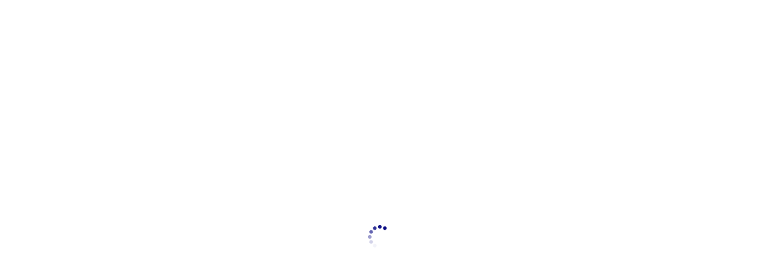

--- FILE ---
content_type: text/html; charset=UTF-8
request_url: https://donorsforafricafoundation.org/profile/
body_size: 19861
content:
<!DOCTYPE html>
<html itemscope itemtype="http://schema.org/WebPage" lang="en-US">
<head>
	<meta charset="UTF-8">
	<meta name="viewport" content="width=device-width, initial-scale=1">
	<link rel="profile" href="http://gmpg.org/xfn/11">
	<link rel="pingback" href="https://donorsforafricafoundation.org/xmlrpc.php">
	<script type="text/javascript" id="lpData">
/* <![CDATA[ */
let lpData = {"site_url":"https:\/\/donorsforafricafoundation.org","user_id":"0","theme":"edu-press-child","lp_rest_url":"https:\/\/donorsforafricafoundation.org\/wp-json\/","nonce":"8f0f82b19a","is_course_archive":"","courses_url":"https:\/\/donorsforafricafoundation.org\/courses\/","urlParams":[]};
/* ]]> */
</script>
		<style id="learn-press-custom-css">
			:root {
				--lp-cotainer-max-with: 1290px;
				--lp-cotainer-padding: 2rem;
				--lp-primary-color: #ffb606;
				--lp-secondary-color: #090b84;
			}
		</style>
		<meta name='robots' content='index, follow, max-image-preview:large, max-snippet:-1, max-video-preview:-1' />

            <script data-no-defer="1" data-ezscrex="false" data-cfasync="false" data-pagespeed-no-defer data-cookieconsent="ignore">
                var ctPublicFunctions = {"_ajax_nonce":"f0dd5ef617","_rest_nonce":"8f0f82b19a","_ajax_url":"\/wp-admin\/admin-ajax.php","_rest_url":"https:\/\/donorsforafricafoundation.org\/wp-json\/","data__cookies_type":"none","data__ajax_type":"rest","text__wait_for_decoding":"Decoding the contact data, let us a few seconds to finish. Anti-Spam by CleanTalk","cookiePrefix":"","wprocket_detected":true}
            </script>
        
            <script data-no-defer="1" data-ezscrex="false" data-cfasync="false" data-pagespeed-no-defer data-cookieconsent="ignore">
                var ctPublic = {"_ajax_nonce":"f0dd5ef617","settings__forms__check_internal":"0","settings__forms__check_external":"0","settings__forms__search_test":"1","blog_home":"https:\/\/donorsforafricafoundation.org\/","pixel__setting":"3","pixel__enabled":true,"pixel__url":"https:\/\/moderate8-v4.cleantalk.org\/pixel\/9797cbd88bed756c8112cae9a4068e0c.gif","data__email_check_before_post":"1","data__cookies_type":"none","data__key_is_ok":true,"data__visible_fields_required":true,"data__to_local_storage":{"apbct_cookies_test":"%7B%22cookies_names%22%3A%5B%22apbct_timestamp%22%2C%22apbct_site_landing_ts%22%5D%2C%22check_value%22%3A%2277dcfbe617467877b8119acc034632c1%22%7D","apbct_site_landing_ts":"1769314765","apbct_timestamp":"1769314826","apbct_urls":"{\"donorsforafricafoundation.org\/ramp\/\":[1769314765],\"donorsforafricafoundation.org\/do-it-like-eniola-adefioye\/\":[1769314785],\"donorsforafricafoundation.org\/on-dfa-interview-series-meet-benise-anjangha-the-founder-of-zoe-health-foundation\/\":[1769314805],\"donorsforafricafoundation.org\/top-non-profit-marketing-mistakes-you-are-making\/\":[1769314826]}"},"wl_brandname":"Anti-Spam by CleanTalk","wl_brandname_short":"CleanTalk","ct_checkjs_key":"9f18b12591036ac08c5b1e0c57d143b877dfc30307c129bebde98e1974550f38"}
            </script>
        
	<!-- This site is optimized with the Yoast SEO plugin v21.5 - https://yoast.com/wordpress/plugins/seo/ -->
	<title>Profile &rarr; My Courses - Donors for Africa Foundation</title>
	<link rel="canonical" href="https://donorsforafricafoundation.org/profile/" />
	<meta property="og:locale" content="en_US" />
	<meta property="og:type" content="article" />
	<meta property="og:title" content="Profile - Donors for Africa Foundation" />
	<meta property="og:url" content="https://donorsforafricafoundation.org/profile/" />
	<meta property="og:site_name" content="Donors for Africa Foundation" />
	<meta property="article:modified_time" content="2023-07-19T14:30:40+00:00" />
	<meta name="twitter:card" content="summary_large_image" />
	<script type="application/ld+json" class="yoast-schema-graph">{"@context":"https://schema.org","@graph":[{"@type":"WebPage","@id":"https://donorsforafricafoundation.org/profile/","url":"https://donorsforafricafoundation.org/profile/","name":"Profile - Donors for Africa Foundation","isPartOf":{"@id":"https://donorsforafricafoundation.org/#website"},"datePublished":"2023-07-03T09:20:39+00:00","dateModified":"2023-07-19T14:30:40+00:00","breadcrumb":{"@id":"https://donorsforafricafoundation.org/profile/#breadcrumb"},"inLanguage":"en-US","potentialAction":[{"@type":"ReadAction","target":["https://donorsforafricafoundation.org/profile/"]}]},{"@type":"BreadcrumbList","@id":"https://donorsforafricafoundation.org/profile/#breadcrumb","itemListElement":[{"@type":"ListItem","position":1,"name":"Home","item":"https://donorsforafricafoundation.org/"},{"@type":"ListItem","position":2,"name":"Profile"}]},{"@type":"WebSite","@id":"https://donorsforafricafoundation.org/#website","url":"https://donorsforafricafoundation.org/","name":"Donors for Africa Foundation","description":"Non-Profit | Donors for Africa | NGO","potentialAction":[{"@type":"SearchAction","target":{"@type":"EntryPoint","urlTemplate":"https://donorsforafricafoundation.org/?s={search_term_string}"},"query-input":"required name=search_term_string"}],"inLanguage":"en-US"}]}</script>
	<!-- / Yoast SEO plugin. -->


<link rel='dns-prefetch' href='//moderate.cleantalk.org' />
<link rel='dns-prefetch' href='//www.googletagmanager.com' />
<link href='https://fonts.gstatic.com' crossorigin rel='preconnect' />
<link rel="alternate" type="application/rss+xml" title="Donors for Africa Foundation &raquo; Feed" href="https://donorsforafricafoundation.org/feed/" />
<link rel="alternate" type="application/rss+xml" title="Donors for Africa Foundation &raquo; Comments Feed" href="https://donorsforafricafoundation.org/comments/feed/" />
<link rel="alternate" title="oEmbed (JSON)" type="application/json+oembed" href="https://donorsforafricafoundation.org/wp-json/oembed/1.0/embed?url=https%3A%2F%2Fdonorsforafricafoundation.org%2Fprofile%2F" />
<link rel="alternate" title="oEmbed (XML)" type="text/xml+oembed" href="https://donorsforafricafoundation.org/wp-json/oembed/1.0/embed?url=https%3A%2F%2Fdonorsforafricafoundation.org%2Fprofile%2F&#038;format=xml" />
<style id='wp-img-auto-sizes-contain-inline-css' type='text/css'>
img:is([sizes=auto i],[sizes^="auto," i]){contain-intrinsic-size:3000px 1500px}
/*# sourceURL=wp-img-auto-sizes-contain-inline-css */
</style>
<style id='wp-emoji-styles-inline-css' type='text/css'>

	img.wp-smiley, img.emoji {
		display: inline !important;
		border: none !important;
		box-shadow: none !important;
		height: 1em !important;
		width: 1em !important;
		margin: 0 0.07em !important;
		vertical-align: -0.1em !important;
		background: none !important;
		padding: 0 !important;
	}
/*# sourceURL=wp-emoji-styles-inline-css */
</style>
<link rel='stylesheet' id='wp-block-library-css' href='https://donorsforafricafoundation.org/wp-includes/css/dist/block-library/style.min.css?ver=6.9' type='text/css' media='all' />
<style id='global-styles-inline-css' type='text/css'>
:root{--wp--preset--aspect-ratio--square: 1;--wp--preset--aspect-ratio--4-3: 4/3;--wp--preset--aspect-ratio--3-4: 3/4;--wp--preset--aspect-ratio--3-2: 3/2;--wp--preset--aspect-ratio--2-3: 2/3;--wp--preset--aspect-ratio--16-9: 16/9;--wp--preset--aspect-ratio--9-16: 9/16;--wp--preset--color--black: #000000;--wp--preset--color--cyan-bluish-gray: #abb8c3;--wp--preset--color--white: #ffffff;--wp--preset--color--pale-pink: #f78da7;--wp--preset--color--vivid-red: #cf2e2e;--wp--preset--color--luminous-vivid-orange: #ff6900;--wp--preset--color--luminous-vivid-amber: #fcb900;--wp--preset--color--light-green-cyan: #7bdcb5;--wp--preset--color--vivid-green-cyan: #00d084;--wp--preset--color--pale-cyan-blue: #8ed1fc;--wp--preset--color--vivid-cyan-blue: #0693e3;--wp--preset--color--vivid-purple: #9b51e0;--wp--preset--gradient--vivid-cyan-blue-to-vivid-purple: linear-gradient(135deg,rgb(6,147,227) 0%,rgb(155,81,224) 100%);--wp--preset--gradient--light-green-cyan-to-vivid-green-cyan: linear-gradient(135deg,rgb(122,220,180) 0%,rgb(0,208,130) 100%);--wp--preset--gradient--luminous-vivid-amber-to-luminous-vivid-orange: linear-gradient(135deg,rgb(252,185,0) 0%,rgb(255,105,0) 100%);--wp--preset--gradient--luminous-vivid-orange-to-vivid-red: linear-gradient(135deg,rgb(255,105,0) 0%,rgb(207,46,46) 100%);--wp--preset--gradient--very-light-gray-to-cyan-bluish-gray: linear-gradient(135deg,rgb(238,238,238) 0%,rgb(169,184,195) 100%);--wp--preset--gradient--cool-to-warm-spectrum: linear-gradient(135deg,rgb(74,234,220) 0%,rgb(151,120,209) 20%,rgb(207,42,186) 40%,rgb(238,44,130) 60%,rgb(251,105,98) 80%,rgb(254,248,76) 100%);--wp--preset--gradient--blush-light-purple: linear-gradient(135deg,rgb(255,206,236) 0%,rgb(152,150,240) 100%);--wp--preset--gradient--blush-bordeaux: linear-gradient(135deg,rgb(254,205,165) 0%,rgb(254,45,45) 50%,rgb(107,0,62) 100%);--wp--preset--gradient--luminous-dusk: linear-gradient(135deg,rgb(255,203,112) 0%,rgb(199,81,192) 50%,rgb(65,88,208) 100%);--wp--preset--gradient--pale-ocean: linear-gradient(135deg,rgb(255,245,203) 0%,rgb(182,227,212) 50%,rgb(51,167,181) 100%);--wp--preset--gradient--electric-grass: linear-gradient(135deg,rgb(202,248,128) 0%,rgb(113,206,126) 100%);--wp--preset--gradient--midnight: linear-gradient(135deg,rgb(2,3,129) 0%,rgb(40,116,252) 100%);--wp--preset--font-size--small: 13px;--wp--preset--font-size--medium: 20px;--wp--preset--font-size--large: 36px;--wp--preset--font-size--x-large: 42px;--wp--preset--spacing--20: 0.44rem;--wp--preset--spacing--30: 0.67rem;--wp--preset--spacing--40: 1rem;--wp--preset--spacing--50: 1.5rem;--wp--preset--spacing--60: 2.25rem;--wp--preset--spacing--70: 3.38rem;--wp--preset--spacing--80: 5.06rem;--wp--preset--shadow--natural: 6px 6px 9px rgba(0, 0, 0, 0.2);--wp--preset--shadow--deep: 12px 12px 50px rgba(0, 0, 0, 0.4);--wp--preset--shadow--sharp: 6px 6px 0px rgba(0, 0, 0, 0.2);--wp--preset--shadow--outlined: 6px 6px 0px -3px rgb(255, 255, 255), 6px 6px rgb(0, 0, 0);--wp--preset--shadow--crisp: 6px 6px 0px rgb(0, 0, 0);}:where(.is-layout-flex){gap: 0.5em;}:where(.is-layout-grid){gap: 0.5em;}body .is-layout-flex{display: flex;}.is-layout-flex{flex-wrap: wrap;align-items: center;}.is-layout-flex > :is(*, div){margin: 0;}body .is-layout-grid{display: grid;}.is-layout-grid > :is(*, div){margin: 0;}:where(.wp-block-columns.is-layout-flex){gap: 2em;}:where(.wp-block-columns.is-layout-grid){gap: 2em;}:where(.wp-block-post-template.is-layout-flex){gap: 1.25em;}:where(.wp-block-post-template.is-layout-grid){gap: 1.25em;}.has-black-color{color: var(--wp--preset--color--black) !important;}.has-cyan-bluish-gray-color{color: var(--wp--preset--color--cyan-bluish-gray) !important;}.has-white-color{color: var(--wp--preset--color--white) !important;}.has-pale-pink-color{color: var(--wp--preset--color--pale-pink) !important;}.has-vivid-red-color{color: var(--wp--preset--color--vivid-red) !important;}.has-luminous-vivid-orange-color{color: var(--wp--preset--color--luminous-vivid-orange) !important;}.has-luminous-vivid-amber-color{color: var(--wp--preset--color--luminous-vivid-amber) !important;}.has-light-green-cyan-color{color: var(--wp--preset--color--light-green-cyan) !important;}.has-vivid-green-cyan-color{color: var(--wp--preset--color--vivid-green-cyan) !important;}.has-pale-cyan-blue-color{color: var(--wp--preset--color--pale-cyan-blue) !important;}.has-vivid-cyan-blue-color{color: var(--wp--preset--color--vivid-cyan-blue) !important;}.has-vivid-purple-color{color: var(--wp--preset--color--vivid-purple) !important;}.has-black-background-color{background-color: var(--wp--preset--color--black) !important;}.has-cyan-bluish-gray-background-color{background-color: var(--wp--preset--color--cyan-bluish-gray) !important;}.has-white-background-color{background-color: var(--wp--preset--color--white) !important;}.has-pale-pink-background-color{background-color: var(--wp--preset--color--pale-pink) !important;}.has-vivid-red-background-color{background-color: var(--wp--preset--color--vivid-red) !important;}.has-luminous-vivid-orange-background-color{background-color: var(--wp--preset--color--luminous-vivid-orange) !important;}.has-luminous-vivid-amber-background-color{background-color: var(--wp--preset--color--luminous-vivid-amber) !important;}.has-light-green-cyan-background-color{background-color: var(--wp--preset--color--light-green-cyan) !important;}.has-vivid-green-cyan-background-color{background-color: var(--wp--preset--color--vivid-green-cyan) !important;}.has-pale-cyan-blue-background-color{background-color: var(--wp--preset--color--pale-cyan-blue) !important;}.has-vivid-cyan-blue-background-color{background-color: var(--wp--preset--color--vivid-cyan-blue) !important;}.has-vivid-purple-background-color{background-color: var(--wp--preset--color--vivid-purple) !important;}.has-black-border-color{border-color: var(--wp--preset--color--black) !important;}.has-cyan-bluish-gray-border-color{border-color: var(--wp--preset--color--cyan-bluish-gray) !important;}.has-white-border-color{border-color: var(--wp--preset--color--white) !important;}.has-pale-pink-border-color{border-color: var(--wp--preset--color--pale-pink) !important;}.has-vivid-red-border-color{border-color: var(--wp--preset--color--vivid-red) !important;}.has-luminous-vivid-orange-border-color{border-color: var(--wp--preset--color--luminous-vivid-orange) !important;}.has-luminous-vivid-amber-border-color{border-color: var(--wp--preset--color--luminous-vivid-amber) !important;}.has-light-green-cyan-border-color{border-color: var(--wp--preset--color--light-green-cyan) !important;}.has-vivid-green-cyan-border-color{border-color: var(--wp--preset--color--vivid-green-cyan) !important;}.has-pale-cyan-blue-border-color{border-color: var(--wp--preset--color--pale-cyan-blue) !important;}.has-vivid-cyan-blue-border-color{border-color: var(--wp--preset--color--vivid-cyan-blue) !important;}.has-vivid-purple-border-color{border-color: var(--wp--preset--color--vivid-purple) !important;}.has-vivid-cyan-blue-to-vivid-purple-gradient-background{background: var(--wp--preset--gradient--vivid-cyan-blue-to-vivid-purple) !important;}.has-light-green-cyan-to-vivid-green-cyan-gradient-background{background: var(--wp--preset--gradient--light-green-cyan-to-vivid-green-cyan) !important;}.has-luminous-vivid-amber-to-luminous-vivid-orange-gradient-background{background: var(--wp--preset--gradient--luminous-vivid-amber-to-luminous-vivid-orange) !important;}.has-luminous-vivid-orange-to-vivid-red-gradient-background{background: var(--wp--preset--gradient--luminous-vivid-orange-to-vivid-red) !important;}.has-very-light-gray-to-cyan-bluish-gray-gradient-background{background: var(--wp--preset--gradient--very-light-gray-to-cyan-bluish-gray) !important;}.has-cool-to-warm-spectrum-gradient-background{background: var(--wp--preset--gradient--cool-to-warm-spectrum) !important;}.has-blush-light-purple-gradient-background{background: var(--wp--preset--gradient--blush-light-purple) !important;}.has-blush-bordeaux-gradient-background{background: var(--wp--preset--gradient--blush-bordeaux) !important;}.has-luminous-dusk-gradient-background{background: var(--wp--preset--gradient--luminous-dusk) !important;}.has-pale-ocean-gradient-background{background: var(--wp--preset--gradient--pale-ocean) !important;}.has-electric-grass-gradient-background{background: var(--wp--preset--gradient--electric-grass) !important;}.has-midnight-gradient-background{background: var(--wp--preset--gradient--midnight) !important;}.has-small-font-size{font-size: var(--wp--preset--font-size--small) !important;}.has-medium-font-size{font-size: var(--wp--preset--font-size--medium) !important;}.has-large-font-size{font-size: var(--wp--preset--font-size--large) !important;}.has-x-large-font-size{font-size: var(--wp--preset--font-size--x-large) !important;}
/*# sourceURL=global-styles-inline-css */
</style>

<style id='classic-theme-styles-inline-css' type='text/css'>
/*! This file is auto-generated */
.wp-block-button__link{color:#fff;background-color:#32373c;border-radius:9999px;box-shadow:none;text-decoration:none;padding:calc(.667em + 2px) calc(1.333em + 2px);font-size:1.125em}.wp-block-file__button{background:#32373c;color:#fff;text-decoration:none}
/*# sourceURL=/wp-includes/css/classic-themes.min.css */
</style>
<link rel='stylesheet' id='ct_public_css-css' href='https://donorsforafricafoundation.org/wp-content/plugins/cleantalk-spam-protect/css/cleantalk-public.min.css?ver=6.21' type='text/css' media='all' />
<link rel='stylesheet' id='pmpro_frontend-css' href='https://donorsforafricafoundation.org/wp-content/plugins/paid-memberships-pro/css/frontend.css?ver=2.12.4' type='text/css' media='screen' />
<link rel='stylesheet' id='pmpro_print-css' href='https://donorsforafricafoundation.org/wp-content/plugins/paid-memberships-pro/css/print.css?ver=2.12.4' type='text/css' media='print' />
<link rel='stylesheet' id='woocommerce-layout-css' href='https://donorsforafricafoundation.org/wp-content/plugins/woocommerce/assets/css/woocommerce-layout.css?ver=8.3.3' type='text/css' media='all' />
<link rel='stylesheet' id='woocommerce-smallscreen-css' href='https://donorsforafricafoundation.org/wp-content/plugins/woocommerce/assets/css/woocommerce-smallscreen.css?ver=8.3.3' type='text/css' media='only screen and (max-width: 768px)' />
<link rel='stylesheet' id='woocommerce-general-css' href='https://donorsforafricafoundation.org/wp-content/plugins/woocommerce/assets/css/woocommerce.css?ver=8.3.3' type='text/css' media='all' />
<style id='woocommerce-inline-inline-css' type='text/css'>
.woocommerce form .form-row .required { visibility: visible; }
/*# sourceURL=woocommerce-inline-inline-css */
</style>
<link rel='stylesheet' id='thim-ekit-frontend-css' href='https://donorsforafricafoundation.org/wp-content/plugins/thim-elementor-kit/build/frontend.css?ver=1.1.7.4' type='text/css' media='all' />
<link rel='stylesheet' id='elementor-frontend-css' href='https://donorsforafricafoundation.org/wp-content/plugins/elementor/assets/css/frontend-lite.min.css?ver=3.17.3' type='text/css' media='all' />
<link rel='stylesheet' id='thim-ekit-widgets-css' href='https://donorsforafricafoundation.org/wp-content/plugins/thim-elementor-kit/build/widgets.css?ver=1.1.7.4' type='text/css' media='all' />
<link rel='stylesheet' id='font-awesome-5-all-css' href='https://donorsforafricafoundation.org/wp-content/plugins/elementor/assets/lib/font-awesome/css/all.css?ver=1.1.7.4' type='text/css' media='all' />
<link rel='stylesheet' id='thim-style-css' href='https://donorsforafricafoundation.org/wp-content/themes/edu-press-child/style.css?ver=1.0.1' type='text/css' media='all' />
<style id='thim-style-inline-css' type='text/css'>
:root{--thim-width_logo:150px;--thim-body_primary_color:#090b84;--thim-body_primary_color-rgb: 9,11,132;--thim-background_main_color:#fff;--thim-body_container:1320px;--thim-font_body-font-family:IBM Plex Sans;--thim-font_body-variant:regular;--thim-font_body-font-size:1em;--thim-font_body-line-height:1.6em;--thim-font_body-letter-spacing:0;--thim-font_body-color:#000000;--thim-font_body-text-transform:none;--thim-font_title-font-family:IBM Plex Sans;--thim-font_title-color:#000000;--thim-font_title-variant:600;--thim-font_title-font-size:1rem;--thim-font_h1-font-size:1.75rem;--thim-font_h1-line-height:1.2;--thim-font_h1-text-transform:none;--thim-font_h2-font-size:1.5rem;--thim-font_h2-line-height:1.4;--thim-font_h2-text-transform:none;--thim-font_h3-font-size:1.35rem;--thim-font_h3-line-height:1.4;--thim-font_h3-text-transform:none;--thim-font_h4-font-size:1.2rem;--thim-font_h4-line-height:1.4;--thim-font_h4-text-transform:none;--thim-font_h5-font-size:1.05rem;--thim-font_h5-line-height:1.6;--thim-font_h5-text-transform:none;--thim-font_h6-font-size:1rem;--thim-font_h6-line-height:1.6;--thim-font_h6-text-transform:none;--thim-main_menu-font-size:14px;--thim-main_menu-line-height:17px;--thim-main_menu-color:#090b84;--thim-main_menu-text-transform:uppercase;--thim-main_menu-font-weight:normal;--thim-main_menu-text-align:center;--thim-main_menu_color-background_color:#ffffff;--thim-main_menu_color-border_color:#E8E8E8;--thim-main_menu_color-text_color_hover:#ffffff;--thim-sub_menu-background_color:#e8e8e8;--thim-sub_menu-text_color:#090b84;--thim-sub_menu-text_color_hover:#090b84;--thim-mobile_menu-background_color:#ffffff;--thim-mobile_menu-text_color:#090b84;--thim-mobile_menu-text_color_hover:#090b84;--thim-sticky_menu-background_color:#fff;--thim-sticky_menu-text_color:#333;--thim-sticky_menu-text_color_hover:#439fdf;--thim-breadcrumb_font_size:1em;--thim-breadcrumb_bg_color:#f7f7fa;--thim-breadcrumb_color:#727272;--thim-breadcrumb_border_color:#ffffff;--thim-course_price_color:#f24c0a;--thim-footer_color-bg:#F5FBFF;--thim-footer_color-title:#333;--thim-footer_color-text:#737F87;--thim-footer_color-link:#737F87;--thim-footer_color-hover:#03C6BA;--thim-footer_font_title-font-size:1.3em;--thim-footer_font_title-line-height:1.3em;--thim-footer_font_title-text-transform:normal;--thim-footer_font_text-font-size:1em;--thim-footer_font_text-line-height:1.3em;--thim-theme_feature_preloading_style-background:#ffffff;--thim-theme_feature_preloading_style-color:#090b84;}
/*# sourceURL=thim-style-inline-css */
</style>
<link rel='stylesheet' id='thim-parent-style-css' href='https://donorsforafricafoundation.org/wp-content/themes/edu-press/style.css?ver=1.0.1' type='text/css' media='all' />
<link rel='stylesheet' id='learnpress-css' href='https://donorsforafricafoundation.org/wp-content/plugins/learnpress/assets/css/learnpress.min.css?ver=4.2.5.5' type='text/css' media='all' />
<link rel='stylesheet' id='learnpress-widgets-css' href='https://donorsforafricafoundation.org/wp-content/plugins/learnpress/assets/css/widgets.min.css?ver=4.2.5.5' type='text/css' media='all' />
<script type="text/javascript" src="https://donorsforafricafoundation.org/wp-includes/js/jquery/jquery.min.js?ver=3.7.1" id="jquery-core-js"></script>
<script type="text/javascript" src="https://donorsforafricafoundation.org/wp-includes/js/jquery/jquery-migrate.min.js?ver=3.4.1" id="jquery-migrate-js"></script>
<script type="text/javascript" data-pagespeed-no-defer src="https://donorsforafricafoundation.org/wp-content/plugins/cleantalk-spam-protect/js/apbct-public-bundle.min.js?ver=6.21" id="ct_public_functions-js"></script>
<script type="text/javascript" src="https://moderate.cleantalk.org/ct-bot-detector-wrapper.js" id="ct_bot_detector-js"></script>
<script type="text/javascript" id="spbc_cookie-js-extra">
/* <![CDATA[ */
var spbcPublic = {"_ajax_nonce":"f0dd5ef617","_rest_nonce":"8f0f82b19a","_ajax_url":"/wp-admin/admin-ajax.php","_rest_url":"https://donorsforafricafoundation.org/wp-json/","data__set_cookies":"1","data__set_cookies__alt_sessions_type":"0"};
//# sourceURL=spbc_cookie-js-extra
/* ]]> */
</script>
<script type="text/javascript" src="https://donorsforafricafoundation.org/wp-content/plugins/security-malware-firewall/js/spbc-cookie.min.js?ver=2.122" id="spbc_cookie-js"></script>
<script type="text/javascript" src="https://donorsforafricafoundation.org/wp-content/plugins/woocommerce/assets/js/jquery-blockui/jquery.blockUI.min.js?ver=2.7.0-wc.8.3.3" id="jquery-blockui-js" defer="defer" data-wp-strategy="defer"></script>
<script type="text/javascript" id="wc-add-to-cart-js-extra">
/* <![CDATA[ */
var wc_add_to_cart_params = {"ajax_url":"/wp-admin/admin-ajax.php","wc_ajax_url":"/?wc-ajax=%%endpoint%%","i18n_view_cart":"View cart","cart_url":"https://donorsforafricafoundation.org/cart/","is_cart":"","cart_redirect_after_add":"no"};
//# sourceURL=wc-add-to-cart-js-extra
/* ]]> */
</script>
<script type="text/javascript" src="https://donorsforafricafoundation.org/wp-content/plugins/woocommerce/assets/js/frontend/add-to-cart.min.js?ver=8.3.3" id="wc-add-to-cart-js" defer="defer" data-wp-strategy="defer"></script>
<script type="text/javascript" src="https://donorsforafricafoundation.org/wp-content/plugins/woocommerce/assets/js/js-cookie/js.cookie.min.js?ver=2.1.4-wc.8.3.3" id="js-cookie-js" defer="defer" data-wp-strategy="defer"></script>
<script type="text/javascript" id="woocommerce-js-extra">
/* <![CDATA[ */
var woocommerce_params = {"ajax_url":"/wp-admin/admin-ajax.php","wc_ajax_url":"/?wc-ajax=%%endpoint%%"};
//# sourceURL=woocommerce-js-extra
/* ]]> */
</script>
<script type="text/javascript" src="https://donorsforafricafoundation.org/wp-content/plugins/woocommerce/assets/js/frontend/woocommerce.min.js?ver=8.3.3" id="woocommerce-js" defer="defer" data-wp-strategy="defer"></script>

<!-- Google Analytics snippet added by Site Kit -->
<script type="text/javascript" src="https://www.googletagmanager.com/gtag/js?id=UA-148062020-1" id="google_gtagjs-js" async></script>
<script type="text/javascript" id="google_gtagjs-js-after">
/* <![CDATA[ */
window.dataLayer = window.dataLayer || [];function gtag(){dataLayer.push(arguments);}
gtag('set', 'linker', {"domains":["donorsforafricafoundation.org"]} );
gtag("js", new Date());
gtag("set", "developer_id.dZTNiMT", true);
gtag("config", "UA-148062020-1", {"anonymize_ip":true});
gtag("config", "GT-BCDPKS4");
//# sourceURL=google_gtagjs-js-after
/* ]]> */
</script>

<!-- End Google Analytics snippet added by Site Kit -->
<script type="text/javascript" src="https://donorsforafricafoundation.org/wp-content/plugins/learnpress/assets/js/dist/utils.min.js?ver=4.2.5.5" id="lp-utils-js"></script>
<link rel="https://api.w.org/" href="https://donorsforafricafoundation.org/wp-json/" /><link rel="alternate" title="JSON" type="application/json" href="https://donorsforafricafoundation.org/wp-json/wp/v2/pages/10" /><link rel="EditURI" type="application/rsd+xml" title="RSD" href="https://donorsforafricafoundation.org/xmlrpc.php?rsd" />
<meta name="generator" content="WordPress 6.9" />
<meta name="generator" content="WooCommerce 8.3.3" />
<link rel='shortlink' href='https://donorsforafricafoundation.org/?p=10' />
<meta name="generator" content="Site Kit by Google 1.113.0" />	<noscript><style>.woocommerce-product-gallery{ opacity: 1 !important; }</style></noscript>
	            <script type="text/javascript">
                function tc_insert_internal_css(css) {
                    var tc_style = document.createElement("style");
                    tc_style.type = "text/css";
                    tc_style.setAttribute('data-type', 'tc-internal-css');
                    var tc_style_content = document.createTextNode(css);
                    tc_style.appendChild(tc_style_content);
                    document.head.appendChild(tc_style);
                }
            </script>
			<meta name="generator" content="Elementor 3.17.3; features: e_dom_optimization, e_optimized_assets_loading, e_optimized_css_loading, additional_custom_breakpoints; settings: css_print_method-external, google_font-enabled, font_display-swap">

<!-- Google Tag Manager snippet added by Site Kit -->
<script type="text/javascript">
/* <![CDATA[ */

			( function( w, d, s, l, i ) {
				w[l] = w[l] || [];
				w[l].push( {'gtm.start': new Date().getTime(), event: 'gtm.js'} );
				var f = d.getElementsByTagName( s )[0],
					j = d.createElement( s ), dl = l != 'dataLayer' ? '&l=' + l : '';
				j.async = true;
				j.src = 'https://www.googletagmanager.com/gtm.js?id=' + i + dl;
				f.parentNode.insertBefore( j, f );
			} )( window, document, 'script', 'dataLayer', 'GTM-NM4Z9P35' );
			
/* ]]> */
</script>

<!-- End Google Tag Manager snippet added by Site Kit -->
<link rel="icon" href="https://donorsforafricafoundation.org/wp-content/uploads/2023/07/cropped-Donors-for-Africa-Icon-32x32.png" sizes="32x32" />
<link rel="icon" href="https://donorsforafricafoundation.org/wp-content/uploads/2023/07/cropped-Donors-for-Africa-Icon-192x192.png" sizes="192x192" />
<link rel="apple-touch-icon" href="https://donorsforafricafoundation.org/wp-content/uploads/2023/07/cropped-Donors-for-Africa-Icon-180x180.png" />
<meta name="msapplication-TileImage" content="https://donorsforafricafoundation.org/wp-content/uploads/2023/07/cropped-Donors-for-Africa-Icon-270x270.png" />
		<style type="text/css" id="wp-custom-css">
			@media (min-width: 1200px){
	.course-summary-sidebar.slide-top .course-summary-sidebar__inner{
		position: unset
	}
}
.course-extra-box {
	   border-radius: 0;
}		</style>
		<style id="thim-customizer-inline-styles">/* cyrillic-ext */
@font-face {
  font-family: 'IBM Plex Sans';
  font-style: normal;
  font-weight: 200;
  font-stretch: 100%;
  font-display: swap;
  src: url(https://fonts.gstatic.com/s/ibmplexsans/v23/zYXzKVElMYYaJe8bpLHnCwDKr932-G7dytD-Dmu1syxTKYbSB4ZhRNU.woff2) format('woff2');
  unicode-range: U+0460-052F, U+1C80-1C8A, U+20B4, U+2DE0-2DFF, U+A640-A69F, U+FE2E-FE2F;
}
/* cyrillic */
@font-face {
  font-family: 'IBM Plex Sans';
  font-style: normal;
  font-weight: 200;
  font-stretch: 100%;
  font-display: swap;
  src: url(https://fonts.gstatic.com/s/ibmplexsans/v23/zYXzKVElMYYaJe8bpLHnCwDKr932-G7dytD-Dmu1syxaKYbSB4ZhRNU.woff2) format('woff2');
  unicode-range: U+0301, U+0400-045F, U+0490-0491, U+04B0-04B1, U+2116;
}
/* greek */
@font-face {
  font-family: 'IBM Plex Sans';
  font-style: normal;
  font-weight: 200;
  font-stretch: 100%;
  font-display: swap;
  src: url(https://fonts.gstatic.com/s/ibmplexsans/v23/zYXzKVElMYYaJe8bpLHnCwDKr932-G7dytD-Dmu1syxdKYbSB4ZhRNU.woff2) format('woff2');
  unicode-range: U+0370-0377, U+037A-037F, U+0384-038A, U+038C, U+038E-03A1, U+03A3-03FF;
}
/* vietnamese */
@font-face {
  font-family: 'IBM Plex Sans';
  font-style: normal;
  font-weight: 200;
  font-stretch: 100%;
  font-display: swap;
  src: url(https://fonts.gstatic.com/s/ibmplexsans/v23/zYXzKVElMYYaJe8bpLHnCwDKr932-G7dytD-Dmu1syxRKYbSB4ZhRNU.woff2) format('woff2');
  unicode-range: U+0102-0103, U+0110-0111, U+0128-0129, U+0168-0169, U+01A0-01A1, U+01AF-01B0, U+0300-0301, U+0303-0304, U+0308-0309, U+0323, U+0329, U+1EA0-1EF9, U+20AB;
}
/* latin-ext */
@font-face {
  font-family: 'IBM Plex Sans';
  font-style: normal;
  font-weight: 200;
  font-stretch: 100%;
  font-display: swap;
  src: url(https://fonts.gstatic.com/s/ibmplexsans/v23/zYXzKVElMYYaJe8bpLHnCwDKr932-G7dytD-Dmu1syxQKYbSB4ZhRNU.woff2) format('woff2');
  unicode-range: U+0100-02BA, U+02BD-02C5, U+02C7-02CC, U+02CE-02D7, U+02DD-02FF, U+0304, U+0308, U+0329, U+1D00-1DBF, U+1E00-1E9F, U+1EF2-1EFF, U+2020, U+20A0-20AB, U+20AD-20C0, U+2113, U+2C60-2C7F, U+A720-A7FF;
}
/* latin */
@font-face {
  font-family: 'IBM Plex Sans';
  font-style: normal;
  font-weight: 200;
  font-stretch: 100%;
  font-display: swap;
  src: url(https://fonts.gstatic.com/s/ibmplexsans/v23/zYXzKVElMYYaJe8bpLHnCwDKr932-G7dytD-Dmu1syxeKYbSB4Zh.woff2) format('woff2');
  unicode-range: U+0000-00FF, U+0131, U+0152-0153, U+02BB-02BC, U+02C6, U+02DA, U+02DC, U+0304, U+0308, U+0329, U+2000-206F, U+20AC, U+2122, U+2191, U+2193, U+2212, U+2215, U+FEFF, U+FFFD;
}
/* cyrillic-ext */
@font-face {
  font-family: 'IBM Plex Sans';
  font-style: normal;
  font-weight: 300;
  font-stretch: 100%;
  font-display: swap;
  src: url(https://fonts.gstatic.com/s/ibmplexsans/v23/zYXzKVElMYYaJe8bpLHnCwDKr932-G7dytD-Dmu1syxTKYbSB4ZhRNU.woff2) format('woff2');
  unicode-range: U+0460-052F, U+1C80-1C8A, U+20B4, U+2DE0-2DFF, U+A640-A69F, U+FE2E-FE2F;
}
/* cyrillic */
@font-face {
  font-family: 'IBM Plex Sans';
  font-style: normal;
  font-weight: 300;
  font-stretch: 100%;
  font-display: swap;
  src: url(https://fonts.gstatic.com/s/ibmplexsans/v23/zYXzKVElMYYaJe8bpLHnCwDKr932-G7dytD-Dmu1syxaKYbSB4ZhRNU.woff2) format('woff2');
  unicode-range: U+0301, U+0400-045F, U+0490-0491, U+04B0-04B1, U+2116;
}
/* greek */
@font-face {
  font-family: 'IBM Plex Sans';
  font-style: normal;
  font-weight: 300;
  font-stretch: 100%;
  font-display: swap;
  src: url(https://fonts.gstatic.com/s/ibmplexsans/v23/zYXzKVElMYYaJe8bpLHnCwDKr932-G7dytD-Dmu1syxdKYbSB4ZhRNU.woff2) format('woff2');
  unicode-range: U+0370-0377, U+037A-037F, U+0384-038A, U+038C, U+038E-03A1, U+03A3-03FF;
}
/* vietnamese */
@font-face {
  font-family: 'IBM Plex Sans';
  font-style: normal;
  font-weight: 300;
  font-stretch: 100%;
  font-display: swap;
  src: url(https://fonts.gstatic.com/s/ibmplexsans/v23/zYXzKVElMYYaJe8bpLHnCwDKr932-G7dytD-Dmu1syxRKYbSB4ZhRNU.woff2) format('woff2');
  unicode-range: U+0102-0103, U+0110-0111, U+0128-0129, U+0168-0169, U+01A0-01A1, U+01AF-01B0, U+0300-0301, U+0303-0304, U+0308-0309, U+0323, U+0329, U+1EA0-1EF9, U+20AB;
}
/* latin-ext */
@font-face {
  font-family: 'IBM Plex Sans';
  font-style: normal;
  font-weight: 300;
  font-stretch: 100%;
  font-display: swap;
  src: url(https://fonts.gstatic.com/s/ibmplexsans/v23/zYXzKVElMYYaJe8bpLHnCwDKr932-G7dytD-Dmu1syxQKYbSB4ZhRNU.woff2) format('woff2');
  unicode-range: U+0100-02BA, U+02BD-02C5, U+02C7-02CC, U+02CE-02D7, U+02DD-02FF, U+0304, U+0308, U+0329, U+1D00-1DBF, U+1E00-1E9F, U+1EF2-1EFF, U+2020, U+20A0-20AB, U+20AD-20C0, U+2113, U+2C60-2C7F, U+A720-A7FF;
}
/* latin */
@font-face {
  font-family: 'IBM Plex Sans';
  font-style: normal;
  font-weight: 300;
  font-stretch: 100%;
  font-display: swap;
  src: url(https://fonts.gstatic.com/s/ibmplexsans/v23/zYXzKVElMYYaJe8bpLHnCwDKr932-G7dytD-Dmu1syxeKYbSB4Zh.woff2) format('woff2');
  unicode-range: U+0000-00FF, U+0131, U+0152-0153, U+02BB-02BC, U+02C6, U+02DA, U+02DC, U+0304, U+0308, U+0329, U+2000-206F, U+20AC, U+2122, U+2191, U+2193, U+2212, U+2215, U+FEFF, U+FFFD;
}
/* cyrillic-ext */
@font-face {
  font-family: 'IBM Plex Sans';
  font-style: normal;
  font-weight: 400;
  font-stretch: 100%;
  font-display: swap;
  src: url(https://fonts.gstatic.com/s/ibmplexsans/v23/zYXzKVElMYYaJe8bpLHnCwDKr932-G7dytD-Dmu1syxTKYbSB4ZhRNU.woff2) format('woff2');
  unicode-range: U+0460-052F, U+1C80-1C8A, U+20B4, U+2DE0-2DFF, U+A640-A69F, U+FE2E-FE2F;
}
/* cyrillic */
@font-face {
  font-family: 'IBM Plex Sans';
  font-style: normal;
  font-weight: 400;
  font-stretch: 100%;
  font-display: swap;
  src: url(https://fonts.gstatic.com/s/ibmplexsans/v23/zYXzKVElMYYaJe8bpLHnCwDKr932-G7dytD-Dmu1syxaKYbSB4ZhRNU.woff2) format('woff2');
  unicode-range: U+0301, U+0400-045F, U+0490-0491, U+04B0-04B1, U+2116;
}
/* greek */
@font-face {
  font-family: 'IBM Plex Sans';
  font-style: normal;
  font-weight: 400;
  font-stretch: 100%;
  font-display: swap;
  src: url(https://fonts.gstatic.com/s/ibmplexsans/v23/zYXzKVElMYYaJe8bpLHnCwDKr932-G7dytD-Dmu1syxdKYbSB4ZhRNU.woff2) format('woff2');
  unicode-range: U+0370-0377, U+037A-037F, U+0384-038A, U+038C, U+038E-03A1, U+03A3-03FF;
}
/* vietnamese */
@font-face {
  font-family: 'IBM Plex Sans';
  font-style: normal;
  font-weight: 400;
  font-stretch: 100%;
  font-display: swap;
  src: url(https://fonts.gstatic.com/s/ibmplexsans/v23/zYXzKVElMYYaJe8bpLHnCwDKr932-G7dytD-Dmu1syxRKYbSB4ZhRNU.woff2) format('woff2');
  unicode-range: U+0102-0103, U+0110-0111, U+0128-0129, U+0168-0169, U+01A0-01A1, U+01AF-01B0, U+0300-0301, U+0303-0304, U+0308-0309, U+0323, U+0329, U+1EA0-1EF9, U+20AB;
}
/* latin-ext */
@font-face {
  font-family: 'IBM Plex Sans';
  font-style: normal;
  font-weight: 400;
  font-stretch: 100%;
  font-display: swap;
  src: url(https://fonts.gstatic.com/s/ibmplexsans/v23/zYXzKVElMYYaJe8bpLHnCwDKr932-G7dytD-Dmu1syxQKYbSB4ZhRNU.woff2) format('woff2');
  unicode-range: U+0100-02BA, U+02BD-02C5, U+02C7-02CC, U+02CE-02D7, U+02DD-02FF, U+0304, U+0308, U+0329, U+1D00-1DBF, U+1E00-1E9F, U+1EF2-1EFF, U+2020, U+20A0-20AB, U+20AD-20C0, U+2113, U+2C60-2C7F, U+A720-A7FF;
}
/* latin */
@font-face {
  font-family: 'IBM Plex Sans';
  font-style: normal;
  font-weight: 400;
  font-stretch: 100%;
  font-display: swap;
  src: url(https://fonts.gstatic.com/s/ibmplexsans/v23/zYXzKVElMYYaJe8bpLHnCwDKr932-G7dytD-Dmu1syxeKYbSB4Zh.woff2) format('woff2');
  unicode-range: U+0000-00FF, U+0131, U+0152-0153, U+02BB-02BC, U+02C6, U+02DA, U+02DC, U+0304, U+0308, U+0329, U+2000-206F, U+20AC, U+2122, U+2191, U+2193, U+2212, U+2215, U+FEFF, U+FFFD;
}
/* cyrillic-ext */
@font-face {
  font-family: 'IBM Plex Sans';
  font-style: normal;
  font-weight: 500;
  font-stretch: 100%;
  font-display: swap;
  src: url(https://fonts.gstatic.com/s/ibmplexsans/v23/zYXzKVElMYYaJe8bpLHnCwDKr932-G7dytD-Dmu1syxTKYbSB4ZhRNU.woff2) format('woff2');
  unicode-range: U+0460-052F, U+1C80-1C8A, U+20B4, U+2DE0-2DFF, U+A640-A69F, U+FE2E-FE2F;
}
/* cyrillic */
@font-face {
  font-family: 'IBM Plex Sans';
  font-style: normal;
  font-weight: 500;
  font-stretch: 100%;
  font-display: swap;
  src: url(https://fonts.gstatic.com/s/ibmplexsans/v23/zYXzKVElMYYaJe8bpLHnCwDKr932-G7dytD-Dmu1syxaKYbSB4ZhRNU.woff2) format('woff2');
  unicode-range: U+0301, U+0400-045F, U+0490-0491, U+04B0-04B1, U+2116;
}
/* greek */
@font-face {
  font-family: 'IBM Plex Sans';
  font-style: normal;
  font-weight: 500;
  font-stretch: 100%;
  font-display: swap;
  src: url(https://fonts.gstatic.com/s/ibmplexsans/v23/zYXzKVElMYYaJe8bpLHnCwDKr932-G7dytD-Dmu1syxdKYbSB4ZhRNU.woff2) format('woff2');
  unicode-range: U+0370-0377, U+037A-037F, U+0384-038A, U+038C, U+038E-03A1, U+03A3-03FF;
}
/* vietnamese */
@font-face {
  font-family: 'IBM Plex Sans';
  font-style: normal;
  font-weight: 500;
  font-stretch: 100%;
  font-display: swap;
  src: url(https://fonts.gstatic.com/s/ibmplexsans/v23/zYXzKVElMYYaJe8bpLHnCwDKr932-G7dytD-Dmu1syxRKYbSB4ZhRNU.woff2) format('woff2');
  unicode-range: U+0102-0103, U+0110-0111, U+0128-0129, U+0168-0169, U+01A0-01A1, U+01AF-01B0, U+0300-0301, U+0303-0304, U+0308-0309, U+0323, U+0329, U+1EA0-1EF9, U+20AB;
}
/* latin-ext */
@font-face {
  font-family: 'IBM Plex Sans';
  font-style: normal;
  font-weight: 500;
  font-stretch: 100%;
  font-display: swap;
  src: url(https://fonts.gstatic.com/s/ibmplexsans/v23/zYXzKVElMYYaJe8bpLHnCwDKr932-G7dytD-Dmu1syxQKYbSB4ZhRNU.woff2) format('woff2');
  unicode-range: U+0100-02BA, U+02BD-02C5, U+02C7-02CC, U+02CE-02D7, U+02DD-02FF, U+0304, U+0308, U+0329, U+1D00-1DBF, U+1E00-1E9F, U+1EF2-1EFF, U+2020, U+20A0-20AB, U+20AD-20C0, U+2113, U+2C60-2C7F, U+A720-A7FF;
}
/* latin */
@font-face {
  font-family: 'IBM Plex Sans';
  font-style: normal;
  font-weight: 500;
  font-stretch: 100%;
  font-display: swap;
  src: url(https://fonts.gstatic.com/s/ibmplexsans/v23/zYXzKVElMYYaJe8bpLHnCwDKr932-G7dytD-Dmu1syxeKYbSB4Zh.woff2) format('woff2');
  unicode-range: U+0000-00FF, U+0131, U+0152-0153, U+02BB-02BC, U+02C6, U+02DA, U+02DC, U+0304, U+0308, U+0329, U+2000-206F, U+20AC, U+2122, U+2191, U+2193, U+2212, U+2215, U+FEFF, U+FFFD;
}
/* cyrillic-ext */
@font-face {
  font-family: 'IBM Plex Sans';
  font-style: normal;
  font-weight: 600;
  font-stretch: 100%;
  font-display: swap;
  src: url(https://fonts.gstatic.com/s/ibmplexsans/v23/zYXzKVElMYYaJe8bpLHnCwDKr932-G7dytD-Dmu1syxTKYbSB4ZhRNU.woff2) format('woff2');
  unicode-range: U+0460-052F, U+1C80-1C8A, U+20B4, U+2DE0-2DFF, U+A640-A69F, U+FE2E-FE2F;
}
/* cyrillic */
@font-face {
  font-family: 'IBM Plex Sans';
  font-style: normal;
  font-weight: 600;
  font-stretch: 100%;
  font-display: swap;
  src: url(https://fonts.gstatic.com/s/ibmplexsans/v23/zYXzKVElMYYaJe8bpLHnCwDKr932-G7dytD-Dmu1syxaKYbSB4ZhRNU.woff2) format('woff2');
  unicode-range: U+0301, U+0400-045F, U+0490-0491, U+04B0-04B1, U+2116;
}
/* greek */
@font-face {
  font-family: 'IBM Plex Sans';
  font-style: normal;
  font-weight: 600;
  font-stretch: 100%;
  font-display: swap;
  src: url(https://fonts.gstatic.com/s/ibmplexsans/v23/zYXzKVElMYYaJe8bpLHnCwDKr932-G7dytD-Dmu1syxdKYbSB4ZhRNU.woff2) format('woff2');
  unicode-range: U+0370-0377, U+037A-037F, U+0384-038A, U+038C, U+038E-03A1, U+03A3-03FF;
}
/* vietnamese */
@font-face {
  font-family: 'IBM Plex Sans';
  font-style: normal;
  font-weight: 600;
  font-stretch: 100%;
  font-display: swap;
  src: url(https://fonts.gstatic.com/s/ibmplexsans/v23/zYXzKVElMYYaJe8bpLHnCwDKr932-G7dytD-Dmu1syxRKYbSB4ZhRNU.woff2) format('woff2');
  unicode-range: U+0102-0103, U+0110-0111, U+0128-0129, U+0168-0169, U+01A0-01A1, U+01AF-01B0, U+0300-0301, U+0303-0304, U+0308-0309, U+0323, U+0329, U+1EA0-1EF9, U+20AB;
}
/* latin-ext */
@font-face {
  font-family: 'IBM Plex Sans';
  font-style: normal;
  font-weight: 600;
  font-stretch: 100%;
  font-display: swap;
  src: url(https://fonts.gstatic.com/s/ibmplexsans/v23/zYXzKVElMYYaJe8bpLHnCwDKr932-G7dytD-Dmu1syxQKYbSB4ZhRNU.woff2) format('woff2');
  unicode-range: U+0100-02BA, U+02BD-02C5, U+02C7-02CC, U+02CE-02D7, U+02DD-02FF, U+0304, U+0308, U+0329, U+1D00-1DBF, U+1E00-1E9F, U+1EF2-1EFF, U+2020, U+20A0-20AB, U+20AD-20C0, U+2113, U+2C60-2C7F, U+A720-A7FF;
}
/* latin */
@font-face {
  font-family: 'IBM Plex Sans';
  font-style: normal;
  font-weight: 600;
  font-stretch: 100%;
  font-display: swap;
  src: url(https://fonts.gstatic.com/s/ibmplexsans/v23/zYXzKVElMYYaJe8bpLHnCwDKr932-G7dytD-Dmu1syxeKYbSB4Zh.woff2) format('woff2');
  unicode-range: U+0000-00FF, U+0131, U+0152-0153, U+02BB-02BC, U+02C6, U+02DA, U+02DC, U+0304, U+0308, U+0329, U+2000-206F, U+20AC, U+2122, U+2191, U+2193, U+2212, U+2215, U+FEFF, U+FFFD;
}
/* cyrillic-ext */
@font-face {
  font-family: 'IBM Plex Sans';
  font-style: normal;
  font-weight: 700;
  font-stretch: 100%;
  font-display: swap;
  src: url(https://fonts.gstatic.com/s/ibmplexsans/v23/zYXzKVElMYYaJe8bpLHnCwDKr932-G7dytD-Dmu1syxTKYbSB4ZhRNU.woff2) format('woff2');
  unicode-range: U+0460-052F, U+1C80-1C8A, U+20B4, U+2DE0-2DFF, U+A640-A69F, U+FE2E-FE2F;
}
/* cyrillic */
@font-face {
  font-family: 'IBM Plex Sans';
  font-style: normal;
  font-weight: 700;
  font-stretch: 100%;
  font-display: swap;
  src: url(https://fonts.gstatic.com/s/ibmplexsans/v23/zYXzKVElMYYaJe8bpLHnCwDKr932-G7dytD-Dmu1syxaKYbSB4ZhRNU.woff2) format('woff2');
  unicode-range: U+0301, U+0400-045F, U+0490-0491, U+04B0-04B1, U+2116;
}
/* greek */
@font-face {
  font-family: 'IBM Plex Sans';
  font-style: normal;
  font-weight: 700;
  font-stretch: 100%;
  font-display: swap;
  src: url(https://fonts.gstatic.com/s/ibmplexsans/v23/zYXzKVElMYYaJe8bpLHnCwDKr932-G7dytD-Dmu1syxdKYbSB4ZhRNU.woff2) format('woff2');
  unicode-range: U+0370-0377, U+037A-037F, U+0384-038A, U+038C, U+038E-03A1, U+03A3-03FF;
}
/* vietnamese */
@font-face {
  font-family: 'IBM Plex Sans';
  font-style: normal;
  font-weight: 700;
  font-stretch: 100%;
  font-display: swap;
  src: url(https://fonts.gstatic.com/s/ibmplexsans/v23/zYXzKVElMYYaJe8bpLHnCwDKr932-G7dytD-Dmu1syxRKYbSB4ZhRNU.woff2) format('woff2');
  unicode-range: U+0102-0103, U+0110-0111, U+0128-0129, U+0168-0169, U+01A0-01A1, U+01AF-01B0, U+0300-0301, U+0303-0304, U+0308-0309, U+0323, U+0329, U+1EA0-1EF9, U+20AB;
}
/* latin-ext */
@font-face {
  font-family: 'IBM Plex Sans';
  font-style: normal;
  font-weight: 700;
  font-stretch: 100%;
  font-display: swap;
  src: url(https://fonts.gstatic.com/s/ibmplexsans/v23/zYXzKVElMYYaJe8bpLHnCwDKr932-G7dytD-Dmu1syxQKYbSB4ZhRNU.woff2) format('woff2');
  unicode-range: U+0100-02BA, U+02BD-02C5, U+02C7-02CC, U+02CE-02D7, U+02DD-02FF, U+0304, U+0308, U+0329, U+1D00-1DBF, U+1E00-1E9F, U+1EF2-1EFF, U+2020, U+20A0-20AB, U+20AD-20C0, U+2113, U+2C60-2C7F, U+A720-A7FF;
}
/* latin */
@font-face {
  font-family: 'IBM Plex Sans';
  font-style: normal;
  font-weight: 700;
  font-stretch: 100%;
  font-display: swap;
  src: url(https://fonts.gstatic.com/s/ibmplexsans/v23/zYXzKVElMYYaJe8bpLHnCwDKr932-G7dytD-Dmu1syxeKYbSB4Zh.woff2) format('woff2');
  unicode-range: U+0000-00FF, U+0131, U+0152-0153, U+02BB-02BC, U+02C6, U+02DA, U+02DC, U+0304, U+0308, U+0329, U+2000-206F, U+20AC, U+2122, U+2191, U+2193, U+2212, U+2215, U+FEFF, U+FFFD;
}</style>		<script type="text/javascript">
			if (typeof ajaxurl === 'undefined') {
				/* <![CDATA[ */
				var ajaxurl = "https://donorsforafricafoundation.org/wp-admin/admin-ajax.php";
				/* ]]> */
			}
		</script>
		<link rel='stylesheet' id='elementor-post-2471-css' href='https://donorsforafricafoundation.org/wp-content/uploads/elementor/css/post-2471.css?ver=1699552872' type='text/css' media='all' />
<link rel='stylesheet' id='elementor-post-45-css' href='https://donorsforafricafoundation.org/wp-content/uploads/elementor/css/post-45.css?ver=1699552872' type='text/css' media='all' />
<link rel='stylesheet' id='elementor-post-1343-css' href='https://donorsforafricafoundation.org/wp-content/uploads/elementor/css/post-1343.css?ver=1699552872' type='text/css' media='all' />
<link rel='stylesheet' id='forminator-module-css-8308-css' href='https://donorsforafricafoundation.org/wp-content/uploads/forminator/8308_d23f4cf6fa9361e21dcf715e65a05d70/css/style-8308.css?ver=1699626785' type='text/css' media='all' />
<link rel='stylesheet' id='forminator-icons-css' href='https://donorsforafricafoundation.org/wp-content/plugins/forminator/assets/forminator-ui/css/forminator-icons.min.css?ver=1.28.0' type='text/css' media='all' />
<link rel='stylesheet' id='forminator-utilities-css' href='https://donorsforafricafoundation.org/wp-content/plugins/forminator/assets/forminator-ui/css/src/forminator-utilities.min.css?ver=1.28.0' type='text/css' media='all' />
<link rel='stylesheet' id='forminator-grid-default-css' href='https://donorsforafricafoundation.org/wp-content/plugins/forminator/assets/forminator-ui/css/src/grid/forminator-grid.open.min.css?ver=1.28.0' type='text/css' media='all' />
<link rel='stylesheet' id='forminator-forms-flat-base-css' href='https://donorsforafricafoundation.org/wp-content/plugins/forminator/assets/forminator-ui/css/src/form/forminator-form-flat.base.min.css?ver=1.28.0' type='text/css' media='all' />
<link rel='stylesheet' id='buttons-css' href='https://donorsforafricafoundation.org/wp-includes/css/buttons.min.css?ver=6.9' type='text/css' media='all' />
<link rel='stylesheet' id='elementor-icons-css' href='https://donorsforafricafoundation.org/wp-content/plugins/elementor/assets/lib/eicons/css/elementor-icons.min.css?ver=5.23.0' type='text/css' media='all' />
<link rel='stylesheet' id='swiper-css' href='https://donorsforafricafoundation.org/wp-content/plugins/elementor/assets/lib/swiper/v8/css/swiper.min.css?ver=8.4.5' type='text/css' media='all' />
<link rel='stylesheet' id='elementor-post-2584-css' href='https://donorsforafricafoundation.org/wp-content/uploads/elementor/css/post-2584.css?ver=1699552872' type='text/css' media='all' />
<link rel='stylesheet' id='elementor-pro-css' href='https://donorsforafricafoundation.org/wp-content/plugins/elementor-pro/assets/css/frontend-lite.min.css?ver=3.17.1' type='text/css' media='all' />
<link rel='stylesheet' id='elementor-global-css' href='https://donorsforafricafoundation.org/wp-content/uploads/elementor/css/global.css?ver=1699552873' type='text/css' media='all' />
<link rel='stylesheet' id='google-fonts-1-css' href='https://fonts.googleapis.com/css?family=Exo%3A100%2C100italic%2C200%2C200italic%2C300%2C300italic%2C400%2C400italic%2C500%2C500italic%2C600%2C600italic%2C700%2C700italic%2C800%2C800italic%2C900%2C900italic%7CJost%3A100%2C100italic%2C200%2C200italic%2C300%2C300italic%2C400%2C400italic%2C500%2C500italic%2C600%2C600italic%2C700%2C700italic%2C800%2C800italic%2C900%2C900italic&#038;display=swap&#038;ver=6.9' type='text/css' media='all' />
<link rel='stylesheet' id='elementor-icons-thim-ekits-fonts-css' href='https://donorsforafricafoundation.org/wp-content/plugins/thim-elementor-kit/build/libraries/thim-ekits/css/thim-ekits-icons.min.css?ver=1.1.7.4' type='text/css' media='all' />
</head>
<body class="wp-singular page-template-default page page-id-10 wp-embed-responsive wp-theme-edu-press wp-child-theme-edu-press-child theme-edu-press learnpress-profile pmpro-body-has-access woocommerce-no-js profile edu-press-child learnpress learnpress-page group-blog sticky-header elementor-default elementor-kit-2584">

<div id="thim-preloading">
<div class="sk-fading-circle">
	<div class="sk-circle1 sk-circle"></div>
	<div class="sk-circle2 sk-circle"></div>
	<div class="sk-circle3 sk-circle"></div>
	<div class="sk-circle4 sk-circle"></div>
	<div class="sk-circle5 sk-circle"></div>
	<div class="sk-circle6 sk-circle"></div>
	<div class="sk-circle7 sk-circle"></div>
	<div class="sk-circle8 sk-circle"></div>
	<div class="sk-circle9 sk-circle"></div>
	<div class="sk-circle10 sk-circle"></div>
	<div class="sk-circle11 sk-circle"></div>
	<div class="sk-circle12 sk-circle"></div>
</div>
</div>
		<!-- Google Tag Manager (noscript) snippet added by Site Kit -->
		<noscript>
			<iframe src="https://www.googletagmanager.com/ns.html?id=GTM-NM4Z9P35" height="0" width="0" style="display:none;visibility:hidden"></iframe>
		</noscript>
		<!-- End Google Tag Manager (noscript) snippet added by Site Kit -->
		<div id="wrapper-container" class="content-pusher">
<header id="masthead" class="site-header affix-top">

	<div id="thim-header-topbar" ><div id="text-7" class="widget widget_text">			<div class="textwidget">		<div data-elementor-type="wp-post" data-elementor-id="2471" class="elementor elementor-2471" data-elementor-post-type="thim_elementor_kit">
									<section class="elementor-section elementor-top-section elementor-element elementor-element-a8e5edc elementor-section-height-min-height elementor-section-full_width elementor-section-stretched elementor-section-height-default elementor-section-items-middle" data-id="a8e5edc" data-element_type="section" data-settings="{&quot;background_background&quot;:&quot;classic&quot;,&quot;stretch_section&quot;:&quot;section-stretched&quot;}">
						<div class="elementor-container elementor-column-gap-default">
					<div class="elementor-column elementor-col-100 elementor-top-column elementor-element elementor-element-8392e9f" data-id="8392e9f" data-element_type="column">
			<div class="elementor-widget-wrap elementor-element-populated">
								<div class="elementor-element elementor-element-75e78c2 elementor-widget__width-initial elementor-widget-mobile__width-inherit elementor-widget elementor-widget-thim-ekits-heading" data-id="75e78c2" data-element_type="widget" data-widget_type="thim-ekits-heading.default">
				<div class="elementor-widget-container">
			<div class="thim-ekits-heading thim-ekit__heading"><h3 class="title">Welcome to Donors for Africa Foundation Hub</h3></div>		</div>
				</div>
				<div class="elementor-element elementor-element-343fefd elementor-widget__width-initial elementor-widget-mobile__width-inherit elementor-hidden-desktop elementor-hidden-tablet elementor-hidden-mobile elementor-widget elementor-widget-thim-ekits-button" data-id="343fefd" data-element_type="widget" data-widget_type="thim-ekits-button.default">
				<div class="elementor-widget-container">
			
		<div class="thim-ekits-button">
			<a href="https://donorsforafricafoundation.org/work-with-us/" target="_blank" role="button">
				<span class="button-content-wrapper">
					Work With Us				</span>
			</a>
		</div>

				</div>
				</div>
				<div class="elementor-element elementor-element-22b1d7f elementor-widget__width-initial elementor-absolute close-topbar elementor-view-default elementor-widget elementor-widget-icon" data-id="22b1d7f" data-element_type="widget" data-settings="{&quot;_position&quot;:&quot;absolute&quot;}" data-widget_type="icon.default">
				<div class="elementor-widget-container">
					<div class="elementor-icon-wrapper">
			<div class="elementor-icon">
			<i aria-hidden="true" class="tk tk-times"></i>			</div>
		</div>
				</div>
				</div>
					</div>
		</div>
							</div>
		</section>
							</div>
		
</div>
		</div></div>
	<div class="header-wrap container-fluid item-text-center menu-hover-line">
		<div class="row">
			<div class="navigation">
				<div class="width-logo table-cell">
					<a href="https://donorsforafricafoundation.org/" title="Donors for Africa Foundation - Non-Profit | Donors for Africa | NGO" rel="home" class="thim-logo"><img src="https://donorsforafricafoundation.org/wp-content/uploads/2023/07/Donors-for-Africa-Logo-4.png" alt="Donors for Africa Foundation"  data-sticky="https://donorsforafricafoundation.org/wp-content/uploads/2023/07/Donors-for-Africa-Logo-4.png"></a>				</div>

				<nav class="width-navigation table-cell main-navigation">
					<div class="inner-navigation">
						<ul id="primary-menu" class="navbar-main-menu"><li id="menu-item-4001" class="menu-item menu-item-type-custom menu-item-object-custom menu-item-has-children menu-item-4001 tc-menu-item tc-menu-depth-0 tc-menu-align-left tc-menu-layout-default"><a href="#" class="tc-menu-inner">About Us</a>
<ul class="sub-menu">
	<li id="menu-item-4002" class="menu-item menu-item-type-post_type menu-item-object-page menu-item-4002 tc-menu-item tc-menu-depth-1 tc-menu-align-left"><a href="https://donorsforafricafoundation.org/about-us/" class="tc-menu-inner tc-megamenu-title">About Us</a></li>
	<li id="menu-item-3032" class="menu-item menu-item-type-post_type menu-item-object-page menu-item-3032 tc-menu-item tc-menu-depth-1 tc-menu-align-left"><a href="https://donorsforafricafoundation.org/about-us/our-impact/" class="tc-menu-inner tc-megamenu-title">Our Impact</a></li>
	<li id="menu-item-3035" class="menu-item menu-item-type-post_type menu-item-object-page menu-item-3035 tc-menu-item tc-menu-depth-1 tc-menu-align-left"><a href="https://donorsforafricafoundation.org/about-us/our-team/" class="tc-menu-inner tc-megamenu-title">Our Team</a></li>
</ul><!-- End wrapper ul sub -->
</li>
<li id="menu-item-3755" class="menu-item menu-item-type-custom menu-item-object-custom menu-item-has-children menu-item-3755 tc-menu-item tc-menu-depth-0 tc-menu-align-left tc-menu-layout-default"><a href="#" class="tc-menu-inner">Programs</a>
<ul class="sub-menu">
	<li id="menu-item-3041" class="menu-item menu-item-type-post_type menu-item-object-page menu-item-3041 tc-menu-item tc-menu-depth-1 tc-menu-align-left"><a href="https://donorsforafricafoundation.org/inner-circle/" class="tc-menu-inner tc-megamenu-title">Inner Circle</a></li>
	<li id="menu-item-3040" class="menu-item menu-item-type-post_type menu-item-object-page menu-item-3040 tc-menu-item tc-menu-depth-1 tc-menu-align-left"><a href="https://donorsforafricafoundation.org/coaching-for-non-profit-leaders/" class="tc-menu-inner tc-megamenu-title">Coaching for Non-Profit Leaders</a></li>
	<li id="menu-item-3043" class="menu-item menu-item-type-post_type menu-item-object-page menu-item-3043 tc-menu-item tc-menu-depth-1 tc-menu-align-left"><a href="https://donorsforafricafoundation.org/awid/" class="tc-menu-inner tc-megamenu-title">African Women in Development</a></li>
	<li id="menu-item-4016" class="menu-item menu-item-type-post_type menu-item-object-page menu-item-4016 tc-menu-item tc-menu-depth-1 tc-menu-align-left"><a href="https://donorsforafricafoundation.org/geda/" class="tc-menu-inner tc-megamenu-title">GEDA Fellowship</a></li>
	<li id="menu-item-4015" class="menu-item menu-item-type-post_type menu-item-object-page menu-item-4015 tc-menu-item tc-menu-depth-1 tc-menu-align-left"><a href="https://donorsforafricafoundation.org/ramp/" class="tc-menu-inner tc-megamenu-title">RAMP</a></li>
</ul><!-- End wrapper ul sub -->
</li>
<li id="menu-item-3050" class="menu-item menu-item-type-post_type menu-item-object-page menu-item-3050 tc-menu-item tc-menu-depth-0 tc-menu-align-left tc-menu-layout-default"><a href="https://donorsforafricafoundation.org/work-with-us/" class="tc-menu-inner">Work With Us</a></li>
<li id="menu-item-3036" class="menu-item menu-item-type-post_type menu-item-object-page menu-item-3036 tc-menu-item tc-menu-depth-0 tc-menu-align-left tc-menu-layout-default"><a href="https://donorsforafricafoundation.org/courses/" class="tc-menu-inner">Courses</a></li>
<li id="menu-item-3045" class="menu-item menu-item-type-post_type menu-item-object-page menu-item-has-children menu-item-3045 tc-menu-item tc-menu-depth-0 tc-menu-align-left tc-menu-layout-default"><a href="https://donorsforafricafoundation.org/resources/" class="tc-menu-inner">Resources</a>
<ul class="sub-menu">
	<li id="menu-item-3049" class="menu-item menu-item-type-post_type menu-item-object-page menu-item-3049 tc-menu-item tc-menu-depth-1 tc-menu-align-left"><a href="https://donorsforafricafoundation.org/resources/opportunities/" class="tc-menu-inner tc-megamenu-title">Opportunities</a></li>
	<li id="menu-item-8221" class="menu-item menu-item-type-post_type menu-item-object-page menu-item-8221 tc-menu-item tc-menu-depth-1 tc-menu-align-left"><a href="https://donorsforafricafoundation.org/resources/blog/" class="tc-menu-inner tc-megamenu-title">Blog</a></li>
	<li id="menu-item-3048" class="menu-item menu-item-type-post_type menu-item-object-page menu-item-3048 tc-menu-item tc-menu-depth-1 tc-menu-align-left"><a href="https://donorsforafricafoundation.org/resources/free-resources/" class="tc-menu-inner tc-megamenu-title">Free Resources</a></li>
	<li id="menu-item-3038" class="menu-item menu-item-type-post_type menu-item-object-page menu-item-3038 tc-menu-item tc-menu-depth-1 tc-menu-align-left"><a href="https://donorsforafricafoundation.org/news/" class="tc-menu-inner tc-megamenu-title">News</a></li>
</ul><!-- End wrapper ul sub -->
</li>
<li id="menu-item-8298" class="menu-item menu-item-type-post_type menu-item-object-page menu-item-8298 tc-menu-item tc-menu-depth-0 tc-menu-align-left tc-menu-layout-default"><a href="https://donorsforafricafoundation.org/contact-us/" class="tc-menu-inner">Contact Us</a></li>
</ul>					</div>
					<span class="thim-ekits-menu__mobile__close"><i class="tk tk-times"></i></span>
				</nav>

									<div class="width-header-right table-cell">
						<div class="header-right">
							<li id="text-5" class="widget-menu-item widget_text">			<div class="textwidget">		<div data-elementor-type="wp-post" data-elementor-id="45" class="elementor elementor-45" data-elementor-post-type="thim_elementor_kit">
									<section class="elementor-section elementor-top-section elementor-element elementor-element-d5609dd elementor-section-height-min-height elementor-section-content-middle elementor-section-boxed elementor-section-height-default elementor-section-items-middle" data-id="d5609dd" data-element_type="section">
						<div class="elementor-container elementor-column-gap-default">
					<div class="elementor-column elementor-col-100 elementor-top-column elementor-element elementor-element-d890aeb" data-id="d890aeb" data-element_type="column">
			<div class="elementor-widget-wrap elementor-element-populated">
								<div class="elementor-element elementor-element-8df2567 elementor-widget__width-initial elementor-widget elementor-widget-thim-ekits-login-icon" data-id="8df2567" data-element_type="widget" data-widget_type="thim-ekits-login-icon.default">
				<div class="elementor-widget-container">
					<div class="thim-login-icon">
			<a class="login" href="https://donorsforafricafoundation.org/profile/"><i aria-hidden="true" class="far fa-user"></i>Login</a>		</div>
				</div>
				</div>
					</div>
		</div>
							</div>
		</section>
							</div>
		
</div>
		</li>						</div>
					</div>
				
				<div class="menu-mobile-effect navbar-toggle">
					<span></span>
					<span></span>
					<span></span>
				</div>
			</div>
		</div>
	</div>
</header><!-- #masthead -->
<div class="content-area">			<div class="top_heading">
				<div class="banner-wrapper container">
					<ul class="breadcrumbs" id="breadcrumbs"><li><a href="https://donorsforafricafoundation.org/">Home</a></li><li>Profile</li></ul>				</div>
			</div>
			<div class="container site-content"><div class="row"><main id="main" class="site-main col-sm-12 full-width">
	
<article id="post-10" class="post-10 page type-page status-publish hentry pmpro-has-access">
	<div class="entry-content">
		<div class="learnpress">	<div id="learn-press-profile"  class="lp-user-profile current-user guest">
		
			
			<div class="lp-content-area">
				

<div class="learn-press-form-login learn-press-form">

	<h3>Login</h3>

	
	<form name="learn-press-login" method="post" action="">

		
		<ul class="form-fields">
			<li class="form-field">
				<label for="username">Username or email&nbsp;<span class="required">*</span></label>
				<input type="text" name="username" id="username" placeholder="Email or username" autocomplete="username" />
			</li>
			<li class="form-field">
				<label for="password">Password&nbsp;<span class="required">*</span></label>
				<input type="password" name="password" id="password" placeholder="Password" autocomplete="current-password" />
			</li>
		</ul>

				<p>
			<label>
				<input type="checkbox" name="rememberme"/>
				Remember me			</label>
		</p>

		
		<p>
			<input type="hidden" name="learn-press-login-nonce" value="d8c80cfa0f">
			<button type="submit">Login</button>
		</p>
		<p>
			<a href="https://donorsforafricafoundation.org/my-account/lost-password/">Lost your password?</a>
		</p>
	</form>

	
</div>

<div class="learn-press-form-register learn-press-form">

	<h3>Register</h3>

	
	<form name="learn-press-register" method="post" action="">

		<ul class="form-fields">

			
			<li class="form-field">
				<label for="reg_email">Email address&nbsp;<span class="required">*</span></label>
				<input id ="reg_email" name="reg_email" type="text" placeholder="Email" autocomplete="email" value="">
			</li>
			<li class="form-field">
				<label for="reg_username">Username&nbsp;<span class="required">*</span></label>
				<input id ="reg_username" name="reg_username" type="text" placeholder="Username" autocomplete="username" value="">
			</li>
			<li class="form-field">
				<label for="reg_password">Password&nbsp;<span class="required">*</span></label>
				<input id ="reg_password" name="reg_password" type="password" placeholder="Password" autocomplete="new-password">
			</li>
			<li class="form-field">
				<label for="reg_password2">Confirm Password&nbsp;<span class="required">*</span></label>
				<input id ="reg_password2" name="reg_password2" type="password" placeholder="Password" autocomplete="off">
			</li>

				
				</ul>

		<input type="hidden" id="ct_checkjs_register_form_b55ec28c52d5f6205684a473a2193564" name="ct_checkjs_register_form" value="0" /><script>setTimeout(function(){var ct_input_name = "ct_checkjs_register_form_b55ec28c52d5f6205684a473a2193564";if (document.getElementById(ct_input_name) !== null) {var ct_input_value = document.getElementById(ct_input_name).value;document.getElementById(ct_input_name).value = document.getElementById(ct_input_name).value.replace(ct_input_value, '9f18b12591036ac08c5b1e0c57d143b877dfc30307c129bebde98e1974550f38');}}, 1000);</script><label class="apbct_special_field" id="apbct_label_id34428" for="apbct__email_id__wp_register_34428">34428</label><input 
        id="apbct__email_id__wp_register_34428" 
        class="apbct_special_field apbct__email_id__wp_register"
        autocomplete="off" 
        name="apbct__email_id__wp_register_34428"  
        type="text" 
        value="34428" 
        size="30" 
        apbct_event_id="34428"
        maxlength="200" 
    /><input 
        id="apbct_event_id"
        class="apbct_special_field"
        name="apbct_event_id"
        type="hidden" 
        value="34428" 
            />
		<p>
			<input type="hidden" id="learn-press-register-nonce" name="learn-press-register-nonce" value="d4be412589" /><input type="hidden" name="_wp_http_referer" value="/profile/" />			<button type="submit">Register</button>
		</p>

	</form>

	
</div>
			</div>
			</div>
</div>
	</div><!-- .entry-content -->
</article><!-- #post-## -->

	
</main></div></div></div><footer id="colophon" class="site-footer">

<div class="footer"><div class="container"><aside id="text-6" class="widget widget_text">			<div class="textwidget">		<div data-elementor-type="wp-post" data-elementor-id="1343" class="elementor elementor-1343" data-elementor-post-type="thim_elementor_kit">
									<section class="elementor-section elementor-top-section elementor-element elementor-element-8df8aa7 elementor-section-full_width elementor-section-stretched elementor-section-height-default elementor-section-height-default" data-id="8df8aa7" data-element_type="section" data-settings="{&quot;background_background&quot;:&quot;classic&quot;,&quot;stretch_section&quot;:&quot;section-stretched&quot;}">
						<div class="elementor-container elementor-column-gap-default">
					<div class="elementor-column elementor-col-100 elementor-top-column elementor-element elementor-element-b2bab6a" data-id="b2bab6a" data-element_type="column">
			<div class="elementor-widget-wrap elementor-element-populated">
								<div class="elementor-element elementor-element-4c1bb4b elementor-widget elementor-widget-spacer" data-id="4c1bb4b" data-element_type="widget" data-widget_type="spacer.default">
				<div class="elementor-widget-container">
			<style>/*! elementor - v3.17.0 - 08-11-2023 */
.elementor-column .elementor-spacer-inner{height:var(--spacer-size)}.e-con{--container-widget-width:100%}.e-con-inner>.elementor-widget-spacer,.e-con>.elementor-widget-spacer{width:var(--container-widget-width,var(--spacer-size));--align-self:var(--container-widget-align-self,initial);--flex-shrink:0}.e-con-inner>.elementor-widget-spacer>.elementor-widget-container,.e-con>.elementor-widget-spacer>.elementor-widget-container{height:100%;width:100%}.e-con-inner>.elementor-widget-spacer>.elementor-widget-container>.elementor-spacer,.e-con>.elementor-widget-spacer>.elementor-widget-container>.elementor-spacer{height:100%}.e-con-inner>.elementor-widget-spacer>.elementor-widget-container>.elementor-spacer>.elementor-spacer-inner,.e-con>.elementor-widget-spacer>.elementor-widget-container>.elementor-spacer>.elementor-spacer-inner{height:var(--container-widget-height,var(--spacer-size))}.e-con-inner>.elementor-widget-spacer.elementor-widget-empty,.e-con>.elementor-widget-spacer.elementor-widget-empty{position:relative;min-height:22px;min-width:22px}.e-con-inner>.elementor-widget-spacer.elementor-widget-empty .elementor-widget-empty-icon,.e-con>.elementor-widget-spacer.elementor-widget-empty .elementor-widget-empty-icon{position:absolute;top:0;bottom:0;left:0;right:0;margin:auto;padding:0;width:22px;height:22px}</style>		<div class="elementor-spacer">
			<div class="elementor-spacer-inner"></div>
		</div>
				</div>
				</div>
				<section class="elementor-section elementor-inner-section elementor-element elementor-element-331f350 elementor-section-boxed elementor-section-height-default elementor-section-height-default" data-id="331f350" data-element_type="section">
						<div class="elementor-container elementor-column-gap-default">
					<div class="elementor-column elementor-col-33 elementor-inner-column elementor-element elementor-element-67c496a" data-id="67c496a" data-element_type="column">
			<div class="elementor-widget-wrap">
									</div>
		</div>
				<div class="elementor-column elementor-col-33 elementor-inner-column elementor-element elementor-element-27eb4b5" data-id="27eb4b5" data-element_type="column">
			<div class="elementor-widget-wrap elementor-element-populated">
								<div class="elementor-element elementor-element-9a72ec3 elementor-widget elementor-widget-thim-ekits-heading" data-id="9a72ec3" data-element_type="widget" data-widget_type="thim-ekits-heading.default">
				<div class="elementor-widget-container">
			<div class="thim-ekits-heading thim-ekit__heading"><h3 class="title">Subscribe to our Newsletter</h3></div>		</div>
				</div>
				<div class="elementor-element elementor-element-84ffc0e elementor-widget elementor-widget-shortcode" data-id="84ffc0e" data-element_type="widget" data-widget_type="shortcode.default">
				<div class="elementor-widget-container">
					<div class="elementor-shortcode"><div class="forminator-ui forminator-custom-form forminator-custom-form-8308 forminator-design--flat  forminator_ajax" data-forminator-render="0" data-form="forminator-module-8308" data-uid="6975a125c40c9"><br/></div><form
				id="forminator-module-8308"
				class="forminator-ui forminator-custom-form forminator-custom-form-8308 forminator-design--flat  forminator_ajax"
				method="post"
				data-forminator-render="0"
				data-form-id="8308"
				
				data-design="flat"
				
				
				
				data-grid="open"
				
				
				style="display: none;"
				
				data-uid="6975a125c40c9"
			><div role="alert" aria-live="polite" class="forminator-response-message forminator-error" aria-hidden="true"></div><div class="forminator-row"><div id="email-1" class="forminator-field-email forminator-col forminator-col-12 "><div class="forminator-field"><label for="forminator-field-email-1_6975a125c40c9" class="forminator-label" id="forminator-field-email-1_6975a125c40c9-label">Email Address <span class="forminator-required">*</span></label><input type="email" name="email-1" value="" placeholder="Enter your email address" id="forminator-field-email-1_6975a125c40c9" class="forminator-input forminator-email--field" data-required="true" aria-required="true" /></div></div></div><input type="hidden" name="referer_url" value="" /><div class="forminator-row forminator-row-last"><div class="forminator-col"><div class="forminator-field"><button class="forminator-button forminator-button-submit">Subscribe</button></div></div></div><input type="hidden" id="forminator_nonce" name="forminator_nonce" value="2232cd0be6" /><input type="hidden" name="_wp_http_referer" value="/profile/" /><input type="hidden" name="form_id" value="8308"><input type="hidden" name="page_id" value="10"><input type="hidden" name="form_type" value="default"><input type="hidden" name="current_url" value="https://donorsforafricafoundation.org/profile/"><input type="hidden" name="render_id" value="0"><input type="hidden" name="action" value="forminator_submit_form_custom-forms"></form></div>
				</div>
				</div>
					</div>
		</div>
				<div class="elementor-column elementor-col-33 elementor-inner-column elementor-element elementor-element-71333cb" data-id="71333cb" data-element_type="column">
			<div class="elementor-widget-wrap">
									</div>
		</div>
							</div>
		</section>
					</div>
		</div>
							</div>
		</section>
				<section class="elementor-section elementor-top-section elementor-element elementor-element-c7dc1c8 elementor-section-stretched elementor-section-boxed elementor-section-height-default elementor-section-height-default" data-id="c7dc1c8" data-element_type="section" data-settings="{&quot;stretch_section&quot;:&quot;section-stretched&quot;,&quot;background_background&quot;:&quot;classic&quot;}">
						<div class="elementor-container elementor-column-gap-custom">
					<div class="elementor-column elementor-col-25 elementor-top-column elementor-element elementor-element-61cd9a2" data-id="61cd9a2" data-element_type="column">
			<div class="elementor-widget-wrap elementor-element-populated">
								<div class="elementor-element elementor-element-7fefc4f elementor-widget elementor-widget-thim-ekits-site-logo" data-id="7fefc4f" data-element_type="widget" data-widget_type="thim-ekits-site-logo.default">
				<div class="elementor-widget-container">
			
		<div class="thim-ekit-site-logo">
							<a href="https://donorsforafricafoundation.org/" rel="home">
					<img loading="lazy" decoding="async" width="200" height="50" src="https://donorsforafricafoundation.org/wp-content/uploads/2023/01/Donors-for-Africa-Icon-1.png" class="attachment-full size-full wp-image-3100" alt="" />				</a>
					</div>

				</div>
				</div>
				<div class="elementor-element elementor-element-ae60451 elementor-widget elementor-widget-thim-ekits-heading" data-id="ae60451" data-element_type="widget" data-widget_type="thim-ekits-heading.default">
				<div class="elementor-widget-container">
			<div class="thim-ekits-heading thim-ekit__heading"><p class="sub-heading">Donors for Africa Foundation is a nonprofit organization that works actively with governments, NGOs, social impact leaders, the private sector, philanthropy organizations, and investors to break cycles of poverty by addressing the global challenges we face in Africa.</p></div>		</div>
				</div>
					</div>
		</div>
				<div class="elementor-column elementor-col-25 elementor-top-column elementor-element elementor-element-8654ad0" data-id="8654ad0" data-element_type="column">
			<div class="elementor-widget-wrap elementor-element-populated">
								<div class="elementor-element elementor-element-1323c33 elementor-widget elementor-widget-thim-ekits-heading" data-id="1323c33" data-element_type="widget" data-widget_type="thim-ekits-heading.default">
				<div class="elementor-widget-container">
			<div class="thim-ekits-heading thim-ekit__heading"><h4 class="title">GET HELP</h4></div>		</div>
				</div>
				<div class="elementor-element elementor-element-359cb96 elementor-widget elementor-widget-thim-ekits-header-info" data-id="359cb96" data-element_type="widget" data-widget_type="thim-ekits-header-info.default">
				<div class="elementor-widget-container">
					<div class="header-info-swapper">
			<ul class="thim-header-info">
										<li>
															<a href="#" target="_blank" rel="nofollow">
																						Contact Us															</a>
													</li>
												<li>
															<a href="#" target="_blank" rel="nofollow">
																						Latest Articles															</a>
													</li>
												<li>
															<a href="#" target="_blank" rel="nofollow">
																						FAQs															</a>
													</li>
									</ul>
		</div>
				</div>
				</div>
					</div>
		</div>
				<div class="elementor-column elementor-col-25 elementor-top-column elementor-element elementor-element-5531245" data-id="5531245" data-element_type="column">
			<div class="elementor-widget-wrap elementor-element-populated">
								<div class="elementor-element elementor-element-d926c5a elementor-widget elementor-widget-thim-ekits-heading" data-id="d926c5a" data-element_type="widget" data-widget_type="thim-ekits-heading.default">
				<div class="elementor-widget-container">
			<div class="thim-ekits-heading thim-ekit__heading"><h4 class="title">PROGRAMS</h4></div>		</div>
				</div>
				<div class="elementor-element elementor-element-5a4bd91 elementor-widget elementor-widget-thim-ekits-header-info" data-id="5a4bd91" data-element_type="widget" data-widget_type="thim-ekits-header-info.default">
				<div class="elementor-widget-container">
					<div class="header-info-swapper">
			<ul class="thim-header-info">
										<li>
															<a href="https://donorsforafricafoundation.org/lp-term-conditions/" target="_blank" rel="nofollow">
																						Terms &amp; Conditions															</a>
													</li>
												<li>
															<a href="https://donorsforafricafoundation.org/privacy-policy/" target="_blank" rel="nofollow">
																						Privacy Policy															</a>
													</li>
												<li>
															<a href="https://donorsforafricafoundation.org/refund-policy/" target="_blank" rel="nofollow">
																						Refund Policy															</a>
													</li>
												<li>
															<a href="https://donorsforafricafoundation.org/news/" target="_blank" rel="nofollow">
																						News															</a>
													</li>
												<li>
															<a href="https://donorsforafricafoundation.org/contact-us/" target="_blank" rel="nofollow">
																						Contact Us															</a>
													</li>
									</ul>
		</div>
				</div>
				</div>
					</div>
		</div>
				<div class="elementor-column elementor-col-25 elementor-top-column elementor-element elementor-element-dc49e06" data-id="dc49e06" data-element_type="column">
			<div class="elementor-widget-wrap elementor-element-populated">
								<div class="elementor-element elementor-element-aaa203a elementor-widget elementor-widget-thim-ekits-heading" data-id="aaa203a" data-element_type="widget" data-widget_type="thim-ekits-heading.default">
				<div class="elementor-widget-container">
			<div class="thim-ekits-heading thim-ekit__heading"><h4 class="title">CONTACT US</h4></div>		</div>
				</div>
				<div class="elementor-element elementor-element-7248117 elementor-widget elementor-widget-thim-ekits-header-info" data-id="7248117" data-element_type="widget" data-widget_type="thim-ekits-header-info.default">
				<div class="elementor-widget-container">
					<div class="header-info-swapper">
			<ul class="thim-header-info">
										<li>
															<a href="#" target="_blank" rel="nofollow">
																						Lagos, Nigeria															</a>
													</li>
												<li>
															<a href="#" target="_blank" rel="nofollow">
																						Tel: + (234) 902-185-1964															</a>
													</li>
												<li>
															<a href="#" target="_blank" rel="nofollow">
																						Email: mail@donorsforafricafoundation.org															</a>
													</li>
									</ul>
		</div>
				</div>
				</div>
				<div class="elementor-element elementor-element-c62448d elementor-widget elementor-widget-thim-ekits-social" data-id="c62448d" data-element_type="widget" data-widget_type="thim-ekits-social.default">
				<div class="elementor-widget-container">
					<div class="social-swapper">
			
		<ul class="thim-social-media">
												<li class="elementor-repeater-item-39f5c3b">
						<a href="https://facebook.com">
															<i aria-hidden="true" class="tk tk-face"></i>							
							
													</a>
					</li>
																<li class="elementor-repeater-item-bab3d48">
						<a href="https://facebook.com">
															<i aria-hidden="true" class="tk tk-twitter"></i>							
							
													</a>
					</li>
																<li class="elementor-repeater-item-155ef72">
						<a href="https://instargram.com">
															<i aria-hidden="true" class="tk tk-instagram"></i>							
							
													</a>
					</li>
																<li class="elementor-repeater-item-9906be6">
						<a href="https://pinterest.com/">
															<i aria-hidden="true" class="tk tk-pinterest-p"></i>							
							
													</a>
					</li>
									</ul>
				</div>
				</div>
				</div>
					</div>
		</div>
							</div>
		</section>
				<section class="elementor-section elementor-top-section elementor-element elementor-element-32355a2 elementor-section-stretched elementor-section-boxed elementor-section-height-default elementor-section-height-default" data-id="32355a2" data-element_type="section" data-settings="{&quot;stretch_section&quot;:&quot;section-stretched&quot;,&quot;background_background&quot;:&quot;classic&quot;}">
						<div class="elementor-container elementor-column-gap-custom">
					<div class="elementor-column elementor-col-100 elementor-top-column elementor-element elementor-element-cbd05f3" data-id="cbd05f3" data-element_type="column">
			<div class="elementor-widget-wrap elementor-element-populated">
								<div class="elementor-element elementor-element-c961564 elementor-widget elementor-widget-thim-ekits-heading" data-id="c961564" data-element_type="widget" data-widget_type="thim-ekits-heading.default">
				<div class="elementor-widget-container">
			<div class="thim-ekits-heading thim-ekit__heading">			<div class='desc'>
				<p>Copyright © 2023 Donors for Africa Foundation | Designed by <a href="https://thetechytrain.net">Techy Train Incubator</a></p>			</div>
		</div>		</div>
				</div>
					</div>
		</div>
							</div>
		</section>
							</div>
		
</div>
		</aside></div></div>
<div class="copyright-area">
	<div class="container">
		<div class="row">
			
					</div>
	</div>
</div>
</footer><!-- #colophon --><div id="back-to-top" class="btn-back-to-top"><i class="tk tk-arrow-up"></i></div>
<script type="speculationrules">
{"prefetch":[{"source":"document","where":{"and":[{"href_matches":"/*"},{"not":{"href_matches":["/wp-*.php","/wp-admin/*","/wp-content/uploads/*","/wp-content/*","/wp-content/plugins/*","/wp-content/themes/edu-press-child/*","/wp-content/themes/edu-press/*","/*\\?(.+)"]}},{"not":{"selector_matches":"a[rel~=\"nofollow\"]"}},{"not":{"selector_matches":".no-prefetch, .no-prefetch a"}}]},"eagerness":"conservative"}]}
</script>
		<!-- Memberships powered by Paid Memberships Pro v2.12.4. -->
		<script type="text/javascript">
		(function () {
			var c = document.body.className;
			c = c.replace(/woocommerce-no-js/, 'woocommerce-js');
			document.body.className = c;
		})();
	</script>
	<script type="application/ld+json">{"@context":"https:\/\/schema.org\/","@type":"BreadcrumbList","itemListElement":[{"@type":"ListItem","position":1,"item":{"name":"Home","@id":"https:\/\/donorsforafricafoundation.org\/"}},{"@type":"ListItem","position":2,"item":{"name":"Profile","@id":"https:\/\/donorsforafricafoundation.org\/profile\/"}}]}</script><script type="text/javascript" src="https://donorsforafricafoundation.org/wp-content/plugins/thim-elementor-kit/build/frontend.js?ver=1.1.7.4" id="thim-ekit-frontend-js"></script>
<script type="text/javascript" src="https://donorsforafricafoundation.org/wp-content/plugins/elementor/assets/js/webpack.runtime.min.js?ver=3.17.3" id="elementor-webpack-runtime-js"></script>
<script type="text/javascript" src="https://donorsforafricafoundation.org/wp-content/plugins/elementor/assets/js/frontend-modules.min.js?ver=3.17.3" id="elementor-frontend-modules-js"></script>
<script type="text/javascript" src="https://donorsforafricafoundation.org/wp-content/plugins/elementor/assets/lib/waypoints/waypoints.min.js?ver=4.0.2" id="elementor-waypoints-js"></script>
<script type="text/javascript" src="https://donorsforafricafoundation.org/wp-includes/js/jquery/ui/core.min.js?ver=1.13.3" id="jquery-ui-core-js"></script>
<script type="text/javascript" id="elementor-frontend-js-before">
/* <![CDATA[ */
var elementorFrontendConfig = {"environmentMode":{"edit":false,"wpPreview":false,"isScriptDebug":false},"i18n":{"shareOnFacebook":"Share on Facebook","shareOnTwitter":"Share on Twitter","pinIt":"Pin it","download":"Download","downloadImage":"Download image","fullscreen":"Fullscreen","zoom":"Zoom","share":"Share","playVideo":"Play Video","previous":"Previous","next":"Next","close":"Close","a11yCarouselWrapperAriaLabel":"Carousel | Horizontal scrolling: Arrow Left & Right","a11yCarouselPrevSlideMessage":"Previous slide","a11yCarouselNextSlideMessage":"Next slide","a11yCarouselFirstSlideMessage":"This is the first slide","a11yCarouselLastSlideMessage":"This is the last slide","a11yCarouselPaginationBulletMessage":"Go to slide"},"is_rtl":false,"breakpoints":{"xs":0,"sm":480,"md":768,"lg":1025,"xl":1440,"xxl":1600},"responsive":{"breakpoints":{"mobile":{"label":"Mobile Portrait","value":767,"default_value":767,"direction":"max","is_enabled":true},"mobile_extra":{"label":"Mobile Landscape","value":880,"default_value":880,"direction":"max","is_enabled":false},"tablet":{"label":"Tablet Portrait","value":1024,"default_value":1024,"direction":"max","is_enabled":true},"tablet_extra":{"label":"Tablet Landscape","value":1200,"default_value":1200,"direction":"max","is_enabled":false},"laptop":{"label":"Laptop","value":1366,"default_value":1366,"direction":"max","is_enabled":false},"widescreen":{"label":"Widescreen","value":2400,"default_value":2400,"direction":"min","is_enabled":false}}},"version":"3.17.3","is_static":false,"experimentalFeatures":{"e_dom_optimization":true,"e_optimized_assets_loading":true,"e_optimized_css_loading":true,"additional_custom_breakpoints":true,"e_swiper_latest":true,"theme_builder_v2":true,"landing-pages":true,"page-transitions":true,"notes":true,"form-submissions":true,"e_scroll_snap":true},"urls":{"assets":"https:\/\/donorsforafricafoundation.org\/wp-content\/plugins\/elementor\/assets\/"},"swiperClass":"swiper","settings":{"page":[],"editorPreferences":[]},"kit":{"active_breakpoints":["viewport_mobile","viewport_tablet"],"global_image_lightbox":"yes","lightbox_enable_counter":"yes","lightbox_enable_fullscreen":"yes","lightbox_enable_zoom":"yes","lightbox_enable_share":"yes","lightbox_title_src":"title","lightbox_description_src":"description","woocommerce_notices_elements":[]},"post":{"id":10,"title":"Profile%20%E2%86%92%20My%20Courses%20-%20Donors%20for%20Africa%20Foundation","excerpt":"","featuredImage":false}};
//# sourceURL=elementor-frontend-js-before
/* ]]> */
</script>
<script type="text/javascript" src="https://donorsforafricafoundation.org/wp-content/plugins/elementor/assets/js/frontend.min.js?ver=3.17.3" id="elementor-frontend-js"></script>
<script type="text/javascript" src="https://donorsforafricafoundation.org/wp-includes/js/dist/hooks.min.js?ver=dd5603f07f9220ed27f1" id="wp-hooks-js"></script>
<script type="text/javascript" src="https://donorsforafricafoundation.org/wp-includes/js/dist/i18n.min.js?ver=c26c3dc7bed366793375" id="wp-i18n-js"></script>
<script type="text/javascript" id="wp-i18n-js-after">
/* <![CDATA[ */
wp.i18n.setLocaleData( { 'text direction\u0004ltr': [ 'ltr' ] } );
//# sourceURL=wp-i18n-js-after
/* ]]> */
</script>
<script type="text/javascript" src="https://donorsforafricafoundation.org/wp-includes/js/dist/url.min.js?ver=9e178c9516d1222dc834" id="wp-url-js"></script>
<script type="text/javascript" src="https://donorsforafricafoundation.org/wp-includes/js/dist/api-fetch.min.js?ver=3a4d9af2b423048b0dee" id="wp-api-fetch-js"></script>
<script type="text/javascript" id="wp-api-fetch-js-after">
/* <![CDATA[ */
wp.apiFetch.use( wp.apiFetch.createRootURLMiddleware( "https://donorsforafricafoundation.org/wp-json/" ) );
wp.apiFetch.nonceMiddleware = wp.apiFetch.createNonceMiddleware( "8f0f82b19a" );
wp.apiFetch.use( wp.apiFetch.nonceMiddleware );
wp.apiFetch.use( wp.apiFetch.mediaUploadMiddleware );
wp.apiFetch.nonceEndpoint = "https://donorsforafricafoundation.org/wp-admin/admin-ajax.php?action=rest-nonce";
//# sourceURL=wp-api-fetch-js-after
/* ]]> */
</script>
<script type="text/javascript" src="https://donorsforafricafoundation.org/wp-content/plugins/thim-elementor-kit/build/widgets.js?ver=1.1.7.4" id="thim-ekit-widgets-js"></script>
<script type="text/javascript" src="https://donorsforafricafoundation.org/wp-content/themes/edu-press/assets/js/cookie.min.js?ver=1.0.1" id="cookie-js"></script>
<script type="text/javascript" src="https://donorsforafricafoundation.org/wp-content/themes/edu-press/assets/js/theia-sticky-sidebar.js?ver=1.0.1" id="theia-sticky-sidebar-js"></script>
<script type="text/javascript" src="https://donorsforafricafoundation.org/wp-content/themes/edu-press/assets/js/thim-custom.js?ver=1.0.1" id="thim-custom-js"></script>
<script type="text/javascript" src="https://donorsforafricafoundation.org/wp-includes/js/dist/vendor/react.min.js?ver=18.3.1.1" id="react-js"></script>
<script type="text/javascript" src="https://donorsforafricafoundation.org/wp-includes/js/dist/vendor/react-dom.min.js?ver=18.3.1.1" id="react-dom-js"></script>
<script type="text/javascript" src="https://donorsforafricafoundation.org/wp-includes/js/dist/escape-html.min.js?ver=6561a406d2d232a6fbd2" id="wp-escape-html-js"></script>
<script type="text/javascript" src="https://donorsforafricafoundation.org/wp-includes/js/dist/element.min.js?ver=6a582b0c827fa25df3dd" id="wp-element-js"></script>
<script type="text/javascript" src="https://donorsforafricafoundation.org/wp-includes/js/dist/vendor/react-jsx-runtime.min.js?ver=18.3.1" id="react-jsx-runtime-js"></script>
<script type="text/javascript" src="https://donorsforafricafoundation.org/wp-includes/js/dist/deprecated.min.js?ver=e1f84915c5e8ae38964c" id="wp-deprecated-js"></script>
<script type="text/javascript" src="https://donorsforafricafoundation.org/wp-includes/js/dist/dom.min.js?ver=26edef3be6483da3de2e" id="wp-dom-js"></script>
<script type="text/javascript" src="https://donorsforafricafoundation.org/wp-includes/js/dist/is-shallow-equal.min.js?ver=e0f9f1d78d83f5196979" id="wp-is-shallow-equal-js"></script>
<script type="text/javascript" src="https://donorsforafricafoundation.org/wp-includes/js/dist/keycodes.min.js?ver=34c8fb5e7a594a1c8037" id="wp-keycodes-js"></script>
<script type="text/javascript" src="https://donorsforafricafoundation.org/wp-includes/js/dist/priority-queue.min.js?ver=2d59d091223ee9a33838" id="wp-priority-queue-js"></script>
<script type="text/javascript" src="https://donorsforafricafoundation.org/wp-includes/js/dist/compose.min.js?ver=7a9b375d8c19cf9d3d9b" id="wp-compose-js"></script>
<script type="text/javascript" src="https://donorsforafricafoundation.org/wp-includes/js/dist/private-apis.min.js?ver=4f465748bda624774139" id="wp-private-apis-js"></script>
<script type="text/javascript" src="https://donorsforafricafoundation.org/wp-includes/js/dist/redux-routine.min.js?ver=8bb92d45458b29590f53" id="wp-redux-routine-js"></script>
<script type="text/javascript" src="https://donorsforafricafoundation.org/wp-includes/js/dist/data.min.js?ver=f940198280891b0b6318" id="wp-data-js"></script>
<script type="text/javascript" id="wp-data-js-after">
/* <![CDATA[ */
( function() {
	var userId = 0;
	var storageKey = "WP_DATA_USER_" + userId;
	wp.data
		.use( wp.data.plugins.persistence, { storageKey: storageKey } );
} )();
//# sourceURL=wp-data-js-after
/* ]]> */
</script>
<script type="text/javascript" src="https://donorsforafricafoundation.org/wp-includes/js/dist/vendor/lodash.min.js?ver=4.17.21" id="lodash-js"></script>
<script type="text/javascript" id="lodash-js-after">
/* <![CDATA[ */
window.lodash = _.noConflict();
//# sourceURL=lodash-js-after
/* ]]> */
</script>
<script type="text/javascript" id="lp-profile-js-extra">
/* <![CDATA[ */
var lpProfileSettings = {"text_upload":"Upload","text_replace":"Replace","text_remove":"Remove","text_save":"Save"};
//# sourceURL=lp-profile-js-extra
/* ]]> */
</script>
<script type="text/javascript" src="https://donorsforafricafoundation.org/wp-content/plugins/learnpress/assets/js/dist/frontend/profile.min.js?ver=4.2.5.5" id="lp-profile-js"></script>
<script type="text/javascript" src="https://donorsforafricafoundation.org/wp-content/plugins/forminator/assets/js/library/jquery.validate.min.js?ver=1.28.0" id="forminator-jquery-validate-js"></script>
<script type="text/javascript" src="https://donorsforafricafoundation.org/wp-content/plugins/forminator/assets/forminator-ui/js/forminator-form.min.js?ver=1.28.0" id="forminator-form-js"></script>
<script type="text/javascript" id="forminator-front-scripts-js-extra">
/* <![CDATA[ */
var ForminatorFront = {"ajaxUrl":"https://donorsforafricafoundation.org/wp-admin/admin-ajax.php","cform":{"processing":"Submitting form, please wait","error":"An error occurred while processing the form. Please try again","upload_error":"An upload error occurred while processing the form. Please try again","pagination_prev":"Previous","pagination_next":"Next","pagination_go":"Submit","gateway":{"processing":"Processing payment, please wait","paid":"Success! Payment confirmed. Submitting form, please wait","error":"Error! Something went wrong when verifying the payment"},"captcha_error":"Invalid CAPTCHA","no_file_chosen":"No file chosen","intlTelInput_utils_script":"https://donorsforafricafoundation.org/wp-content/plugins/forminator/assets/js/library/intlTelInputUtils.js","process_error":"Please try again"},"poll":{"processing":"Submitting vote, please wait","error":"An error occurred saving the vote. Please try again"},"quiz":{"view_results":"View Results"},"select2":{"load_more":"Loading more results\u2026","no_result_found":"No results found","searching":"Searching\u2026","loaded_error":"The results could not be loaded."}};
//# sourceURL=forminator-front-scripts-js-extra
/* ]]> */
</script>
<script type="text/javascript" src="https://donorsforafricafoundation.org/wp-content/plugins/forminator/build/front/front.multi.min.js?ver=1.28.0" id="forminator-front-scripts-js"></script>
<script type="text/javascript" src="https://donorsforafricafoundation.org/wp-content/plugins/elementor-pro/assets/js/webpack-pro.runtime.min.js?ver=3.17.1" id="elementor-pro-webpack-runtime-js"></script>
<script type="text/javascript" id="elementor-pro-frontend-js-before">
/* <![CDATA[ */
var ElementorProFrontendConfig = {"ajaxurl":"https:\/\/donorsforafricafoundation.org\/wp-admin\/admin-ajax.php","nonce":"b2e2282af9","urls":{"assets":"https:\/\/donorsforafricafoundation.org\/wp-content\/plugins\/elementor-pro\/assets\/","rest":"https:\/\/donorsforafricafoundation.org\/wp-json\/"},"shareButtonsNetworks":{"facebook":{"title":"Facebook","has_counter":true},"twitter":{"title":"Twitter"},"linkedin":{"title":"LinkedIn","has_counter":true},"pinterest":{"title":"Pinterest","has_counter":true},"reddit":{"title":"Reddit","has_counter":true},"vk":{"title":"VK","has_counter":true},"odnoklassniki":{"title":"OK","has_counter":true},"tumblr":{"title":"Tumblr"},"digg":{"title":"Digg"},"skype":{"title":"Skype"},"stumbleupon":{"title":"StumbleUpon","has_counter":true},"mix":{"title":"Mix"},"telegram":{"title":"Telegram"},"pocket":{"title":"Pocket","has_counter":true},"xing":{"title":"XING","has_counter":true},"whatsapp":{"title":"WhatsApp"},"email":{"title":"Email"},"print":{"title":"Print"}},"woocommerce":{"menu_cart":{"cart_page_url":"https:\/\/donorsforafricafoundation.org\/cart\/","checkout_page_url":"https:\/\/donorsforafricafoundation.org\/checkout\/","fragments_nonce":"fc83c38889"}},"facebook_sdk":{"lang":"en_US","app_id":""},"lottie":{"defaultAnimationUrl":"https:\/\/donorsforafricafoundation.org\/wp-content\/plugins\/elementor-pro\/modules\/lottie\/assets\/animations\/default.json"}};
//# sourceURL=elementor-pro-frontend-js-before
/* ]]> */
</script>
<script type="text/javascript" src="https://donorsforafricafoundation.org/wp-content/plugins/elementor-pro/assets/js/frontend.min.js?ver=3.17.1" id="elementor-pro-frontend-js"></script>
<script type="text/javascript" src="https://donorsforafricafoundation.org/wp-content/plugins/elementor-pro/assets/js/elements-handlers.min.js?ver=3.17.1" id="pro-elements-handlers-js"></script>
<script type="text/javascript">jQuery(function() {jQuery.ajax({url: 'https://donorsforafricafoundation.org/wp-admin/admin-ajax.php',type: "POST",data: {action: "forminator_get_nonce",},success: function (response) {jQuery('#forminator-module-8308 #forminator_nonce').val( response.data );}});})</script>        <script type="text/javascript">
            jQuery(function () {
                window.Forminator_Cform_Paginations = window.Forminator_Cform_Paginations || [];
				                window.Forminator_Cform_Paginations[8308] =
						{"has-pagination":false,"pagination-header-design":"show","pagination-header":"nav","last-steps":"Finish","last-previous":"Previous","pagination-labels":"default","has-paypal":false};

                var runForminatorFront = function () {
                    jQuery('#forminator-module-8308[data-forminator-render="0"]')
                        .forminatorFront({"form_type":"custom-form","inline_validation":true,"print_value":false,"rules":"\"email-1\": {\n\"required\": true,\"emailWP\": true,},\n","messages":"\"email-1\": {\n\"required\": \"This field is required. Please input a valid email.\",\n\"emailWP\": \"This is not a valid email.\",\n\"email\": \"This is not a valid email.\",\n},\n","conditions":{"fields":[],"relations":{"email-1":[],"submit":[]}},"calendar":"{\"days\":[\"Su\",\"Mo\",\"Tu\",\"We\",\"Th\",\"Fr\",\"Sa\"],\"months\":[\"Jan\",\"Feb\",\"Mar\",\"Apr\",\"May\",\"Jun\",\"Jul\",\"Aug\",\"Sep\",\"Oct\",\"Nov\",\"Dec\"]}","paypal_config":{"live_id":"","sandbox_id":"","redirect_url":"https:\/\/donorsforafricafoundation.org\/profile","form_id":8308},"forminator_fields":["address","calculation","captcha","consent","currency","custom","date","email","gdprcheckbox","group","hidden","html","checkbox","name","number","page-break","password","paypal","phone","postdata","radio","section","select","stripe","text","textarea","time","upload","url"],"general_messages":{"calculation_error":"Failed to calculate field.","payment_require_ssl_error":"SSL required to submit this form, please check your URL.","payment_require_amount_error":"PayPal amount must be greater than 0.","form_has_error":"Please correct the errors before submission."},"payment_require_ssl":false,"has_loader":true,"loader_label":"Submitting...","calcs_memoize_time":300,"is_reset_enabled":true,"has_stripe":false,"has_paypal":false,"submit_button_class":""});
                }

				if (window.elementorFrontend) {
					if (typeof elementorFrontend.hooks !== "undefined") {
						elementorFrontend.hooks.addAction('frontend/element_ready/global', function () {
							runForminatorFront();
						});
					}
				} else {
					runForminatorFront();
				}

										if (typeof ForminatorValidationErrors !== 'undefined') {
					var forminatorFrontSubmit = jQuery(ForminatorValidationErrors.selector).data('forminatorFrontSubmit');
					if (typeof forminatorFrontSubmit !== 'undefined') {
						forminatorFrontSubmit.show_messages(ForminatorValidationErrors.errors);
					}
				}
				if (typeof ForminatorFormHider !== 'undefined') {
					var forminatorFront = jQuery(ForminatorFormHider.selector).data('forminatorFront');
					if (typeof forminatorFront !== 'undefined') {
						jQuery(forminatorFront.forminator_selector).find('.forminator-row').hide();
						jQuery(forminatorFront.forminator_selector).find('.forminator-pagination-steps').hide();
						jQuery(forminatorFront.forminator_selector).find('.forminator-pagination-footer').hide();
					}
				}
				if (typeof ForminatorFormNewTabRedirect !== 'undefined') {
					var forminatorFront = ForminatorFormNewTabRedirect.url;
					if (typeof forminatorFront !== 'undefined') {
						window.open(ForminatorFormNewTabRedirect.url, '_blank');
					}
				}
			});
		</script>
		</div>
</body>
</html>

<!-- This website is like a Rocket, isn't it? Performance optimized by WP Rocket. Learn more: https://wp-rocket.me - Debug: cached@1769316645 -->

--- FILE ---
content_type: text/css; charset=UTF-8
request_url: https://donorsforafricafoundation.org/wp-content/themes/edu-press-child/style.css?ver=1.0.1
body_size: -90
content:
/*
 Theme Name:   EduPress Child
 Theme URI:    https://edupress.thimpress.com/
 Description:  EduPress Child Theme
 Author:       ThimPress
 Author URI:   https://thimpress.com
 Template:     edu-press
 Version:      1.0.0
 Text Domain:   edu-press-child
*/


--- FILE ---
content_type: text/css; charset=UTF-8
request_url: https://donorsforafricafoundation.org/wp-content/themes/edu-press/style.css?ver=1.0.1
body_size: 17378
content:
/*!
Theme Name: EduPress
Theme URI: http://edupress.thimpress.com/
Author: ThimPress
Author URI: http://thimpress.com
Description: EduPress is a free Education & LMS WordPress theme powered by the best LMS WordPress Plugin - LearnPress. This theme is designed to help you have a complete look over an Education & LMS website. Being fully compatible with LearnPress, EduPress becomes the best way for a starter to experience LearnPress for real. Look at EduPress, you can see a modern design which fit for any of your purposes. Also, EduPress is carefully optimized for mobile devices, SEO and Page Speed. To make it easier for a starter to create courses, Elementor and Gutenberg are all supported by EduPress. It comes with Thim Elementor Kit which provides customizer settings for headers, footers, and everything in between. From all these functions and features, EduPress is the best Education WordPress Starter Theme for LearnPress and ready for you to create the dream website. Please Check theme demo here https://edupress.thimpress.com/.
Version: 1.0.1
License: GNU General Public License v2 or later
License URI: http://www.gnu.org/licenses/gpl-2.0.html
Tags: two-columns, three-columns, left-sidebar, right-sidebar, custom-background, custom-header, custom-menu, editor-style, post-formats, rtl-language-support, sticky-post, theme-options, translation-ready, accessibility-ready
Text Domain: edu-press
Domain Path: /languages/
*//*!--------------------------------------------------------------
>>> TABLE OF CONTENTS:
----------------------------------------------------------------
1.0 - Variables
3.0 - Bootstrap 5

5.0 - Mixins
    5.1 - animate
    5.2 - extend
6.0 - Reset
7.0 - Header
	7.1 - Main menu
	7.2 - Mega menu
	7.3 - Topbar
8.0 - Breadcrumb
9.0 - Blog
	9.1 - Sidebar
	9.2 - Archive
	9.3 - Single
10.0 - Footer
11.0 - Typography
12.0 - Features
13.0 - Shortcodes
14.0 - Search Box
15.0 - Home page styles
16.0 - Related post popup
17.0 - Video player
18.0 - Sticky Video
19.0 - Review Feature
--------------------------------------------------------------*//*!--------------------------------------------------------------
1.0 - Variables
----------------------------------------------------------------*//*!--------------------------------------------------------------
2.0 - Boostrap
----------------------------------------------------------------*//*!
 * Bootstrap Grid v5.0.2 (https://getbootstrap.com/)
 * Copyright 2011-2021 The Bootstrap Authors
 * Copyright 2011-2021 Twitter, Inc.
 * Licensed under MIT (https://github.com/twbs/bootstrap/blob/main/LICENSE)
 */.container,.container-fluid,.container-xxl,.container-xl,.container-lg,.container-md,.container-sm{width:100%;padding-right:var(--bs-gutter-x,0.75rem);padding-left:var(--bs-gutter-x,0.75rem);margin-right:auto;margin-left:auto}@media (min-width:576px){.container-sm,.container{max-width:540px}}@media (min-width:768px){.container-md,.container-sm,.container{max-width:720px}}@media (min-width:992px){.container-lg,.container-md,.container-sm,.container{max-width:960px}}@media (min-width:1200px){.container-xl,.container-lg,.container-md,.container-sm,.container{max-width:1140px}}@media (min-width:1400px){.container-xxl,.container-xl,.container-lg,.container-md,.container-sm,.container{max-width:1320px}}.row{--bs-gutter-x:1.5rem;--bs-gutter-y:0;display:flex;flex-wrap:wrap;margin-top:calc(var(--bs-gutter-y) * -1);margin-right:calc(var(--bs-gutter-x) * -0.5);margin-left:calc(var(--bs-gutter-x) * -0.5);margin-right:-15px;margin-left:-15px}.row>*{box-sizing:border-box;flex-shrink:0;width:100%;max-width:100%;padding-right:calc(var(--bs-gutter-x) * 0.5);padding-left:calc(var(--bs-gutter-x) * 0.5);margin-top:var(--bs-gutter-y);padding-left:15px;padding-right:15px}.col{flex:1 0 0%}.row-cols-auto>*{flex:0 0 auto;width:auto}.row-cols-1>*{flex:0 0 auto;width:100%}.row-cols-2>*{flex:0 0 auto;width:50%}.row-cols-3>*{flex:0 0 auto;width:33.3333333333%}.row-cols-4>*{flex:0 0 auto;width:25%}.row-cols-5>*{flex:0 0 auto;width:20%}.row-cols-6>*{flex:0 0 auto;width:16.6666666667%}@media (min-width:576px){.col-sm{flex:1 0 0%}.row-cols-sm-auto>*{flex:0 0 auto;width:auto}.row-cols-sm-1>*{flex:0 0 auto;width:100%}.row-cols-sm-2>*{flex:0 0 auto;width:50%}.row-cols-sm-3>*{flex:0 0 auto;width:33.3333333333%}.row-cols-sm-4>*{flex:0 0 auto;width:25%}.row-cols-sm-5>*{flex:0 0 auto;width:20%}.row-cols-sm-6>*{flex:0 0 auto;width:16.6666666667%}}@media (min-width:768px){.col-md{flex:1 0 0%}.row-cols-md-auto>*{flex:0 0 auto;width:auto}.row-cols-md-1>*{flex:0 0 auto;width:100%}.row-cols-md-2>*{flex:0 0 auto;width:50%}.row-cols-md-3>*{flex:0 0 auto;width:33.3333333333%}.row-cols-md-4>*{flex:0 0 auto;width:25%}.row-cols-md-5>*{flex:0 0 auto;width:20%}.row-cols-md-6>*{flex:0 0 auto;width:16.6666666667%}}@media (min-width:992px){.col-lg{flex:1 0 0%}.row-cols-lg-auto>*{flex:0 0 auto;width:auto}.row-cols-lg-1>*{flex:0 0 auto;width:100%}.row-cols-lg-2>*{flex:0 0 auto;width:50%}.row-cols-lg-3>*{flex:0 0 auto;width:33.3333333333%}.row-cols-lg-4>*{flex:0 0 auto;width:25%}.row-cols-lg-5>*{flex:0 0 auto;width:20%}.row-cols-lg-6>*{flex:0 0 auto;width:16.6666666667%}}@media (min-width:1200px){.col-xl{flex:1 0 0%}.row-cols-xl-auto>*{flex:0 0 auto;width:auto}.row-cols-xl-1>*{flex:0 0 auto;width:100%}.row-cols-xl-2>*{flex:0 0 auto;width:50%}.row-cols-xl-3>*{flex:0 0 auto;width:33.3333333333%}.row-cols-xl-4>*{flex:0 0 auto;width:25%}.row-cols-xl-5>*{flex:0 0 auto;width:20%}.row-cols-xl-6>*{flex:0 0 auto;width:16.6666666667%}}@media (min-width:1400px){.col-xxl{flex:1 0 0%}.row-cols-xxl-auto>*{flex:0 0 auto;width:auto}.row-cols-xxl-1>*{flex:0 0 auto;width:100%}.row-cols-xxl-2>*{flex:0 0 auto;width:50%}.row-cols-xxl-3>*{flex:0 0 auto;width:33.3333333333%}.row-cols-xxl-4>*{flex:0 0 auto;width:25%}.row-cols-xxl-5>*{flex:0 0 auto;width:20%}.row-cols-xxl-6>*{flex:0 0 auto;width:16.6666666667%}}.col-auto{flex:0 0 auto;width:auto}.col-1{flex:0 0 auto;width:8.33333333%}.col-2{flex:0 0 auto;width:16.66666667%}.col-3{flex:0 0 auto;width:25%}.col-4{flex:0 0 auto;width:33.33333333%}.col-5{flex:0 0 auto;width:41.66666667%}.col-6{flex:0 0 auto;width:50%}.col-7{flex:0 0 auto;width:58.33333333%}.col-8{flex:0 0 auto;width:66.66666667%}.col-9{flex:0 0 auto;width:75%}.col-10{flex:0 0 auto;width:83.33333333%}.col-11{flex:0 0 auto;width:91.66666667%}.col-12{flex:0 0 auto;width:100%}@media (min-width:576px){.col-sm-auto{flex:0 0 auto;width:auto}.col-sm-1{flex:0 0 auto;width:8.33333333%}.col-sm-2{flex:0 0 auto;width:16.66666667%}.col-sm-3{flex:0 0 auto;width:25%}.col-sm-4{flex:0 0 auto;width:33.33333333%}.col-sm-5{flex:0 0 auto;width:41.66666667%}.col-sm-6{flex:0 0 auto;width:50%}.col-sm-7{flex:0 0 auto;width:58.33333333%}.col-sm-8{flex:0 0 auto;width:66.66666667%}.col-sm-9{flex:0 0 auto;width:75%}.col-sm-10{flex:0 0 auto;width:83.33333333%}.col-sm-11{flex:0 0 auto;width:91.66666667%}.col-sm-12{flex:0 0 auto;width:100%}}@media (min-width:768px){.col-md-auto{flex:0 0 auto;width:auto}.col-md-1{flex:0 0 auto;width:8.33333333%}.col-md-2{flex:0 0 auto;width:16.66666667%}.col-md-3{flex:0 0 auto;width:25%}.col-md-4{flex:0 0 auto;width:33.33333333%}.col-md-5{flex:0 0 auto;width:41.66666667%}.col-md-6{flex:0 0 auto;width:50%}.col-md-7{flex:0 0 auto;width:58.33333333%}.col-md-8{flex:0 0 auto;width:66.66666667%}.col-md-9{flex:0 0 auto;width:75%}.col-md-10{flex:0 0 auto;width:83.33333333%}.col-md-11{flex:0 0 auto;width:91.66666667%}.col-md-12{flex:0 0 auto;width:100%}}@media (min-width:992px){.col-lg-auto{flex:0 0 auto;width:auto}.col-lg-1{flex:0 0 auto;width:8.33333333%}.col-lg-2{flex:0 0 auto;width:16.66666667%}.col-lg-3{flex:0 0 auto;width:25%}.col-lg-4{flex:0 0 auto;width:33.33333333%}.col-lg-5{flex:0 0 auto;width:41.66666667%}.col-lg-6{flex:0 0 auto;width:50%}.col-lg-7{flex:0 0 auto;width:58.33333333%}.col-lg-8{flex:0 0 auto;width:66.66666667%}.col-lg-9{flex:0 0 auto;width:75%}.col-lg-10{flex:0 0 auto;width:83.33333333%}.col-lg-11{flex:0 0 auto;width:91.66666667%}.col-lg-12{flex:0 0 auto;width:100%}}@media (min-width:1200px){.col-xl-auto{flex:0 0 auto;width:auto}.col-xl-1{flex:0 0 auto;width:8.33333333%}.col-xl-2{flex:0 0 auto;width:16.66666667%}.col-xl-3{flex:0 0 auto;width:25%}.col-xl-4{flex:0 0 auto;width:33.33333333%}.col-xl-5{flex:0 0 auto;width:41.66666667%}.col-xl-6{flex:0 0 auto;width:50%}.col-xl-7{flex:0 0 auto;width:58.33333333%}.col-xl-8{flex:0 0 auto;width:66.66666667%}.col-xl-9{flex:0 0 auto;width:75%}.col-xl-10{flex:0 0 auto;width:83.33333333%}.col-xl-11{flex:0 0 auto;width:91.66666667%}.col-xl-12{flex:0 0 auto;width:100%}}@media (min-width:1400px){.col-xxl-auto{flex:0 0 auto;width:auto}.col-xxl-1{flex:0 0 auto;width:8.33333333%}.col-xxl-2{flex:0 0 auto;width:16.66666667%}.col-xxl-3{flex:0 0 auto;width:25%}.col-xxl-4{flex:0 0 auto;width:33.33333333%}.col-xxl-5{flex:0 0 auto;width:41.66666667%}.col-xxl-6{flex:0 0 auto;width:50%}.col-xxl-7{flex:0 0 auto;width:58.33333333%}.col-xxl-8{flex:0 0 auto;width:66.66666667%}.col-xxl-9{flex:0 0 auto;width:75%}.col-xxl-10{flex:0 0 auto;width:83.33333333%}.col-xxl-11{flex:0 0 auto;width:91.66666667%}.col-xxl-12{flex:0 0 auto;width:100%}}.btn{display:inline-block;font-weight:400;line-height:1.5;color:#212529;text-align:center;text-decoration:none;vertical-align:middle;cursor:pointer;-webkit-user-select:none;-moz-user-select:none;user-select:none;background-color:transparent;border:1px solid transparent;padding:0.375rem 0.75rem;font-size:1rem;border-radius:0.25rem;transition:color 0.15s ease-in-out,background-color 0.15s ease-in-out,border-color 0.15s ease-in-out,box-shadow 0.15s ease-in-out}@media (prefers-reduced-motion:reduce){.btn{transition:none}}.btn:hover{color:#212529}.btn-check:focus+.btn,.btn:focus{outline:0;box-shadow:0 0 0 0.25rem rgba(13,110,253,0.25)}.btn:disabled,.btn.disabled,fieldset:disabled .btn{pointer-events:none;opacity:0.65}.btn-primary{color:#fff;background-color:#0d6efd;border-color:#0d6efd}.btn-primary:hover{color:#fff;background-color:#0b5ed7;border-color:#0a58ca}.btn-check:focus+.btn-primary,.btn-primary:focus{color:#fff;background-color:#0b5ed7;border-color:#0a58ca;box-shadow:0 0 0 0.25rem rgba(49,132,253,0.5)}.btn-check:checked+.btn-primary,.btn-check:active+.btn-primary,.btn-primary:active,.btn-primary.active,.show>.btn-primary.dropdown-toggle{color:#fff;background-color:#0a58ca;border-color:#0a53be}.btn-check:checked+.btn-primary:focus,.btn-check:active+.btn-primary:focus,.btn-primary:active:focus,.btn-primary.active:focus,.show>.btn-primary.dropdown-toggle:focus{box-shadow:0 0 0 0.25rem rgba(49,132,253,0.5)}.btn-primary:disabled,.btn-primary.disabled{color:#fff;background-color:#0d6efd;border-color:#0d6efd}.btn-secondary{color:#fff;background-color:#6c757d;border-color:#6c757d}.btn-secondary:hover{color:#fff;background-color:#5c636a;border-color:#565e64}.btn-check:focus+.btn-secondary,.btn-secondary:focus{color:#fff;background-color:#5c636a;border-color:#565e64;box-shadow:0 0 0 0.25rem rgba(130,138,145,0.5)}.btn-check:checked+.btn-secondary,.btn-check:active+.btn-secondary,.btn-secondary:active,.btn-secondary.active,.show>.btn-secondary.dropdown-toggle{color:#fff;background-color:#565e64;border-color:#51585e}.btn-check:checked+.btn-secondary:focus,.btn-check:active+.btn-secondary:focus,.btn-secondary:active:focus,.btn-secondary.active:focus,.show>.btn-secondary.dropdown-toggle:focus{box-shadow:0 0 0 0.25rem rgba(130,138,145,0.5)}.btn-secondary:disabled,.btn-secondary.disabled{color:#fff;background-color:#6c757d;border-color:#6c757d}.btn-success{color:#fff;background-color:#198754;border-color:#198754}.btn-success:hover{color:#fff;background-color:#157347;border-color:#146c43}.btn-check:focus+.btn-success,.btn-success:focus{color:#fff;background-color:#157347;border-color:#146c43;box-shadow:0 0 0 0.25rem rgba(60,153,110,0.5)}.btn-check:checked+.btn-success,.btn-check:active+.btn-success,.btn-success:active,.btn-success.active,.show>.btn-success.dropdown-toggle{color:#fff;background-color:#146c43;border-color:#13653f}.btn-check:checked+.btn-success:focus,.btn-check:active+.btn-success:focus,.btn-success:active:focus,.btn-success.active:focus,.show>.btn-success.dropdown-toggle:focus{box-shadow:0 0 0 0.25rem rgba(60,153,110,0.5)}.btn-success:disabled,.btn-success.disabled{color:#fff;background-color:#198754;border-color:#198754}.btn-info{color:#000;background-color:#0dcaf0;border-color:#0dcaf0}.btn-info:hover{color:#000;background-color:#31d2f2;border-color:#25cff2}.btn-check:focus+.btn-info,.btn-info:focus{color:#000;background-color:#31d2f2;border-color:#25cff2;box-shadow:0 0 0 0.25rem rgba(11,172,204,0.5)}.btn-check:checked+.btn-info,.btn-check:active+.btn-info,.btn-info:active,.btn-info.active,.show>.btn-info.dropdown-toggle{color:#000;background-color:#3dd5f3;border-color:#25cff2}.btn-check:checked+.btn-info:focus,.btn-check:active+.btn-info:focus,.btn-info:active:focus,.btn-info.active:focus,.show>.btn-info.dropdown-toggle:focus{box-shadow:0 0 0 0.25rem rgba(11,172,204,0.5)}.btn-info:disabled,.btn-info.disabled{color:#000;background-color:#0dcaf0;border-color:#0dcaf0}.btn-warning{color:#000;background-color:#ffc107;border-color:#ffc107}.btn-warning:hover{color:#000;background-color:#ffca2c;border-color:#ffc720}.btn-check:focus+.btn-warning,.btn-warning:focus{color:#000;background-color:#ffca2c;border-color:#ffc720;box-shadow:0 0 0 0.25rem rgba(217,164,6,0.5)}.btn-check:checked+.btn-warning,.btn-check:active+.btn-warning,.btn-warning:active,.btn-warning.active,.show>.btn-warning.dropdown-toggle{color:#000;background-color:#ffcd39;border-color:#ffc720}.btn-check:checked+.btn-warning:focus,.btn-check:active+.btn-warning:focus,.btn-warning:active:focus,.btn-warning.active:focus,.show>.btn-warning.dropdown-toggle:focus{box-shadow:0 0 0 0.25rem rgba(217,164,6,0.5)}.btn-warning:disabled,.btn-warning.disabled{color:#000;background-color:#ffc107;border-color:#ffc107}.btn-danger{color:#fff;background-color:#dc3545;border-color:#dc3545}.btn-danger:hover{color:#fff;background-color:#bb2d3b;border-color:#b02a37}.btn-check:focus+.btn-danger,.btn-danger:focus{color:#fff;background-color:#bb2d3b;border-color:#b02a37;box-shadow:0 0 0 0.25rem rgba(225,83,97,0.5)}.btn-check:checked+.btn-danger,.btn-check:active+.btn-danger,.btn-danger:active,.btn-danger.active,.show>.btn-danger.dropdown-toggle{color:#fff;background-color:#b02a37;border-color:#a52834}.btn-check:checked+.btn-danger:focus,.btn-check:active+.btn-danger:focus,.btn-danger:active:focus,.btn-danger.active:focus,.show>.btn-danger.dropdown-toggle:focus{box-shadow:0 0 0 0.25rem rgba(225,83,97,0.5)}.btn-danger:disabled,.btn-danger.disabled{color:#fff;background-color:#dc3545;border-color:#dc3545}.btn-light{color:#000;background-color:#f8f9fa;border-color:#f8f9fa}.btn-light:hover{color:#000;background-color:#f9fafb;border-color:#f9fafb}.btn-check:focus+.btn-light,.btn-light:focus{color:#000;background-color:#f9fafb;border-color:#f9fafb;box-shadow:0 0 0 0.25rem rgba(211,212,213,0.5)}.btn-check:checked+.btn-light,.btn-check:active+.btn-light,.btn-light:active,.btn-light.active,.show>.btn-light.dropdown-toggle{color:#000;background-color:#f9fafb;border-color:#f9fafb}.btn-check:checked+.btn-light:focus,.btn-check:active+.btn-light:focus,.btn-light:active:focus,.btn-light.active:focus,.show>.btn-light.dropdown-toggle:focus{box-shadow:0 0 0 0.25rem rgba(211,212,213,0.5)}.btn-light:disabled,.btn-light.disabled{color:#000;background-color:#f8f9fa;border-color:#f8f9fa}.btn-dark{color:#fff;background-color:#212529;border-color:#212529}.btn-dark:hover{color:#fff;background-color:#1c1f23;border-color:#1a1e21}.btn-check:focus+.btn-dark,.btn-dark:focus{color:#fff;background-color:#1c1f23;border-color:#1a1e21;box-shadow:0 0 0 0.25rem rgba(66,70,73,0.5)}.btn-check:checked+.btn-dark,.btn-check:active+.btn-dark,.btn-dark:active,.btn-dark.active,.show>.btn-dark.dropdown-toggle{color:#fff;background-color:#1a1e21;border-color:#191c1f}.btn-check:checked+.btn-dark:focus,.btn-check:active+.btn-dark:focus,.btn-dark:active:focus,.btn-dark.active:focus,.show>.btn-dark.dropdown-toggle:focus{box-shadow:0 0 0 0.25rem rgba(66,70,73,0.5)}.btn-dark:disabled,.btn-dark.disabled{color:#fff;background-color:#212529;border-color:#212529}.btn-outline-primary{color:#0d6efd;border-color:#0d6efd}.btn-outline-primary:hover{color:#fff;background-color:#0d6efd;border-color:#0d6efd}.btn-check:focus+.btn-outline-primary,.btn-outline-primary:focus{box-shadow:0 0 0 0.25rem rgba(13,110,253,0.5)}.btn-check:checked+.btn-outline-primary,.btn-check:active+.btn-outline-primary,.btn-outline-primary:active,.btn-outline-primary.active,.btn-outline-primary.dropdown-toggle.show{color:#fff;background-color:#0d6efd;border-color:#0d6efd}.btn-check:checked+.btn-outline-primary:focus,.btn-check:active+.btn-outline-primary:focus,.btn-outline-primary:active:focus,.btn-outline-primary.active:focus,.btn-outline-primary.dropdown-toggle.show:focus{box-shadow:0 0 0 0.25rem rgba(13,110,253,0.5)}.btn-outline-primary:disabled,.btn-outline-primary.disabled{color:#0d6efd;background-color:transparent}.btn-outline-secondary{color:#6c757d;border-color:#6c757d}.btn-outline-secondary:hover{color:#fff;background-color:#6c757d;border-color:#6c757d}.btn-check:focus+.btn-outline-secondary,.btn-outline-secondary:focus{box-shadow:0 0 0 0.25rem rgba(108,117,125,0.5)}.btn-check:checked+.btn-outline-secondary,.btn-check:active+.btn-outline-secondary,.btn-outline-secondary:active,.btn-outline-secondary.active,.btn-outline-secondary.dropdown-toggle.show{color:#fff;background-color:#6c757d;border-color:#6c757d}.btn-check:checked+.btn-outline-secondary:focus,.btn-check:active+.btn-outline-secondary:focus,.btn-outline-secondary:active:focus,.btn-outline-secondary.active:focus,.btn-outline-secondary.dropdown-toggle.show:focus{box-shadow:0 0 0 0.25rem rgba(108,117,125,0.5)}.btn-outline-secondary:disabled,.btn-outline-secondary.disabled{color:#6c757d;background-color:transparent}.btn-outline-success{color:#198754;border-color:#198754}.btn-outline-success:hover{color:#fff;background-color:#198754;border-color:#198754}.btn-check:focus+.btn-outline-success,.btn-outline-success:focus{box-shadow:0 0 0 0.25rem rgba(25,135,84,0.5)}.btn-check:checked+.btn-outline-success,.btn-check:active+.btn-outline-success,.btn-outline-success:active,.btn-outline-success.active,.btn-outline-success.dropdown-toggle.show{color:#fff;background-color:#198754;border-color:#198754}.btn-check:checked+.btn-outline-success:focus,.btn-check:active+.btn-outline-success:focus,.btn-outline-success:active:focus,.btn-outline-success.active:focus,.btn-outline-success.dropdown-toggle.show:focus{box-shadow:0 0 0 0.25rem rgba(25,135,84,0.5)}.btn-outline-success:disabled,.btn-outline-success.disabled{color:#198754;background-color:transparent}.btn-outline-info{color:#0dcaf0;border-color:#0dcaf0}.btn-outline-info:hover{color:#000;background-color:#0dcaf0;border-color:#0dcaf0}.btn-check:focus+.btn-outline-info,.btn-outline-info:focus{box-shadow:0 0 0 0.25rem rgba(13,202,240,0.5)}.btn-check:checked+.btn-outline-info,.btn-check:active+.btn-outline-info,.btn-outline-info:active,.btn-outline-info.active,.btn-outline-info.dropdown-toggle.show{color:#000;background-color:#0dcaf0;border-color:#0dcaf0}.btn-check:checked+.btn-outline-info:focus,.btn-check:active+.btn-outline-info:focus,.btn-outline-info:active:focus,.btn-outline-info.active:focus,.btn-outline-info.dropdown-toggle.show:focus{box-shadow:0 0 0 0.25rem rgba(13,202,240,0.5)}.btn-outline-info:disabled,.btn-outline-info.disabled{color:#0dcaf0;background-color:transparent}.btn-outline-warning{color:#ffc107;border-color:#ffc107}.btn-outline-warning:hover{color:#000;background-color:#ffc107;border-color:#ffc107}.btn-check:focus+.btn-outline-warning,.btn-outline-warning:focus{box-shadow:0 0 0 0.25rem rgba(255,193,7,0.5)}.btn-check:checked+.btn-outline-warning,.btn-check:active+.btn-outline-warning,.btn-outline-warning:active,.btn-outline-warning.active,.btn-outline-warning.dropdown-toggle.show{color:#000;background-color:#ffc107;border-color:#ffc107}.btn-check:checked+.btn-outline-warning:focus,.btn-check:active+.btn-outline-warning:focus,.btn-outline-warning:active:focus,.btn-outline-warning.active:focus,.btn-outline-warning.dropdown-toggle.show:focus{box-shadow:0 0 0 0.25rem rgba(255,193,7,0.5)}.btn-outline-warning:disabled,.btn-outline-warning.disabled{color:#ffc107;background-color:transparent}.btn-outline-danger{color:#dc3545;border-color:#dc3545}.btn-outline-danger:hover{color:#fff;background-color:#dc3545;border-color:#dc3545}.btn-check:focus+.btn-outline-danger,.btn-outline-danger:focus{box-shadow:0 0 0 0.25rem rgba(220,53,69,0.5)}.btn-check:checked+.btn-outline-danger,.btn-check:active+.btn-outline-danger,.btn-outline-danger:active,.btn-outline-danger.active,.btn-outline-danger.dropdown-toggle.show{color:#fff;background-color:#dc3545;border-color:#dc3545}.btn-check:checked+.btn-outline-danger:focus,.btn-check:active+.btn-outline-danger:focus,.btn-outline-danger:active:focus,.btn-outline-danger.active:focus,.btn-outline-danger.dropdown-toggle.show:focus{box-shadow:0 0 0 0.25rem rgba(220,53,69,0.5)}.btn-outline-danger:disabled,.btn-outline-danger.disabled{color:#dc3545;background-color:transparent}.btn-outline-light{color:#f8f9fa;border-color:#f8f9fa}.btn-outline-light:hover{color:#000;background-color:#f8f9fa;border-color:#f8f9fa}.btn-check:focus+.btn-outline-light,.btn-outline-light:focus{box-shadow:0 0 0 0.25rem rgba(248,249,250,0.5)}.btn-check:checked+.btn-outline-light,.btn-check:active+.btn-outline-light,.btn-outline-light:active,.btn-outline-light.active,.btn-outline-light.dropdown-toggle.show{color:#000;background-color:#f8f9fa;border-color:#f8f9fa}.btn-check:checked+.btn-outline-light:focus,.btn-check:active+.btn-outline-light:focus,.btn-outline-light:active:focus,.btn-outline-light.active:focus,.btn-outline-light.dropdown-toggle.show:focus{box-shadow:0 0 0 0.25rem rgba(248,249,250,0.5)}.btn-outline-light:disabled,.btn-outline-light.disabled{color:#f8f9fa;background-color:transparent}.btn-outline-dark{color:#212529;border-color:#212529}.btn-outline-dark:hover{color:#fff;background-color:#212529;border-color:#212529}.btn-check:focus+.btn-outline-dark,.btn-outline-dark:focus{box-shadow:0 0 0 0.25rem rgba(33,37,41,0.5)}.btn-check:checked+.btn-outline-dark,.btn-check:active+.btn-outline-dark,.btn-outline-dark:active,.btn-outline-dark.active,.btn-outline-dark.dropdown-toggle.show{color:#fff;background-color:#212529;border-color:#212529}.btn-check:checked+.btn-outline-dark:focus,.btn-check:active+.btn-outline-dark:focus,.btn-outline-dark:active:focus,.btn-outline-dark.active:focus,.btn-outline-dark.dropdown-toggle.show:focus{box-shadow:0 0 0 0.25rem rgba(33,37,41,0.5)}.btn-outline-dark:disabled,.btn-outline-dark.disabled{color:#212529;background-color:transparent}.btn-link{font-weight:400;color:#0d6efd;text-decoration:underline}.btn-link:hover{color:#0a58ca}.btn-link:disabled,.btn-link.disabled{color:#6c757d}.btn-lg{padding:0.5rem 1rem;font-size:1.25rem;border-radius:0.3rem}.btn-sm{padding:0.25rem 0.5rem;font-size:0.875rem;border-radius:0.2rem}.nav{display:flex;flex-wrap:wrap;padding-left:0;margin-bottom:0;list-style:none}.nav-link{display:block;padding:0.5rem 1rem;color:#0d6efd;text-decoration:none;transition:color 0.15s ease-in-out,background-color 0.15s ease-in-out,border-color 0.15s ease-in-out}@media (prefers-reduced-motion:reduce){.nav-link{transition:none}}.nav-link:hover,.nav-link:focus{color:#0a58ca}.nav-link.disabled{color:#6c757d;pointer-events:none;cursor:default}.nav-tabs{border-bottom:1px solid #dee2e6}.nav-tabs .nav-link{margin-bottom:-1px;background:none;border:1px solid transparent;border-top-left-radius:0.25rem;border-top-right-radius:0.25rem}.nav-tabs .nav-link:hover,.nav-tabs .nav-link:focus{border-color:#e9ecef #e9ecef #dee2e6;isolation:isolate}.nav-tabs .nav-link.disabled{color:#6c757d;background-color:transparent;border-color:transparent}.nav-tabs .nav-link.active,.nav-tabs .nav-item.show .nav-link{color:#495057;background-color:#fff;border-color:#dee2e6 #dee2e6 #fff}.nav-tabs .dropdown-menu{margin-top:-1px;border-top-left-radius:0;border-top-right-radius:0}.nav-pills .nav-link{background:none;border:0;border-radius:0.25rem}.nav-pills .nav-link.active,.nav-pills .show>.nav-link{color:#fff;background-color:#0d6efd}.nav-fill>.nav-link,.nav-fill .nav-item{flex:1 1 auto;text-align:center}.nav-justified>.nav-link,.nav-justified .nav-item{flex-basis:0;flex-grow:1;text-align:center}.nav-fill .nav-item .nav-link,.nav-justified .nav-item .nav-link{width:100%}.tab-content>.tab-pane{display:none}.tab-content>.active{display:block}.navbar{position:relative;display:flex;flex-wrap:wrap;align-items:center;justify-content:space-between;padding-top:0.5rem;padding-bottom:0.5rem}.navbar>.container,.navbar>.container-fluid,.navbar>.container-sm,.navbar>.container-md,.navbar>.container-lg,.navbar>.container-xl,.navbar>.container-xxl{display:flex;flex-wrap:inherit;align-items:center;justify-content:space-between}.navbar-brand{padding-top:0.3125rem;padding-bottom:0.3125rem;margin-right:1rem;font-size:1.25rem;text-decoration:none;white-space:nowrap}.navbar-nav{display:flex;flex-direction:column;padding-left:0;margin-bottom:0;list-style:none}.navbar-nav .nav-link{padding-right:0;padding-left:0}.navbar-nav .dropdown-menu{position:static}.flex-fill{flex:1 1 auto !important}.align-items-start{align-items:flex-start !important}.align-items-end{align-items:flex-end !important}.align-items-center{align-items:center !important}.align-items-baseline{align-items:baseline !important}.align-items-stretch{align-items:stretch !important}@media (min-width:576px){.flex-sm-fill{flex:1 1 auto !important}.align-items-sm-start{align-items:flex-start !important}.align-items-sm-end{align-items:flex-end !important}.align-items-sm-center{align-items:center !important}.align-items-sm-baseline{align-items:baseline !important}.align-items-sm-stretch{align-items:stretch !important}}@media (min-width:768px){.flex-md-fill{flex:1 1 auto !important}.align-items-md-start{align-items:flex-start !important}.align-items-md-end{align-items:flex-end !important}.align-items-md-center{align-items:center !important}.align-items-md-baseline{align-items:baseline !important}.align-items-md-stretch{align-items:stretch !important}}@media (min-width:992px){.flex-lg-fill{flex:1 1 auto !important}.align-items-lg-start{align-items:flex-start !important}.align-items-lg-end{align-items:flex-end !important}.align-items-lg-center{align-items:center !important}.align-items-lg-baseline{align-items:baseline !important}.align-items-lg-stretch{align-items:stretch !important}}@media (min-width:1200px){.flex-xl-fill{flex:1 1 auto !important}.align-items-xl-start{align-items:flex-start !important}.align-items-xl-end{align-items:flex-end !important}.align-items-xl-center{align-items:center !important}.align-items-xl-baseline{align-items:baseline !important}.align-items-xl-stretch{align-items:stretch !important}}@media (min-width:1400px){.flex-xxl-fill{flex:1 1 auto !important}.align-items-xxl-start{align-items:flex-start !important}.align-items-xxl-end{align-items:flex-end !important}.align-items-xxl-center{align-items:center !important}.align-items-xxl-baseline{align-items:baseline !important}.align-items-xxl-stretch{align-items:stretch !important}}/*!--------------------------------------------------------------
4.0 - mixins
----------------------------------------------------------------*/.screen-reader-text{display:none}a:focus,a:active{text-decoration:none}*{margin:0;padding:0}h1,h2,h3,h4,h5,h6,.h1,.h2,.h3,.h4,.h5,.h6{line-height:inherit;margin-top:20px;margin-bottom:10px}p{margin-bottom:20px}p:last-child{margin-bottom:0}hr{border:none;background:rgba(0,0,0,0.1);height:1px;margin:20px 0}code{white-space:normal}.clear{clear:both}mark{background-color:yellow;color:black}.alert{border-radius:2px}input:focus,textarea:focus,a:focus{outline:none;box-shadow:none;text-decoration:none}.post.sticky .content-inner{border-bottom:none !important}.post.sticky .entry-content{padding:30px 15px;background:rgba(0,0,0,0.04);box-shadow:0 0 0 1px rgba(0,0,0,0.09)}.alignleft{float:left}.alignright{float:right}.aligncenter{display:block;margin-left:auto;margin-right:auto;text-align:center}@media (max-width:767px){.alignleft,.alignright{float:none}}img{max-width:100%;height:auto}blockquote.alignleft,img.alignleft{margin:7px 24px 7px 0}.wp-caption.alignleft{margin:7px 14px 7px 0}blockquote.alignright,img.alignright{margin:7px 0 7px 24px}.wp-caption.alignright{margin:7px 0 7px 14px}.wp-caption-text{box-sizing:border-box;font-size:12px;font-style:italic;line-height:1.5;margin:9px 0;padding-right:10px}.gallery-caption{background-color:rgba(0,0,0,0.7);box-sizing:border-box;color:#fff;font-size:12px;line-height:1.5;margin:0;max-height:50%;opacity:0;padding:6px 8px;position:absolute;bottom:0;left:0;text-align:left;width:100%}.gallery-caption:before{content:"";height:100%;min-height:49px;position:absolute;top:0;left:0;width:100%}.gallery-item:hover .gallery-caption{opacity:1}.gallery-columns-7 .gallery-caption,.gallery-columns-8 .gallery-caption,.gallery-columns-9 .gallery-caption{display:none}.gallery{margin-bottom:20px}.gallery-item{float:left;margin:0 4px 4px 0;overflow:hidden;position:relative}.gallery-columns-1 .gallery-item{max-width:100%}.gallery-columns-2 .gallery-item{max-width:48%;max-width:calc(50% - 4px)}.gallery-columns-3 .gallery-item{max-width:32%;max-width:calc(33.3% - 4px)}.gallery-columns-4 .gallery-item{max-width:23%;max-width:calc(25% - 4px)}.gallery-columns-5 .gallery-item{max-width:19%;max-width:calc(20% - 4px)}.gallery-columns-6 .gallery-item{max-width:15%;max-width:calc(16.7% - 4px)}.gallery-columns-7 .gallery-item{max-width:13%;max-width:calc(14.28% - 4px)}.gallery-columns-8 .gallery-item{max-width:11%;max-width:calc(12.5% - 4px)}.gallery-columns-9 .gallery-item{max-width:9%;max-width:calc(11.1% - 4px)}.gallery-columns-1 .gallery-item:nth-of-type(1n),.gallery-columns-2 .gallery-item:nth-of-type(2n),.gallery-columns-3 .gallery-item:nth-of-type(3n),.gallery-columns-4 .gallery-item:nth-of-type(4n),.gallery-columns-5 .gallery-item:nth-of-type(5n),.gallery-columns-6 .gallery-item:nth-of-type(6n),.gallery-columns-7 .gallery-item:nth-of-type(7n),.gallery-columns-8 .gallery-item:nth-of-type(8n),.gallery-columns-9 .gallery-item:nth-of-type(9n){margin-right:0}.gallery-columns-1.gallery-size-medium figure.gallery-item:nth-of-type(1n+1),.gallery-columns-1.gallery-size-thumbnail figure.gallery-item:nth-of-type(1n+1),.gallery-columns-2.gallery-size-thumbnail figure.gallery-item:nth-of-type(2n+1),.gallery-columns-3.gallery-size-thumbnail figure.gallery-item:nth-of-type(3n+1){clear:left}.gallery-caption{background-color:rgba(0,0,0,0.7);box-sizing:border-box;color:#fff;font-size:12px;line-height:1.5;margin:0;max-height:50%;opacity:0;padding:6px 8px;position:absolute;bottom:0;left:0;text-align:left;width:100%}.gallery-caption:before{content:"";height:100%;min-height:49px;position:absolute;top:0;left:0;width:100%}.gallery-item:hover .gallery-caption{opacity:1}.gallery-columns-7 .gallery-caption,.gallery-columns-8 .gallery-caption,.gallery-columns-9 .gallery-caption{display:none}.gallery:after{content:"";display:block;clear:both}.bypostauthor>article .fn:before{content:"\f408";margin:0 2px 0 -2px;position:relative;top:-1px}.hidden{display:none !important;visibility:hidden !important}.hide{display:none !important}.show{display:block !important}.invisible{visibility:hidden}.pull-right{float:right !important}.pull-left{float:left !important}.close-topbar #thim-header-topbar{display:none}header#masthead{transition:all 0.3s ease-in-out}header#masthead .stack-center .col-sm-12{width:100%;display:block;text-align:center}header#masthead .stack-center .col-sm-12.width-logo{margin-bottom:20px}.header-overlay header#masthead{position:absolute;top:0;right:0;left:0;z-index:999}.sticky-header #masthead.affix{position:fixed;left:0;right:0;z-index:3}@media (min-width:769px){.mobile-menu-container{display:none}}#masthead{transition:all ease-out 0.3s}#masthead span.icon-bar{background:var(--thim-mobile_menu-text_color)}.table-cell{display:table-cell;vertical-align:middle}@media (max-width:1024px){.table-cell{display:inline-flex}}.width-header-right{margin-left:auto}.width-header-right+.menu-mobile-effect{margin:0}.widget-menu-item{list-style:none}.navigation{width:100%;display:table}.navigation .width-logo{width:var(--thim-width_logo);text-align:right}@media (max-width:350px){.navigation .width-logo{width:180px}}.navigation .width-logo a:hover{text-decoration:none}.navigation .width-logo a img{transition:all ease-out 0.3s;vertical-align:middle}.navigation ul.navbar-main-menu>li{list-style:none;position:relative;padding:25px 0px}.navigation ul.navbar-main-menu>li a{text-decoration:none;position:relative;font-family:var(--thim-font_title-font-family)}.navigation ul.navbar-main-menu>li>a{padding:8px 25px}@media (min-width:1025px){.navigation ul.navbar-main-menu>li .icon-toggle{display:none}}.navigation ul.navbar-main-menu>li.current-menu-parent .sub-menu li.current-menu-item>a{color:var(--thim-body_color_seconds)}.navigation ul.navbar-main-menu li.current-menu-parent .sub-menu li.current-menu-item>a{color:var(--thim-body_color_seconds)}.navigation .width-navigation .inner-navigation a:hover{text-decoration:none}.flex-col ul{flex-direction:column}#masthead{position:relative;background-color:var(--thim-main_menu_color-background_color);border-bottom:1px solid var(--thim-main_menu_color-border_color);transition:all ease-out 0.3s}.header-overlay #masthead{position:absolute;top:0;right:0;left:0;z-index:999}#masthead.affix{z-index:9999;position:fixed;width:100%;top:0}.admin-bar #masthead.affix{top:32px}.custom-sticky #masthead.affix{background-color:var(--thim-sticky_menu-background_color)}.custom-sticky #masthead.affix .navbar-main-menu>li>a,.custom-sticky #masthead.affix .navbar-main-menu>li>span{color:var(--thim-sticky_menu-text_color)}.custom-sticky #masthead.affix .navbar-main-menu>li>a:hover,.custom-sticky #masthead.affix .navbar-main-menu>li>span:hover{color:var(--thim-sticky_menu-text_color_hover)}.flex-col .thim-elementorkits-menu__nav{flex-direction:column}@media (min-width:1025px){.navbar-main-menu>li.menu-item-has-children>a::before{content:"\f107";font-family:"thim-ekits" !important;float:right;line-height:inherit !important;font-size:10px;margin-left:5px;margin-right:0;transform:rotate(-90deg);transition:all 0.3s ease-in-out}.navbar-main-menu>li.menu-item-has-children>a:hover::before{transform:rotate(0)}}.navbar-main-menu>li .thim-ekits-menu__icon{display:none}@media (min-width:1025px){.navigation .width-navigation .thim-ekits-menu__mobile__close{display:none}.navigation .navbar-main-menu>li .sub-menu li>.sub-menu{top:0;left:100%}.navbar-main-menu{margin-bottom:0;border:none;padding:0;min-height:inherit;font-size:var(--thim-main_menu-font-size)}.navbar-main-menu>.menu-item-has-children:hover{position:relative}.navbar-main-menu>.menu-item-has-children:hover>.sub-menu{opacity:1;visibility:visible;-webkit-transform:translateY(0);-moz-transform:translateY(0);-ms-transform:translateY(0);-o-transform:translateY(0)}.navbar-main-menu>li{float:none}.navbar-main-menu>li.current-menu-parent>a,.navbar-main-menu>li.current-menu-parent>span,.navbar-main-menu>li.current-menu-ancestor>a,.navbar-main-menu>li.current-menu-ancestor>span,.navbar-main-menu>li.current-menu-item>a,.navbar-main-menu>li.current-menu-item>span,.navbar-main-menu>li:hover>a,.navbar-main-menu>li:hover>span{background-color:var(--thim-body_primary_color);border-radius:60px;color:var(--thim-main_menu_color-text_color_hover)}.menu-hover-background .navbar-main-menu>li.current-menu-parent>a,.menu-hover-background .navbar-main-menu>li.current-menu-parent>span,.menu-hover-background .navbar-main-menu>li.current-menu-ancestor>a,.menu-hover-background .navbar-main-menu>li.current-menu-ancestor>span,.menu-hover-background .navbar-main-menu>li.current-menu-item>a,.menu-hover-background .navbar-main-menu>li.current-menu-item>span,.menu-hover-background .navbar-main-menu>li:hover>a,.menu-hover-background .navbar-main-menu>li:hover>span{background:linear-gradient(180deg,var(--thim-sub_menu-background_color) 0.01%,rgba(255,255,255,0) 100%)}.menu-hover-line .navbar-main-menu>li.current-menu-parent>a:after,.menu-hover-line .navbar-main-menu>li.current-menu-ancestor>a:after,.menu-hover-line .navbar-main-menu>li.current-menu-item>a:after,.menu-hover-line .navbar-main-menu>li:hover>a:after{width:100%}.navbar-main-menu>li.current-menu-parent.menu-item-has-children>a::before,.navbar-main-menu>li.current-menu-ancestor.menu-item-has-children>a::before,.navbar-main-menu>li.current-menu-item.menu-item-has-children>a::before,.navbar-main-menu>li:hover.menu-item-has-children>a::before{transform:rotate(0)}.navbar-main-menu>li>a,.navbar-main-menu>li>span{text-transform:var(--thim-main_menu-text-transform);display:inline-block;font-weight:var(--thim-font_title-variant);font-size:var(--thim-main_menu-font-size);line-height:var(--thim-main_menu-line-height);color:var(--thim-main_menu-color)}.navbar-main-menu>li .thim-ekits-menu__icon{display:none}.navbar-main-menu>li>ul.sub-menu{left:0}.navbar-main-menu>li .sub-menu{min-width:200px;position:absolute;top:100%;right:0;z-index:9999;padding:15px 0;border:1px solid #eaeaea;margin:0;box-shadow:0 0px 2px rgba(0,0,0,0.2) 1px 2px rgba(0,0,0,0.1);background-color:var(--thim-sub_menu-background_color);opacity:0;visibility:hidden;transition:0.3s;-webkit-transform:translateY(15px);-moz-transform:translateY(15px);-ms-transform:translateY(15px);-o-transform:translateY(15px)}.navbar-main-menu>li .sub-menu>li{width:100%;text-align:left;position:relative;margin:0}.navbar-main-menu>li .sub-menu>li a,.navbar-main-menu>li .sub-menu>li span{padding:0;color:var(--thim-sub_menu-text_color);font-weight:var(--thim-font_title-variant);line-height:21px}.navbar-main-menu>li .sub-menu>li a:hover,.navbar-main-menu>li .sub-menu>li span:hover{color:var(--thim-sub_menu-text_color_hover)}.navbar-main-menu>li .sub-menu>li.current-menu-item>a,.navbar-main-menu>li .sub-menu>li.current_page_item>a{color:var(--thim-sub_menu-text_color_hover)}.navbar-main-menu>li .sub-menu>li:last-child{margin-bottom:0}.navbar-main-menu>li .sub-menu>li.menu-item-has-children>a:before{content:"\f105";font-family:"thim-ekits" !important;float:right;line-height:21px;font-size:10px;margin-left:5px;margin-right:0}.navbar-main-menu li{display:inline-block;vertical-align:middle;padding:10px 20px}.navbar-main-menu li a{display:block}.item-text-center .navbar-main-menu{text-align:center}.item-text-right .navbar-main-menu{text-align:right}.menu-item-has-children>ul.sub-menu>.menu-item-has-children:hover>.sub-menu{opacity:1;visibility:visible;-webkit-transform:translateY(0);-moz-transform:translateY(0);-ms-transform:translateY(0);-o-transform:translateY(0)}}@media (max-width:1024px){.width-navigation{position:fixed;visibility:hidden;padding:60px 0 10px 0;top:0;bottom:0;z-index:999999;width:320px;overflow:auto;transition:all 0.5s;background:var(--thim-mobile_menu-background_color);left:0;-webkit-transform:translate(-320px);-moz-transform:translate(-320px);-ms-transform:translate(-320px);-o-transform:translate(-320px)}.width-navigation span.icon-toggle{cursor:pointer}.width-navigation>.inner-navigation{height:100%;overflow-y:auto;padding:0 15px;width:100%}.width-navigation ul{float:none}.width-navigation ul.navbar-main-menu{margin:0}.width-navigation ul.sub-menu{background-image:none !important;display:none;position:fixed;visibility:hidden;margin:0;padding:60px 15px 10px !important;top:0;bottom:0;z-index:99999;width:320px;height:100% !important;overflow:auto;transition:all 0.5s;background:var(--thim-mobile_menu-background_color);left:0;-webkit-transform:translate(-320px);-moz-transform:translate(-320px);-ms-transform:translate(-320px);-o-transform:translate(-320px)}.width-navigation ul.sub-menu.show{visibility:visible;-webkit-transform:translate(0);-moz-transform:translate(0);-ms-transform:translate(0);-o-transform:translate(0)}.width-navigation ul.sub-menu li ul{display:block}.width-navigation ul li.menu-item{float:none;display:block;margin:0;position:relative;padding:0}.width-navigation ul li.menu-item.current-menu-parent ul.sub-menu{display:block}.width-navigation ul li.menu-item.disable_link{margin-left:20px}.width-navigation ul li.menu-item .icon-toggle{position:absolute;font-size:10px;right:-15px;width:37px;height:44px;top:0;display:inline-flex;align-items:center;justify-content:center}.width-navigation ul li.menu-item .icon-toggle:before,.width-navigation ul li.menu-item .icon-toggle:after{display:none}.width-navigation ul li.menu-item .icon-toggle .fa{vertical-align:middle}.width-navigation ul li.menu-item a{display:block;outline:none;transition:background 0.3s,box-shadow 0.3s;line-height:24px}.width-navigation ul li.menu-item a:hover,.width-navigation ul li.menu-item a :focus{background:transparent}.width-navigation .thim-ekits-menu__mobile__close{width:24px;height:24px;border:1px solid #555;z-index:1001;display:inline-flex}.navigation{display:flex;align-items:center}.navigation .width-navigation ul.navbar-main-menu>li a{padding:10px 0;color:var(--thim-mobile_menu-text_color)}.navigation .width-navigation ul.navbar-main-menu>li a:hover{color:var(--thim-mobile_menu-text_color_hover)}.navigation .width-navigation ul.navbar-main-menu>li.current-menu-item>a{color:var(--thim-mobile_menu-text_color_hover)}.admin-bar .affix{top:0}.menu-mobile-effect{cursor:pointer;float:right;display:table-cell;z-index:1;vertical-align:middle;width:28px;height:28px;padding:0;position:relative;margin:0;margin-left:auto}.menu-mobile-effect span{width:100%;position:absolute;left:0;right:0;margin:0 auto;top:6px;background:var(--thim-main_menu-color);height:2px;transition:all 0.3s ease-in-out}.menu-mobile-effect span:nth-child(2){top:13px}.menu-mobile-effect span:nth-child(3){top:20px}body.mobile-menu-open .width-navigation{-webkit-transform:translate(0);-moz-transform:translate(0);-ms-transform:translate(0);-o-transform:translate(0);visibility:visible}body.mobile-menu-open #wrapper-container{position:relative;z-index:99999}body.mobile-menu-open #wrapper-container::before{content:"";background-color:rgba(0,0,0,0.2);width:100%;height:100%;pointer-events:none;position:absolute;top:0;left:0;z-index:999}}ul li.thim-ekits-menu__mobile__backlink{display:none;position:absolute;top:0;left:0;background:rgba(0,0,0,0.1);padding:15px;border-radius:0;border-bottom:1px solid #eaeaea}ul li.thim-ekits-menu__mobile__backlink i{font-size:10px;margin-right:7px;margin-left:0}@media (max-width:1024px){.width-navigation .thim-ekits-menu__mobile__backlink{display:flex;align-items:center;width:100%}}@media (max-width:1024px){.thim-ekits-menu .thim-ekits-menu__mobile__backlink{display:flex;align-items:center;width:100%}}.site-header .widget_block>p{margin-bottom:0}@media (max-width:330px){.width-navigation{width:90%}.width-navigation ul.sub-menu{width:100%}}#breadcrumbs{padding:15px 0;margin:0;border-bottom:1px solid var(--thim-breadcrumb_border_color)}#breadcrumbs li{line-height:25px;display:inline-block;list-style:none;font-size:var(--thim-breadcrumb_font_size);color:var(--thim-breadcrumb_color)}#breadcrumbs li a{line-height:25px;display:inline-block;font-size:var(--thim-breadcrumb_font_size);color:var(--thim-breadcrumb_color);margin-right:12px}#breadcrumbs li a::after{content:"\f054";font-family:"Font Awesome 5 Free";font-size:0.8em;font-weight:900;color:inherit;display:inline-block;margin:0 0 0 12px;line-height:25px}#breadcrumbs li a:hover{color:var(--thim-body_primary_color)}#breadcrumbs li span.breadcrum-icon{margin:0 10px;color:var(--thim-breadcrumb_color);filter:alpha(opacity=50);-ms-filter:"progid:DXImageTransform.Microsoft.Alpha(Opacity=50)";-webkit-opacity:0.5;-khtml-opacity:0.5;-moz-opacity:0.5;-ms-opacity:0.5;-o-opacity:0.5;opacity:0.5}#breadcrumbs li:last-child:after{display:none}.search-form{position:relative;line-height:42px;border:none}.search-form:after{position:absolute;right:0;top:0;width:40px;height:42px;text-align:center;line-height:42px}.search-form label{width:100%;display:inline-block;font-weight:400;margin:0}.search-form .search-field{line-height:40px;background:#fff;height:42px;padding:0 60px 0 0;font-size:var(--thim-font_body-font-size);width:100%;border:1px solid #eee;transition:all 0.3s ease-in-out;font-family:var(--thim-font_body-font-family)}.search-form .search-field:focus{border-color:var(--thim-body_primary_color)}.search-form .search-submit{width:40px;position:absolute;top:0;right:0;border:none;z-index:2;background-color:transparent !important;border-radius:0;line-height:42px;height:42px;color:transparent;font-size:0;font-weight:700;text-transform:uppercase}.widget-area .widget{position:relative;margin-bottom:40px}@media (max-width:575px){.widget-area .widget{margin-bottom:20px}}.widget-area .widget .widget-title,.widget-area .widget .widget_search .wp-block-search__label,.widget_search .widget-area .widget .wp-block-search__label,.widget-area .widget .rsswidget{text-transform:capitalize;margin-bottom:20px;margin-top:0}.widget-area .widget.widget_archive ul li .children,.widget-area .widget.widget_archive ul li .sub-menu,.widget-area .widget.widget_categories ul li .children,.widget-area .widget.widget_categories ul li .sub-menu,.widget-area .widget.widget_pages ul li .children,.widget-area .widget.widget_pages ul li .sub-menu,.widget-area .widget.widget_meta ul li .children,.widget-area .widget.widget_meta ul li .sub-menu,.widget-area .widget.widget_recent_comments ul li .children,.widget-area .widget.widget_recent_comments ul li .sub-menu,.widget-area .widget.widget_recent_entries ul li .children,.widget-area .widget.widget_recent_entries ul li .sub-menu,.widget-area .widget.widget_nav_menu ul li .children,.widget-area .widget.widget_nav_menu ul li .sub-menu{padding-left:15px}.widget-area .widget.widget_archive ul li .children li,.widget-area .widget.widget_archive ul li .sub-menu li,.widget-area .widget.widget_categories ul li .children li,.widget-area .widget.widget_categories ul li .sub-menu li,.widget-area .widget.widget_pages ul li .children li,.widget-area .widget.widget_pages ul li .sub-menu li,.widget-area .widget.widget_meta ul li .children li,.widget-area .widget.widget_meta ul li .sub-menu li,.widget-area .widget.widget_recent_comments ul li .children li,.widget-area .widget.widget_recent_comments ul li .sub-menu li,.widget-area .widget.widget_recent_entries ul li .children li,.widget-area .widget.widget_recent_entries ul li .sub-menu li,.widget-area .widget.widget_nav_menu ul li .children li,.widget-area .widget.widget_nav_menu ul li .sub-menu li{border:none;padding-bottom:0}.widget-area .widget.widget_archive ul li a:before,.widget-area .widget.widget_categories ul li a:before,.widget-area .widget.widget_pages ul li a:before,.widget-area .widget.widget_meta ul li a:before,.widget-area .widget.widget_recent_comments ul li a:before,.widget-area .widget.widget_recent_entries ul li a:before,.widget-area .widget.widget_nav_menu ul li a:before{margin-right:10px;filter:alpha(opacity=50);-ms-filter:"progid:DXImageTransform.Microsoft.Alpha(Opacity=50)";-webkit-opacity:0.5;-khtml-opacity:0.5;-moz-opacity:0.5;-ms-opacity:0.5;-o-opacity:0.5;opacity:0.5}.widget-area .widget.widget_recent_comments ul li a{display:none}.widget-area .widget ul{margin:0}.widget-area .widget ul li{margin:0;padding:10px 10px 10px 0;list-style:none;line-height:20px;display:block}.widget-area .widget ul li a{font-weight:500;text-transform:capitalize;color:var(--thim-font_body-color,#727272)}.widget-area .widget ul li a:hover{color:var(--thim-body_primary_color)}.widget-area .widget ul li::before,.widget-area .widget ul li::after{content:"";display:block;clear:both}.widget-area .widget ul li:last-child{padding-bottom:0;margin-bottom:0;border-bottom:0}.widget-area .widget select{max-width:100%}.widget-area .widget .calendar_wrap a{color:var(--thim-font_body-color,#727272)}.widget-area .widget .calendar_wrap a:hover{color:var(--thim-body_primary_color)}.widget-area .widget .tagcloud a{font-size:var(--thim-font_body-font-size) !important;padding:6px 15px;border:1px solid #E3E3E3;display:inline-block;margin-bottom:5px;margin-top:10px;margin-right:10px;color:#000000;font-weight:500;transition:all 0.3s ease-in-out;border-radius:45px}.widget-area .widget .tagcloud a:hover{background-color:#000000;border:1px solid transparent;color:#FFFFFF}@media (max-width:575px){.sticky-sidebar{margin-top:50px}}.loop-pagination{margin:20px 0 0 0;display:flex}@media (max-width:575px){.loop-pagination{margin-bottom:30px}}.loop-pagination ul{margin-left:auto;margin-right:auto;padding-left:0}.loop-pagination ul li{display:inline-block;list-style:none}.loop-pagination ul li .page-numbers{font-weight:bold;display:inline-block;width:40px;text-align:center;height:40px;line-height:40px;border-bottom:3px solid transparent}.loop-pagination ul li .page-numbers.next,.loop-pagination ul li .page-numbers.prev{font-size:0}.loop-pagination ul li .page-numbers.next svg,.loop-pagination ul li .page-numbers.prev svg{width:16px}.loop-pagination ul li .page-numbers.next::before,.loop-pagination ul li .page-numbers.prev::before{font-family:thim-ekits;font-size:0.688rem}.loop-pagination ul li .page-numbers.next::before{content:"\f105"}.loop-pagination ul li .page-numbers.prev::before{content:"\f104"}.loop-pagination ul li a{color:#000000;text-decoration:none}.loop-pagination ul li a:hover,.loop-pagination ul li a:focus{border-bottom:3px solid #FF782D}.loop-pagination ul li .page-numbers.current{color:#000000;border-bottom:3px solid #FF782D}.blog .sidebar-left>div,.single-post .sidebar-left>div{transform:none}@media (min-width:577px){.blog .sidebar-left>div,.single-post .sidebar-left>div{flex-direction:row-reverse}}.blog .sidebar-left .site-main,.single-post .sidebar-left .site-main{padding-left:30px}@media (max-width:767px){.blog .sidebar-left .site-main,.single-post .sidebar-left .site-main{padding-left:15px}}@media (max-width:767px){.blog .sidebar-right .site-main,.single-post .sidebar-right .site-main{padding-right:15px}}.blog .site-main .page-title,.single-post .site-main .page-title{margin-bottom:50px;margin-top:0}.blog-content.post-grid{display:flex}.blog-content.post-grid article.has-post-thumbnail .entry-content{border-top:0}.blog-content.post-list article.has-post-thumbnail .entry-content{border-left:0}.blog-content *{word-break:break-word}.blog-content article{margin-bottom:30px}@media (max-width:860px){.blog-content article{margin-bottom:30px}}.blog-content article:hover .entry-content{box-shadow:0px 4px 25px rgba(0,0,0,0.07)}.blog-content article .post-formats-wrapper{overflow:hidden}.blog-content article .post-formats-wrapper>*{width:100%;height:auto;display:block}.blog-content article .post-formats-wrapper a,.blog-content article .post-formats-wrapper img{width:100%;height:100%;display:block}.blog-content article .entry-content{border:1px solid #ECECEC;padding:30px;transition:all 0.3s ease-in-out}@media (max-width:860px){.blog-content article .entry-content{padding:20px}}.blog-content article .entry-content a{color:var(--thim-font_body-color);text-decoration:none}.blog-content article .entry-content .entry-meta{display:flex;flex-wrap:wrap}.blog-content article .entry-content .entry-meta>span{display:inline-flex;align-items:center;-moz-column-gap:7px;column-gap:7px;margin-right:15px;font-size:14px;text-transform:capitalize}.blog-content article .entry-content .entry-meta svg{margin-right:10px}.blog-content article .entry-content .entry-title{margin:0 0 15px 0;display:inline-block;font-size:var(--thim-font_h5-font-size,18px)}.blog-content article .entry-content .entry-title a:hover{color:var(--thim-body_primary_color)}.blog-content article .entry-content .entry-summary p{margin:0 0 15px 0}@media (max-width:1024px){.blog-content article.blog-grid-3,.blog-content article.blog-grid-4{width:50%}}@media (max-width:767px){.blog-content article.blog-grid-3,.blog-content article.blog-grid-4{width:100%}}.blog-content.post-list .content-inner{display:flex}@media (max-width:860px){.blog-content.post-list .content-inner{display:block}}.blog-content.post-list .content-inner>*{flex-basis:50%}.blog-content.post-list .content-inner .post-formats-wrapper{margin-bottom:0}.blog-content.post-list .content-inner .entry-content{display:flex;flex-direction:column;justify-content:center}.blog-content.post-list article{width:100%}.blog-content.post-list article:hover .content-inner{box-shadow:0px 4px 25px rgba(0,0,0,0.1)}.blog-content.post-list article:hover .content-inner .entry-content{box-shadow:none;border-color:transparent}.blog-content .thim_loadmore{display:flex;justify-content:center;font-size:var(--thim-font_h5-font-size,18px);font-weight:var(--thim-font_title-variant,600);margin-left:auto;margin-right:auto;text-decoration:none;color:#000000;text-align:center;cursor:pointer;padding:0}.blog-content .thim_loadmore::before{width:90px;left:50%;transform:translateX(-50%)}.thim-display-mode{display:flex;justify-content:space-between}.thim-display-mode .thim-switch-layout{display:flex;-moz-column-gap:15px;column-gap:15px;margin-top:10px}@media (max-width:767px){.thim-display-mode .thim-switch-layout{display:none}}.thim-display-mode .thim-switch-layout>div{cursor:pointer;display:inline-block}.thim-display-mode .thim-switch-layout>div i{font-size:21px;display:flex;color:#d9d9d9;transition:0.3s}.thim-display-mode .thim-switch-layout>div.switch-active i::before{background-color:#000}.thim-display-mode .thim-switch-layout .switchToGrid{padding-top:2px}.thim-display-mode .thim-display-mode-right{display:flex;-moz-column-gap:25px;column-gap:25px}.thim-display-mode .thim-display-mode-right .search-form .search-field{border:none;border-bottom:1px solid #D9D9D9;min-width:270px}@media (max-width:400px){.thim-display-mode .thim-display-mode-right .search-form .search-field{min-width:200px}}.thim-display-mode .thim-display-mode-right .search-submit{cursor:pointer;background-image:url("data:image/svg+xml,%3Csvg width='17' height='16' viewBox='0 0 17 16' fill='none' xmlns='http://www.w3.org/2000/svg'%3E%3Cpath d='M7.6365 13.7613C6.27564 13.7613 4.94534 13.3577 3.81382 12.6017C2.68231 11.8456 1.8004 10.771 1.27962 9.51374C0.758841 8.25647 0.622581 6.87301 0.888072 5.53829C1.15356 4.20358 1.80888 2.97757 2.77115 2.01529C3.73343 1.05302 4.95944 0.397703 6.29415 0.132213C7.62886 -0.133278 9.01233 0.00298122 10.2696 0.52376C11.5269 1.04454 12.6015 1.92645 13.3575 3.05796C14.1136 4.18948 14.5171 5.51978 14.5171 6.88064C14.5171 7.78422 14.3392 8.67895 13.9934 9.51374C13.6476 10.3485 13.1408 11.1071 12.5018 11.746C11.8629 12.3849 11.1044 12.8917 10.2696 13.2375C9.43481 13.5833 8.54008 13.7613 7.6365 13.7613ZM7.6365 1.37979C6.55215 1.37979 5.49215 1.70133 4.59054 2.30377C3.68894 2.9062 2.98622 3.76246 2.57126 4.76427C2.15629 5.76608 2.04772 6.86844 2.25927 7.93196C2.47081 8.99548 2.99298 9.97238 3.75973 10.7391C4.52648 11.5059 5.50338 12.028 6.5669 12.2396C7.63042 12.4511 8.73278 12.3426 9.73459 11.9276C10.7364 11.5126 11.5927 10.8099 12.1951 9.90832C12.7975 9.00671 13.1191 7.94671 13.1191 6.86236C13.1191 5.40829 12.5414 4.01378 11.5133 2.9856C10.4851 1.95741 9.09057 1.37979 7.6365 1.37979Z' fill='black'/%3E%3Cpath d='M16.071 15.9999C15.9809 16.0004 15.8917 15.9828 15.8085 15.9483C15.7254 15.9138 15.65 15.863 15.5867 15.7989L11.8128 12.0251C11.6918 11.8952 11.6259 11.7233 11.629 11.5458C11.6321 11.3682 11.7041 11.1988 11.8296 11.0733C11.9552 10.9477 12.1246 10.8758 12.3021 10.8727C12.4797 10.8695 12.6515 10.9354 12.7814 11.0565L16.5553 14.8303C16.6836 14.9588 16.7557 15.133 16.7557 15.3146C16.7557 15.4962 16.6836 15.6704 16.5553 15.7989C16.492 15.863 16.4166 15.9138 16.3334 15.9483C16.2502 15.9828 16.161 16.0004 16.071 15.9999Z' fill='black'/%3E%3C/svg%3E");background-color:transparent;background-repeat:no-repeat;background-position:center}.search .blog-list .entry-meta{margin-bottom:10px}.search .blog-list .entry-meta>span{margin-right:15px}.search .blog-list .entry-meta>span svg{margin-right:10px}.search .blog-list>article{position:relative;margin-bottom:30px}@media (max-width:767px){.search .blog-list>article{padding-bottom:20px;margin-bottom:20px}}.search .blog-list>article .entry-title{margin-bottom:15px;font-weight:600;word-break:break-word}.search .blog-list>article .post-formats-wrapper{padding-bottom:15px}body{overflow-x:hidden}*,*:before,*:after{box-sizing:border-box}.single-post .page-content .content-inner .post-formats-wrapper{margin-bottom:30px}.single-post .page-content .content-inner .entry-title{margin-bottom:15px}.single-post .page-content .content-inner .entry-content{margin-bottom:30px}.single-post .page-content .content-inner .entry-content .entry-summary p img::before,.single-post .page-content .content-inner .entry-content .entry-summary p img::after{content:"";display:block;clear:both}.single-post .page-content .content-inner .entry-content .entry-summary h1,.single-post .page-content .content-inner .entry-content .entry-summary h2,.single-post .page-content .content-inner .entry-content .entry-summary h3,.single-post .page-content .content-inner .entry-content .entry-summary h4,.single-post .page-content .content-inner .entry-content .entry-summary h5,.single-post .page-content .content-inner .entry-content .entry-summary h6,.single-post .page-content .content-inner .entry-content .entry-summary div{margin-bottom:15px}.single-post .page-content .content-inner .entry-content .entry-summary ul,.single-post .page-content .content-inner .entry-content .entry-summary ol,.single-post .page-content .content-inner .entry-content .entry-summary dl,.single-post .page-content .content-inner .entry-content .entry-summary li{margin-bottom:7px;margin-top:7px}.single-post .page-content .content-inner .entry-content .entry-summary ul{margin-left:20px}.single-post .page-content .content-inner .entry-content .entry-summary ul>li{list-style:disc}.single-post .page-content .content-inner .entry-content .entry-summary ul ul{margin-left:30px}.single-post .page-content .content-inner .entry-content .entry-summary ul ul li{list-style:circle}.single-post .page-content .content-inner .entry-content .entry-summary ol{margin-left:20px}.single-post .page-content .content-inner .entry-content .entry-summary ol ul li{list-style:circle}.single-post .page-content .content-inner .entry-content .entry-summary ol>li{list-style:decimal !important}.single-post .page-content .content-inner .entry-content .entry-summary dt{font-weight:600}.single-post .page-content .content-inner .entry-content .entry-summary dd{margin-bottom:7px;margin-top:7px}.single-post .page-content .content-inner .entry-content .entry-meta{margin-bottom:15px;display:flex;flex-wrap:wrap}.single-post .page-content .content-inner .entry-content .entry-meta svg{margin-right:10px}.single-post .page-content .content-inner .entry-content .entry-meta span{margin-right:35px;text-transform:capitalize;display:flex;align-items:center}.single-post .page-content .content-inner blockquote{position:relative;border-left:3px;padding-left:10px;margin:30px 50px;padding:30px 30px 10px 30px;display:grid}@media (max-width:767px){.single-post .page-content .content-inner blockquote{margin:15px 20px;padding:20px 20px 10px 20px}}.single-post .page-content .content-inner blockquote a{color:var(--thim-body_primary_color)}.single-post .page-content .content-inner blockquote a:hover{text-decoration:underline}.single-post .page-content .content-inner blockquote p{font-weight:300;margin-bottom:10px}.single-post .page-content .content-inner blockquote::before{content:"";position:absolute;background-image:url("data:image/svg+xml,%3Csvg%20width%3D%2247%22%20height%3D%2237%22%20viewBox%3D%220%200%2047%2037%22%20fill%3D%22none%22%20xmlns%3D%22http%3A%2F%2Fwww.w3.org%2F2000%2Fsvg%22%3E%0A%3Cg%20opacity%3D%220.2%22%3E%0A%3Cpath%20fill-rule%3D%22evenodd%22%20clip-rule%3D%22evenodd%22%20d%3D%22M16.958%200.331235C6.8862%206.43227%201.28989%2013.5337%200.1717%2021.6357C-1.57113%2034.2477%2010.3866%2040.4207%2016.4457%2034.8748C22.5048%2029.3276%2018.8733%2022.2879%2014.4862%2020.3627C10.099%2018.4388%207.41587%2019.1087%207.88401%2016.5376C8.35216%2013.9652%2014.5932%206.83598%2020.0771%203.51422C20.2715%203.35835%2020.3954%203.13844%2020.4238%202.89932C20.4521%202.6602%2020.3827%202.41989%2020.2296%202.2274L18.8733%200.563367C18.2848%20-0.15826%2017.7204%20-0.130506%2016.958%200.329973V0.331235ZM43.4762%200.331235C33.4045%206.43227%2027.8082%2013.5337%2026.69%2021.6357C24.9471%2034.2477%2036.9048%2040.4207%2042.9639%2034.8748C49.023%2029.3276%2045.3916%2022.2879%2041.0031%2020.3627C36.6159%2018.4388%2033.9328%2019.1087%2034.4009%2016.5376C34.8691%2013.9652%2041.1114%206.83598%2046.5954%203.51422C46.7895%203.35818%2046.9132%203.13817%2046.9413%202.89906C46.9694%202.65995%2046.8997%202.41974%2046.7465%202.2274L45.3902%200.563367C44.8017%20-0.15826%2044.2373%20-0.130506%2043.4762%200.329973V0.331235Z%22%20fill%3D%22%23B8B8B8%22%2F%3E%0A%3C%2Fg%3E%0A%3C%2Fsvg%3E%0A");background-repeat:no-repeat;background-size:cover;left:0;top:15px;right:auto;width:47px;height:37px}.thim-about-author{margin-bottom:30px;padding:30px 32px}.thim-about-author .author-avatar{text-align:center;display:table-cell;min-width:100px}.thim-about-author .author-avatar img{border-radius:100%;margin-bottom:15px}.thim-about-author .author-avatar .author-top .name{font-size:14px;font-weight:700;text-transform:uppercase;color:var(--thim-font_title-color,#000000)}.thim-about-author .author-avatar .author-top .name:hover{color:var(--thim-body_primary_color)}.thim-about-author .author-avatar .author-top .role{font-family:var(--thim-font_title-font-family);padding:0;margin:0;font-size:14px;font-weight:bold;font-style:italic;color:#999;text-transform:capitalize}.thim-about-author .author-bio{padding-left:50px;display:table-cell;vertical-align:top}.thim-about-author .author-bio .author-description{margin-bottom:30px}.entry-tag-share{margin-top:30px;font-weight:600;display:inline-block;width:100%}@media (max-width:767px){.entry-tag-share{margin-top:15px}}.entry-tag-share span.tags-links{display:block}.entry-tag-share span.tags-links>a{font-size:var(--thim-font_body-font-size);color:#6E6E6E;font-weight:400;margin-left:10px;margin-right:0;margin-bottom:10px;display:inline-block;border:1px solid #dbdbdb;padding:6px 25px;border-radius:45px}.entry-tag-share span.tags-links>a:hover,.entry-tag-share span.tags-links>a:focus{color:black;border-color:var(--thim-body_primary_color)}.entry-tag-share .thim-social-share{margin:0;margin-bottom:20px}.entry-tag-share .thim-social-share li{display:inline-flex;list-style:none;padding:0}.entry-tag-share .thim-social-share li a{width:40px;height:40px;line-height:40px;border-radius:50%;border:1px solid #dedede;display:inline-flex;align-items:center;justify-content:center;background-color:white}.entry-tag-share .thim-social-share li a:hover{background-color:var(--thim-body_primary_color);border-color:var(--thim-body_primary_color);color:white}.entry-tag-share .thim-social-share li+li{margin-left:20px;margin-right:0}@media (max-width:767px){.entry-tag-share .thim-social-share li+li{margin:10px}}.related-archive{background:#fff;padding:15px 0}.related-archive .related-title{font-size:18px;margin-bottom:30px;text-transform:uppercase}.related-archive ul{list-style:none;margin-bottom:0}.related-archive ul .rel-post-text{padding:20px;margin-top:-8px;border:1px solid #ECECEC}.related-archive ul .rel-post-text .entry-title{font-size:18px;margin-bottom:15px;color:var(--thim-font_title-color,#000000)}.related-archive ul .rel-post-text .entry-title:hover{color:var(--thim-body_primary_color)}.related-archive ul .rel-post-text .entry-title.no-images{margin-top:0}.related-archive ul .rel-post-text .entry-meta>span{margin-right:15px}.related-archive ul .rel-post-text .entry-meta>span svg{margin-right:10px}.entry-navigation-post{display:flex;padding:0 30px;margin-bottom:30px;border:2px solid #ccc}.entry-navigation-post>div{width:50%;display:flex;align-items:center;border-right:1px solid #ccc}.entry-navigation-post>div.next-post{margin-left:auto;margin-right:0;border-right:0;border-left:1px solid #ccc}.entry-navigation-post>div a{display:block;width:100%}.entry-navigation-post span{display:block;font-weight:400}.entry-navigation-post a{position:relative;padding:36px 65px}.entry-navigation-post a:before{content:"\f060";font-size:var(--thim-font_body-font-size);width:40px;height:40px;border-radius:50%;color:black;background-color:white;border:1px solid #DCDCDC;display:inline-flex;align-items:center;justify-content:center;font-family:"thim-ekits" !important;position:absolute;top:50%;-webkit-transform:translateY(-50%);-moz-transform:translateY(-50%);-ms-transform:translateY(-50%);-o-transform:translateY(-50%);left:0;right:auto;transition:0.3s}@media (max-width:767px){.entry-navigation-post a:before{content:none}}.entry-navigation-post a:hover .post-title,.entry-navigation-post a:focus .post-title{color:var(--thim-body_primary_color)}.entry-navigation-post a:hover::before,.entry-navigation-post a:focus::before{background-color:var(--thim-body_primary_color);color:white;border-color:var(--thim-body_primary_color)}.entry-navigation-post .prev-post a{padding-right:30px}@media (max-width:767px){.entry-navigation-post .prev-post a{padding:15px}}.entry-navigation-post .next-post a{text-align:right;padding-left:30px}@media (max-width:767px){.entry-navigation-post .next-post a{padding:15px}}.entry-navigation-post .next-post a:before{content:"\f061";left:auto;right:0}@media (max-width:767px){.entry-navigation-post .next-post a:before{content:none}}.entry-navigation-post .heading{font-size:var(--thim-font_body-font-size);line-height:1.2;color:black;margin-bottom:5px;font-weight:500;text-transform:uppercase}.entry-navigation-post .post-title{color:#707070;transition:0.3s}#comments{padding-top:15px}#comments .list-comments{background-color:#fff;margin-bottom:30px}#comments .list-comments .comments-title{font-size:18px;margin-bottom:30px;text-transform:uppercase}#comments .list-comments .comment-list{margin:0}#comments .list-comments .comment-list li{padding:20px 0;border-top:1px solid #dee2e6}#comments .list-comments .comment-list li .wrapper-comment>img{border-radius:50%;float:left;margin-right:24px}#comments .list-comments .comment-list li .author-name,#comments .list-comments .comment-list li .author-name a{color:black;font-weight:500}#comments .list-comments .comment-list li .author-name a :hover{color:var(--thim-body_primary_color)}#comments .list-comments .comment-list li .content-comment{width:auto;color:#6c6c6c}#comments .list-comments .comment-list li .content-comment .author{font-size:0.929em;margin-bottom:15px}#comments .list-comments .comment-list li .content-comment .author .comment-extra-info{font-family:var(--thim-font_title-font-family);color:var(--thim-font_body-color,#727272);font-size:var(--thim-font_body-font-size);margin-left:30px;font-weight:400}#comments .list-comments .comment-list li .content-comment .author span .comment-reply-link{float:right}#comments .list-comments .comment-list li .content-comment .author span .comment-reply-link,#comments .list-comments .comment-list li .content-comment .author span .comment-edit-link{color:var(--thim-body_primary_color);font-size:0.929em;font-weight:bold;margin-top:2px}#comments .list-comments .comment-list li .content-comment .author span .comment-reply-link:hover,#comments .list-comments .comment-list li .content-comment .author span .comment-edit-link:hover{color:var(--thim-font_title-color,#000000);text-decoration:none}#comments .list-comments .comment-list li .comment-right{margin-top:0}#comments .list-comments .comment-list li:first-child{border-top-color:transparent}#comments .list-comments .comment-list li .children li{border-top-color:#dee2e6}#comments .list-comments .comment-list .content-comment ul{list-style:circle}#comments .list-comments .comment-list+.no-comments{margin-top:15px}#comments .form-comment{background-color:#fff}#comments .form-comment #reply-title{margin-bottom:10px;font-size:18px;text-transform:uppercase;font-weight:var(--thim-font_title-variant)}#comments .form-comment .comment-form .logged-in-as{width:100%;font-size:var(--thim-font_body-font-size)}#comments .form-comment .comment-form .logged-in-as a{color:var(--thim-body_primary_color);text-decoration:none}#comments .form-comment .comment-form .logged-in-as a:hover{text-decoration:underline}#comments .form-comment .comment-form .comment-form-cookies-consent{width:100%}#comments .form-comment .comment-form .comment-form-cookies-consent label{font-size:var(--thim-font_body-font-size)}#comments .form-comment .comment-form>p{width:33%;display:inline-block;margin-right:0}@media (max-width:575px){#comments .form-comment .comment-form>p{width:100%}}#comments .form-comment .comment-form>p.comment-form-author,#comments .form-comment .comment-form>p.comment-form-email{padding-right:25px}@media (max-width:575px){#comments .form-comment .comment-form>p.comment-form-author,#comments .form-comment .comment-form>p.comment-form-email{padding-right:15px}}#comments .form-comment .comment-form>p.comment-form-author input,#comments .form-comment .comment-form>p.comment-form-email input{border-radius:45px}#comments .form-comment .comment-form>p.comment-notes,#comments .form-comment .comment-form>p.comment-form-comment,#comments .form-comment .comment-form>p.form-submit{width:100%;display:block;font-size:var(--thim-font_body-font-size)}#comments .form-comment .comment-form>p input[type=text],#comments .form-comment .comment-form>p input[type=email]{width:100%;color:#000}#comments .form-comment .comment-form>p input.submit{border:none;height:40px;line-height:36px;padding:0 26px;color:#000;border:2px solid var(--thim-body_primary_color);border-radius:60px;font-size:var(--thim-font_body-font-size);background-color:transparent;cursor:pointer}#comments .form-comment .comment-form>p input.submit:hover{background-color:var(--thim-body_primary_color);border-color:transparent;color:#FFFFFF}#comments .form-comment .comment-form>p label{font-size:var(--thim-font_body-font-size)}#comments .form-comment .comment-form .comment-form-url{padding-right:5px}@media (max-width:575px){#comments .form-comment .comment-form .comment-form-url{padding-right:15px}}#comments .form-comment .comment-form .comment-form-url input{padding:10px 20px;border-radius:45px}#comments .form-comment .comment-form textarea,#comments .form-comment .comment-form input[type=email],#comments .form-comment .comment-form input[type=text]{outline:none;box-shadow:none;padding:10px 20px;font-size:var(--thim-font_body-font-size);font-family:var(--thim-font_body-font-family);color:#000}#comments .form-comment .comment-form textarea{width:100%;border-radius:12px}#comments .form-comment .comment-form input:focus,#comments .form-comment .comment-form textarea:focus{border:1px solid #000}#comments .form-comment .comment-form input::-webkit-input-placeholder,#comments .form-comment .comment-form textarea::-webkit-input-placeholder{color:#999}#comments .form-comment .comment-form input:-moz-placeholder,#comments .form-comment .comment-form textarea:-moz-placeholder{color:#999}#comments .form-comment .comment-form input::-moz-placeholder,#comments .form-comment .comment-form textarea::-moz-placeholder{color:#999}#comments .form-comment .comment-form input:-ms-input-placeholder,#comments .form-comment .comment-form textarea:-ms-input-placeholder{color:#999}.widget_search .wp-block-search__inside-wrapper{margin-top:25px}.widget_search .wp-block-search__inside-wrapper .wp-block-search__button{background:var(--thim-body_primary_color);color:#fff;border:none;font-size:var(--thim-font_body-font-size);padding:0 1em}.widget_search .wp-block-search__inside-wrapper .wp-block-search__button:hover{background:var(--thim-body_color_seconds)}.widget select{border:1px solid #eaeaea;padding:9px 15px;width:100%;cursor:pointer;-webkit-appearance:none;-moz-appearance:none;appearance:none;background:transparent;background-image:url("data:image/svg+xml;utf8,<svg fill='black' height='24' viewBox='0 0 24 24' width='24' xmlns='http://www.w3.org/2000/svg'><path d='M7 10l5 5 5-5z'/><path d='M0 0h24v24H0z' fill='none'/></svg>");background-repeat:no-repeat;background-position-x:100%;background-position-y:9px}.widget.widget_rss .rss-widget-icon{width:auto}.widget.widget_rss .widget-title a,.widget.widget_rss .widget_search .wp-block-search__label a,.widget_search .widget.widget_rss .wp-block-search__label a{display:inline-flex;margin:0}.widget.widget_nav_menu .menu-item-has-children>ul.sub-menu>.menu-item-has-children:hover>.sub-menu{border:none;padding-left:15px}.widget_calendar caption{padding-bottom:10px}article.page ul>li,article.page ol>li{line-height:24px;padding-bottom:10px}article.page ol ol li:last-child,article.page ul ul li:last-child,article.page ol ul li:last-child{padding-bottom:0;margin-bottom:0}.toolbar [id*=monster-widget-placeholder],.menu-right [id*=monster-widget-placeholder],.footer-bottom-above [id*=monster-widget-placeholder],.footer-bottom [id*=monster-widget-placeholder],.header-right [id*=monster-widget-placeholder]{display:none !important}.single-post .post .content-single .wp-block-cover{margin-bottom:15px;margin-right:15px;color:white}.single-post .post .content-single .wp-block-button{margin-bottom:15px;margin-right:15px}.single-post .post .content-single .wp-block-button .wp-block-button__link{background-color:var(--thim-body_primary_color);border:2px solid var(--thim-body_primary_color);color:#fff}.single-post .post .content-single .wp-block-button .wp-block-button__link:hover{background-color:black;border-color:black;color:white}.single-post .post .content-single .wp-block-button.is-style-outline .wp-block-button__link{background:transparent;color:#000}.single-post .post .content-single .wp-block-button.is-style-outline .wp-block-button__link:hover{background-color:var(--thim-body_primary_color);color:#fff}.single-post .post .content-single .wp-block-gallery{margin-bottom:15px;margin-right:15px}.single-post .post .content-single p+.wp-block-gallery{margin-bottom:0}.single-post .post .content-single .wp-block-quote{padding:20px 30px}.single-post .post .content-single .is-large-text,.single-post .post .content-single .has-large-font-size{line-height:var(--thim-font_h1-line-height)}.single-post .post .content-single .wp-block-archives select{border:1px solid #eaeaea;padding:8px;width:auto;cursor:pointer;-webkit-appearance:none;-moz-appearance:none;appearance:none;background:transparent;background-image:url("data:image/svg+xml;utf8,<svg fill='black' height='24' viewBox='0 0 24 24' width='24' xmlns='http://www.w3.org/2000/svg'><path d='M7 10l5 5 5-5z'/><path d='M0 0h24v24H0z' fill='none'/></svg>");background-repeat:no-repeat;background-position-x:100%;background-position-y:5px}.single-post .post .content-single .page-links>*{width:40px;height:40px;display:inline-flex;align-items:center;justify-content:center;border:1px solid #e7e7e7;margin:2px;position:relative;font-weight:500;font-size:13px;color:black}.single-post .post .content-single .page-links>*::after{content:"";height:3px;width:100%;background:transparent;position:absolute;bottom:-1px;left:0;right:auto;transition:0.3s}.single-post .post .content-single .page-links>*.current:after{background-color:var(--thim-body_primary_color)}.single-post .post .content-single .wp-block-pullquote{border:0;padding:0}.single-post .post .content-single dl dt+dd{margin-left:30px}.single-post .post .content-single .gallery-item{display:inline-block;text-align:center;vertical-align:top;width:100%}.single-post .post .content-single .gallery-item img{width:100%}.single-post .post .content-single .gallery-columns-2 .gallery-item{width:50%}.single-post .post .content-single .gallery-columns-3 .gallery-item{width:33.33%}.single-post .post .content-single .gallery-columns-4 .gallery-item{width:25%}.single-post .post .content-single .gallery-columns-5 .gallery-item{width:20%}.single-post #comments .list-comments{overflow:hidden}.single-post #comments .list-comments .wrapper-comment .comment-right li{border:0;padding:0 0 10px 0;margin:0}.single-post #comments .list-comments .wrapper-comment .comment-right ol,.single-post #comments .list-comments .wrapper-comment .comment-right ul li:last-child{padding:0}.single-post #comments .list-comments .comment-list .children>li{padding:0}.single-post #comments .list-comments .comment-list .children>li .wrapper-comment{padding:20px 0}.single-post #comments .list-comments .comment-list .children>li:first-child{margin-top:20px}.single-post #comments .list-comments .comment-list .children>li:last-child{padding-bottom:0}.single-post #comments .list-comments .comment-list .comment-body{margin-bottom:30px}.single-post #comments .list-comments .comment-list li{padding:0 0 15px}.single-post #comments .list-comments .comment-list li+li{padding-top:20px}.single-post #comments .list-comments .comment-list li:last-child{list-style:none;padding-bottom:0}.single-post #comments .list-comments .comment-list .pingback{margin:20px 0;border:0}.page .page-links{clear:left}.page .page-links>*{width:40px;height:40px;display:inline-flex;align-items:center;justify-content:center;border:1px solid #e7e7e7;margin:2px;position:relative;font-weight:500;font-size:13px;color:black;background-color:white}.page .page-links>*::after{content:"";height:3px;width:100%;background:transparent;position:absolute;bottom:-1px;left:0;right:auto;transition:0.3s}.page .page-links>*.current:after{background-color:var(--thim-body_primary_color)}.page+.comments-area{margin-top:40px}p>img{margin-top:10px;margin-bottom:10px}.content-comment>*{margin-bottom:10px}pre{white-space:pre;overflow-x:auto}pre+p{margin-top:15px}.entry-description td,.entry-description th{text-align:center}.footer .widget.widget_block{display:none}.footer [id*=monster-widget-placeholder]{width:25%;padding:15px;float:left}.footer [id*=monster-widget-placeholder]:nth-child(4n+1){clear:both}@media (max-width:768px){.footer [id*=monster-widget-placeholder]{width:50%;padding:0 15px;margin-bottom:30px}.footer [id*=monster-widget-placeholder]:last-child{margin-bottom:0}.footer [id*=monster-widget-placeholder]:nth-child(2n+1){clear:both}}@media (max-width:480px){.footer [id*=monster-widget-placeholder]{width:100%}}.wp-block-image img{margin-bottom:15px}.wp-block-latest-comments__comment-meta{line-height:1.7}.blocks-gallery-caption{margin-bottom:15px}[class*=wp-block-].has-background{background-color:unset !important}.wp-block-media-text+.wp-block-media-text{margin-bottom:15px}.thim-ekits-menu__mobile__close{align-items:center;background-color:rgba(0,0,0,0) !important;border:none;border-radius:0;box-shadow:none;color:#222 !important;display:none;justify-content:center;max-width:none;outline:none;padding:0;position:absolute;right:10px;top:10px;z-index:999;cursor:pointer}.thim-ekits-menu--mobile-open .thim-ekits-menu__mobile__close{display:flex;border:1px solid #555;z-index:1001}.site-footer .footer{max-width:var(--thim-body_container);margin:auto;display:flex;flex-wrap:wrap}.site-footer .footer .search-form .search-field{background:transparent}.widget_archive li,.widget_categories li{text-align:right}.widget_archive li>a,.widget_categories li>a{float:left}.page .col-md-9>article{background-color:white;padding:30px}@media (max-width:1199px){.page .col-md-9>article{padding:15px}}.widget_categories li>span::before,.widget_categories li>span:after{display:inline-block}.widget_categories li>span::before{content:"("}.widget_categories li>span::after{content:")"}@media (max-width:768px){.navigation .width-navigation ul.menu>li>a{padding:10px 0}.navigation .width-navigation ul.menu>li>a::after{content:none}}.sk-rotating-plane{width:40px;height:40px;background-color:#333;margin:40px auto;animation:sk-rotatePlane 1.2s infinite ease-in-out}@keyframes sk-rotatePlane{0%{transform:perspective(120px) rotateX(0deg) rotateY(0deg)}50%{transform:perspective(120px) rotateX(-180.1deg) rotateY(0deg)}100%{transform:perspective(120px) rotateX(-180deg) rotateY(-179.9deg)}}.sk-double-bounce{width:40px;height:40px;position:relative;margin:40px auto}.sk-double-bounce .sk-child{width:100%;height:100%;border-radius:50%;background-color:#333;opacity:0.6;position:absolute;top:0;left:0;animation:sk-doubleBounce 2s infinite ease-in-out}.sk-double-bounce .sk-double-bounce2{animation-delay:-1s}@keyframes sk-doubleBounce{0%,100%{transform:scale(0)}50%{transform:scale(1)}}.sk-wave{margin:40px auto;width:50px;height:40px;text-align:center;font-size:10px}.sk-wave .sk-rect{background-color:#333;height:100%;width:6px;display:inline-block;animation:sk-waveStretchDelay 1.2s infinite ease-in-out}.sk-wave .sk-rect1{animation-delay:-1.2s}.sk-wave .sk-rect2{animation-delay:-1.1s}.sk-wave .sk-rect3{animation-delay:-1s}.sk-wave .sk-rect4{animation-delay:-0.9s}.sk-wave .sk-rect5{animation-delay:-0.8s}@keyframes sk-waveStretchDelay{0%,40%,100%{transform:scaleY(0.4)}20%{transform:scaleY(1)}}.sk-wandering-cubes{margin:40px auto;width:40px;height:40px;position:relative}.sk-wandering-cubes .sk-cube{background-color:#333;width:10px;height:10px;position:absolute;top:0;left:0;animation:sk-wanderingCube 1.8s ease-in-out -1.8s infinite both}.sk-wandering-cubes .sk-cube2{animation-delay:-0.9s}@keyframes sk-wanderingCube{0%{transform:rotate(0deg)}25%{transform:translateX(30px) rotate(-90deg) scale(0.5)}50%{transform:translateX(30px) translateY(30px) rotate(-179deg)}50.1%{transform:translateX(30px) translateY(30px) rotate(-180deg)}75%{transform:translateX(0) translateY(30px) rotate(-270deg) scale(0.5)}100%{transform:rotate(-360deg)}}.sk-spinner-pulse{width:40px;height:40px;margin:40px auto;background-color:#333;border-radius:100%;animation:sk-pulseScaleOut 1s infinite ease-in-out}@keyframes sk-pulseScaleOut{0%{transform:scale(0)}100%{transform:scale(1);opacity:0}}.sk-chasing-dots{margin:40px auto;width:40px;height:40px;position:relative;text-align:center;animation:sk-chasingDotsRotate 2s infinite linear}.sk-chasing-dots .sk-child{width:60%;height:60%;display:inline-block;position:absolute;top:0;background-color:#333;border-radius:100%;animation:sk-chasingDotsBounce 2s infinite ease-in-out}.sk-chasing-dots .sk-dot2{top:auto;bottom:0;animation-delay:-1s}@keyframes sk-chasingDotsRotate{100%{transform:rotate(360deg)}}@keyframes sk-chasingDotsBounce{0%,100%{transform:scale(0)}50%{transform:scale(1)}}.sk-three-bounce{margin:40px auto;width:80px;text-align:center}.sk-three-bounce .sk-child{width:20px;height:20px;background-color:#333;border-radius:100%;display:inline-block;animation:sk-three-bounce 1.4s ease-in-out 0s infinite both}.sk-three-bounce .sk-bounce1{animation-delay:-0.32s}.sk-three-bounce .sk-bounce2{animation-delay:-0.16s}@keyframes sk-three-bounce{0%,80%,100%{transform:scale(0)}40%{transform:scale(1)}}.sk-circle{margin:40px auto;width:40px;height:40px;position:relative}.sk-circle .sk-child{width:100%;height:100%;position:absolute;left:0;top:0}.sk-circle .sk-child:before{content:"";display:block;margin:0 auto;width:15%;height:15%;background-color:#333;border-radius:100%;animation:sk-circleBounceDelay 1.2s infinite ease-in-out both}.sk-circle .sk-circle2{transform:rotate(30deg)}.sk-circle .sk-circle3{transform:rotate(60deg)}.sk-circle .sk-circle4{transform:rotate(90deg)}.sk-circle .sk-circle5{transform:rotate(120deg)}.sk-circle .sk-circle6{transform:rotate(150deg)}.sk-circle .sk-circle7{transform:rotate(180deg)}.sk-circle .sk-circle8{transform:rotate(210deg)}.sk-circle .sk-circle9{transform:rotate(240deg)}.sk-circle .sk-circle10{transform:rotate(270deg)}.sk-circle .sk-circle11{transform:rotate(300deg)}.sk-circle .sk-circle12{transform:rotate(330deg)}.sk-circle .sk-circle2:before{animation-delay:-1.1s}.sk-circle .sk-circle3:before{animation-delay:-1s}.sk-circle .sk-circle4:before{animation-delay:-0.9s}.sk-circle .sk-circle5:before{animation-delay:-0.8s}.sk-circle .sk-circle6:before{animation-delay:-0.7s}.sk-circle .sk-circle7:before{animation-delay:-0.6s}.sk-circle .sk-circle8:before{animation-delay:-0.5s}.sk-circle .sk-circle9:before{animation-delay:-0.4s}.sk-circle .sk-circle10:before{animation-delay:-0.3s}.sk-circle .sk-circle11:before{animation-delay:-0.2s}.sk-circle .sk-circle12:before{animation-delay:-0.1s}@keyframes sk-circleBounceDelay{0%,80%,100%{transform:scale(0)}40%{transform:scale(1)}}.sk-cube-grid{width:40px;height:40px;margin:40px auto}.sk-cube-grid .sk-cube{width:33.33%;height:33.33%;background-color:#333;float:left;animation:sk-cubeGridScaleDelay 1.3s infinite ease-in-out}.sk-cube-grid .sk-cube1{animation-delay:0.2s}.sk-cube-grid .sk-cube2{animation-delay:0.3s}.sk-cube-grid .sk-cube3{animation-delay:0.4s}.sk-cube-grid .sk-cube4{animation-delay:0.1s}.sk-cube-grid .sk-cube5{animation-delay:0.2s}.sk-cube-grid .sk-cube6{animation-delay:0.3s}.sk-cube-grid .sk-cube7{animation-delay:0s}.sk-cube-grid .sk-cube8{animation-delay:0.1s}.sk-cube-grid .sk-cube9{animation-delay:0.2s}@keyframes sk-cubeGridScaleDelay{0%,70%,100%{transform:scale3D(1,1,1)}35%{transform:scale3D(0,0,1)}}.sk-fading-circle{margin:40px auto;width:40px;height:40px;position:relative}.sk-fading-circle .sk-circle{width:100%;height:100%;position:absolute;left:0;top:0}.sk-fading-circle .sk-circle:before{content:"";display:block;margin:0 auto;width:15%;height:15%;background-color:#333;border-radius:100%;animation:sk-circleFadeDelay 1.2s infinite ease-in-out both}.sk-fading-circle .sk-circle2{transform:rotate(30deg)}.sk-fading-circle .sk-circle3{transform:rotate(60deg)}.sk-fading-circle .sk-circle4{transform:rotate(90deg)}.sk-fading-circle .sk-circle5{transform:rotate(120deg)}.sk-fading-circle .sk-circle6{transform:rotate(150deg)}.sk-fading-circle .sk-circle7{transform:rotate(180deg)}.sk-fading-circle .sk-circle8{transform:rotate(210deg)}.sk-fading-circle .sk-circle9{transform:rotate(240deg)}.sk-fading-circle .sk-circle10{transform:rotate(270deg)}.sk-fading-circle .sk-circle11{transform:rotate(300deg)}.sk-fading-circle .sk-circle12{transform:rotate(330deg)}.sk-fading-circle .sk-circle2:before{animation-delay:-1.1s}.sk-fading-circle .sk-circle3:before{animation-delay:-1s}.sk-fading-circle .sk-circle4:before{animation-delay:-0.9s}.sk-fading-circle .sk-circle5:before{animation-delay:-0.8s}.sk-fading-circle .sk-circle6:before{animation-delay:-0.7s}.sk-fading-circle .sk-circle7:before{animation-delay:-0.6s}.sk-fading-circle .sk-circle8:before{animation-delay:-0.5s}.sk-fading-circle .sk-circle9:before{animation-delay:-0.4s}.sk-fading-circle .sk-circle10:before{animation-delay:-0.3s}.sk-fading-circle .sk-circle11:before{animation-delay:-0.2s}.sk-fading-circle .sk-circle12:before{animation-delay:-0.1s}@keyframes sk-circleFadeDelay{0%,39%,100%{opacity:0}40%{opacity:1}}.sk-folding-cube{margin:40px auto;width:40px;height:40px;position:relative;transform:rotateZ(45deg)}.sk-folding-cube .sk-cube{float:left;width:50%;height:50%;position:relative;transform:scale(1.1)}.sk-folding-cube .sk-cube:before{content:"";position:absolute;top:0;left:0;width:100%;height:100%;background-color:#333;animation:sk-foldCubeAngle 2.4s infinite linear both;transform-origin:100% 100%}.sk-folding-cube .sk-cube2{transform:scale(1.1) rotateZ(90deg)}.sk-folding-cube .sk-cube3{transform:scale(1.1) rotateZ(180deg)}.sk-folding-cube .sk-cube4{transform:scale(1.1) rotateZ(270deg)}.sk-folding-cube .sk-cube2:before{animation-delay:0.3s}.sk-folding-cube .sk-cube3:before{animation-delay:0.6s}.sk-folding-cube .sk-cube4:before{animation-delay:0.9s}@keyframes sk-foldCubeAngle{0%,10%{transform:perspective(140px) rotateX(-180deg);opacity:0}25%,75%{transform:perspective(140px) rotateX(0deg);opacity:1}90%,100%{transform:perspective(140px) rotateY(180deg);opacity:0}}#thim-preloading{position:fixed;z-index:999999;top:0;bottom:0;left:0;right:0;display:flex;align-items:center;justify-content:center;background-color:var(--thim-theme_feature_preloading_style-background)}#thim-preloading .sk-folding-cube .sk-cube:before,#thim-preloading .sk-rotating-plane,#thim-preloading .sk-spinner-pulse,#thim-preloading .sk-three-bounce .sk-child,#thim-preloading .sk-wandering-cubes .sk-cube,#thim-preloading .sk-cube-grid .sk-cube,#thim-preloading .sk-double-bounce .sk-child,#thim-preloading .sk-fading-circle .sk-circle:before,#thim-preloading .sk-circle .sk-child:before,#thim-preloading .sk-chasing-dots .sk-child,#thim-preloading .sk-wave .sk-rect{background-color:var(--thim-theme_feature_preloading_style-color)}#back-to-top{width:45px;height:45px;position:fixed;bottom:15px;right:15px;cursor:pointer;transition:all 0.3s;text-align:center;line-height:45px;-webkit-transform:translateY(100px);-moz-transform:translateY(100px);-ms-transform:translateY(100px);-o-transform:translateY(100px);z-index:999;background-color:var(--thim-body_primary_color);color:#FFF}#back-to-top:hover{background-color:rgba(var(--thim-body_primary_color-rgb),0.8)}#back-to-top.scrolldown{-webkit-transform:translateY(0px);-moz-transform:translateY(0px);-ms-transform:translateY(0px);-o-transform:translateY(0px)}body{font-family:var(--thim-font_body-font-family);font-size:var(--thim-font_body-font-size);line-height:var(--thim-font_body-line-height);letter-spacing:var(--thim-font_body-letter-spacing);color:var(--thim-font_body-color);text-transform:var(--thim-font_body-line-height);font-weight:var(--thim-font_body-variant)}h1,h2,h3,h4,h5,h6{font-family:var(--thim-font_title-font-family);color:var(--thim-font_title-color);font-weight:var(--thim-font_title-variant)}h1{font-size:var(--thim-font_h1-font-size);line-height:var(--thim-font_h1-line-height);text-transform:var(--thim-font_h1-line-height)}h2{font-size:var(--thim-font_h2-font-size);line-height:var(--thim-font_h2-line-height);text-transform:var(--thim-font_h2-line-height)}h3{font-size:var(--thim-font_h3-font-size);line-height:var(--thim-font_h3-line-height);text-transform:var(--thim-font_h3-line-height)}h4{font-size:var(--thim-font_h4-font-size);line-height:var(--thim-font_h4-line-height);text-transform:var(--thim-font_h4-line-height)}h5{font-size:var(--thim-font_h5-font-size);line-height:var(--thim-font_h5-line-height);text-transform:var(--thim-font_h5-line-height)}h6{font-size:var(--thim-font_h6-font-size);line-height:var(--thim-font_h6-line-height);text-transform:var(--thim-font_h6-line-height)}a{color:var(--thim-font_title-color,#000000);text-decoration:none}a:hover{color:var(--thim-body_primary_color)}body{background-color:var(--thim-background-main-color)}body .container,body .lp-content-area{max-width:var(--thim-body_container)}.top_heading{background-color:var(--thim-breadcrumb_bg_color)}.site-content{padding-top:50px;padding-bottom:50px}@media (max-width:767px){.site-content{padding-top:30px;padding-bottom:30px}}.site-content.no-padding{padding-top:0;padding-bottom:0}.flexslider{position:relative}.flexslider ul{margin:0;list-style:none}.flexslider .flex-direction-nav{margin:0}.flexslider .flex-direction-nav a{position:absolute;z-index:9;top:50%;cursor:pointer;width:31px;margin:0;height:32px;background:var(--thim-body_primary_color);text-align:center;overflow:hidden;margin-top:-16px;transition:all 0.3s ease-in-out}.flexslider .flex-direction-nav a:before{color:#fff;font-family:"Line Awesome Free";font-size:22px;line-height:31px;display:inline-block}.flexslider .flex-direction-nav .flex-prev{left:-36px;opacity:0}.flexslider .flex-direction-nav .flex-prev:before{content:"\f060"}.flexslider .flex-direction-nav .flex-next{right:-36px;opacity:0}.flexslider .flex-direction-nav .flex-next:before{content:"\f061"}.flexslider:hover .flex-direction-nav .flex-prev{opacity:0.8;left:5px}.flexslider:hover .flex-direction-nav .flex-next{opacity:0.8;right:5px}.error-404{margin-top:50px}.error-404 .page-header h1{font-size:var(--thim-font_h1-font-size);line-height:var(--thim-font_h1-line-height)}i.rp-square::before{background-color:rgba(0,0,0,0.3);width:22px;height:22px;-webkit-mask-image:url("images/icons/svg/list-view2.svg");mask-image:url("images/icons/svg/list-view2.svg");content:"";-webkit-mask-repeat:no-repeat;mask-repeat:no-repeat;mask-position:center;-webkit-mask-position:center;mask-size:100%;-webkit-mask-size:100%;display:inline-block}i.rp-columns-2::before{background-color:rgba(0,0,0,0.3);width:21px;height:21px;-webkit-mask-image:url("images/icons/svg/grid-view.svg");mask-image:url("images/icons/svg/grid-view.svg");content:"";-webkit-mask-repeat:no-repeat;mask-repeat:no-repeat;mask-position:center;-webkit-mask-position:center;mask-size:100%;-webkit-mask-size:100%;display:inline-block}.wrapper-comment{display:flex;flex-direction:row;justify-content:space-between}.wrapper-comment img{flex:1;width:80px;height:80px;max-width:80px}.wrapper-comment .comment-right{flex:10.5;margin-top:15px;width:calc(100% - 103px)}.wrapper-comment .comment-right .comment-extra-info div{margin-top:15px}.wrapper-comment .comment-right .comment-extra-info div:first-child{margin-top:0}.wrapper-comment .comment-right .content-comment{margin-top:18px;font-size:var(--thim-font_body-font-size);line-height:1.714}.wrapper-comment .comment-right a.comment-reply-link{font-family:var(--thim-font_body-font-family);font-weight:600;line-height:1.2;font-style:normal;color:black}.wrapper-comment .comment-right a.comment-reply-link:hover{color:var(--thim-body_primary_color)}.wrapper-comment .comment-right .reply-cmt{margin-top:15px}.wrapper-comment .comment-right .reply-cmt i{margin-right:5px;color:var(--thim-body_primary_color);text-indent:-6px;font-size:18px}.thim-ekit-wpcf7 .wpcf7-form-control-wrap{display:block !important}.thim-ekit-wpcf7 .wpcf7-form-control-wrap input,.thim-ekit-wpcf7 .wpcf7-form-control-wrap select,.thim-ekit-wpcf7 .wpcf7-form-control-wrap textarea{width:100%;font-size:var(--thim-font_body-font-size);font-family:var(--thim-font_body-font-family)}.thim-ekit-wpcf7 .wpcf7-form-control-wrap input[type=radio],.thim-ekit-wpcf7 .wpcf7-form-control-wrap input[type=checkbox]{width:auto;height:auto}.thim-ekit-wpcf7 .wpcf7-form-control-wrap textarea{max-height:160px;border-radius:12px !important}.thim-ekit-wpcf7 .input-field{margin-bottom:10px;display:block}.thim-ekit-wpcf7 .wpcf7-submit{float:unset !important;margin-left:0 !important;margin-right:0 !important}.thim-ekit-wpcf7 .wpcf7 form .wpcf7-response-output{color:wheat;margin:1em 0}.wpcf7-not-valid-tip{margin-top:10px}.faqs-custom .elementor-tab-title::before{content:"";position:absolute;left:30px;width:25px;height:3px;background-color:#D4D4D4}.faqs-custom .elementor-tab-title{display:flex;align-items:center;justify-content:space-between;flex-direction:row-reverse}.faqs-custom .elementor-tab-title.elementor-active::before{background-color:var(--thim-body_primary_color)}.thim-ekits-course-categories{display:grid;grid-template-columns:var(--thim-ekits-course-categories__item,repeat(4,1fr));row-gap:var(--thim-ekits-course-categories-row-gap,30px);-moz-column-gap:var(--thim-ekits-course-categories-column-gap,30px);column-gap:var(--thim-ekits-course-categories-column-gap,30px)}.thim-ekits-course-categories__item{text-align:center;padding:40px 40px 25px 40px}.thim-ekits-course-categories__item .title{margin-top:20px}.lp-archive-courses .lp-content-area{padding:0 15px 50px 15px;gap:30px !important}@media (max-width:768px){.lp-archive-courses .lp-content-area{padding-bottom:30px}}.lp-archive-courses .lp-content-area .learn-press-courses .course-info .course-footer .course-price .price{color:var(--thim-course_price_color)}.lp-archive-courses .lp-content-area .learn-press-courses .course-info .course-footer .course-price .free{color:#00d637;font-size:16px;font-weight:500}.lp-archive-courses .lp-content-area .lp-courses-bar .search-courses input[type=text]{height:42px;line-height:40px;padding:0 30px 0 0}.lp-archive-courses .lp-content-area .lp-courses-bar .search-courses button{background-image:url("data:image/svg+xml,%3Csvg width='17' height='16' viewBox='0 0 17 16' fill='none' xmlns='http://www.w3.org/2000/svg'%3E%3Cpath d='M7.6365 13.7613C6.27564 13.7613 4.94534 13.3577 3.81382 12.6017C2.68231 11.8456 1.8004 10.771 1.27962 9.51374C0.758841 8.25647 0.622581 6.87301 0.888072 5.53829C1.15356 4.20358 1.80888 2.97757 2.77115 2.01529C3.73343 1.05302 4.95944 0.397703 6.29415 0.132213C7.62886 -0.133278 9.01233 0.00298122 10.2696 0.52376C11.5269 1.04454 12.6015 1.92645 13.3575 3.05796C14.1136 4.18948 14.5171 5.51978 14.5171 6.88064C14.5171 7.78422 14.3392 8.67895 13.9934 9.51374C13.6476 10.3485 13.1408 11.1071 12.5018 11.746C11.8629 12.3849 11.1044 12.8917 10.2696 13.2375C9.43481 13.5833 8.54008 13.7613 7.6365 13.7613ZM7.6365 1.37979C6.55215 1.37979 5.49215 1.70133 4.59054 2.30377C3.68894 2.9062 2.98622 3.76246 2.57126 4.76427C2.15629 5.76608 2.04772 6.86844 2.25927 7.93196C2.47081 8.99548 2.99298 9.97238 3.75973 10.7391C4.52648 11.5059 5.50338 12.028 6.5669 12.2396C7.63042 12.4511 8.73278 12.3426 9.73459 11.9276C10.7364 11.5126 11.5927 10.8099 12.1951 9.90832C12.7975 9.00671 13.1191 7.94671 13.1191 6.86236C13.1191 5.40829 12.5414 4.01378 11.5133 2.9856C10.4851 1.95741 9.09057 1.37979 7.6365 1.37979Z' fill='black'/%3E%3Cpath d='M16.071 15.9999C15.9809 16.0004 15.8917 15.9828 15.8085 15.9483C15.7254 15.9138 15.65 15.863 15.5867 15.7989L11.8128 12.0251C11.6918 11.8952 11.6259 11.7233 11.629 11.5458C11.6321 11.3682 11.7041 11.1988 11.8296 11.0733C11.9552 10.9477 12.1246 10.8758 12.3021 10.8727C12.4797 10.8695 12.6515 10.9354 12.7814 11.0565L16.5553 14.8303C16.6836 14.9588 16.7557 15.133 16.7557 15.3146C16.7557 15.4962 16.6836 15.6704 16.5553 15.7989C16.492 15.863 16.4166 15.9138 16.3334 15.9483C16.2502 15.9828 16.161 16.0004 16.071 15.9999Z' fill='black'/%3E%3C/svg%3E") !important;background-repeat:no-repeat !important;background-position:center !important}.lp-archive-courses .lp-content-area .lp-courses-bar .search-courses button i{display:none}.lp-archive-courses .lp-content-area .lp-courses-bar .switch-layout .switch-btn.grid{background-image:url("data:image/svg+xml,%3Csvg%20width%3D%2222%22%20height%3D%2222%22%20viewBox%3D%220%200%2016%2016%22%20fill%3D%22none%22%20xmlns%3D%22http%3A%2F%2Fwww.w3.org%2F2000%2Fsvg%22%3E%0A%3Cpath%20d%3D%22M5.33333%200H1.33333C0.979711%200%200.640573%200.140476%200.390524%200.390524C0.140476%200.640573%200%200.979711%200%201.33333V5.33333C0%205.68696%200.140476%206.02609%200.390524%206.27614C0.640573%206.52619%200.979711%206.66667%201.33333%206.66667H5.33333C5.68696%206.66667%206.02609%206.52619%206.27614%206.27614C6.52619%206.02609%206.66667%205.68696%206.66667%205.33333V1.33333C6.66667%200.979711%206.52619%200.640573%206.27614%200.390524C6.02609%200.140476%205.68696%200%205.33333%200ZM5.33333%205.33333H1.33333V1.33333H5.33333V5.33333ZM14.6667%200H10.6667C10.313%200%209.97391%200.140476%209.72386%200.390524C9.47381%200.640573%209.33333%200.979711%209.33333%201.33333V5.33333C9.33333%205.68696%209.47381%206.02609%209.72386%206.27614C9.97391%206.52619%2010.313%206.66667%2010.6667%206.66667H14.6667C15.0203%206.66667%2015.3594%206.52619%2015.6095%206.27614C15.8595%206.02609%2016%205.68696%2016%205.33333V1.33333C16%200.979711%2015.8595%200.640573%2015.6095%200.390524C15.3594%200.140476%2015.0203%200%2014.6667%200ZM14.6667%205.33333H10.6667V1.33333H14.6667V5.33333ZM5.33333%209.33333H1.33333C0.979711%209.33333%200.640573%209.47381%200.390524%209.72386C0.140476%209.97391%200%2010.313%200%2010.6667V14.6667C0%2015.0203%200.140476%2015.3594%200.390524%2015.6095C0.640573%2015.8595%200.979711%2016%201.33333%2016H5.33333C5.68696%2016%206.02609%2015.8595%206.27614%2015.6095C6.52619%2015.3594%206.66667%2015.0203%206.66667%2014.6667V10.6667C6.66667%2010.313%206.52619%209.97391%206.27614%209.72386C6.02609%209.47381%205.68696%209.33333%205.33333%209.33333ZM5.33333%2014.6667H1.33333V10.6667H5.33333V14.6667ZM14.6667%209.33333H10.6667C10.313%209.33333%209.97391%209.47381%209.72386%209.72386C9.47381%209.97391%209.33333%2010.313%209.33333%2010.6667V14.6667C9.33333%2015.0203%209.47381%2015.3594%209.72386%2015.6095C9.97391%2015.8595%2010.313%2016%2010.6667%2016H14.6667C15.0203%2016%2015.3594%2015.8595%2015.6095%2015.6095C15.8595%2015.3594%2016%2015.0203%2016%2014.6667V10.6667C16%2010.313%2015.8595%209.97391%2015.6095%209.72386C15.3594%209.47381%2015.0203%209.33333%2014.6667%209.33333ZM14.6667%2014.6667H10.6667V10.6667H14.6667V14.6667Z%22%20fill%3D%22black%22%2F%3E%0A%3C%2Fsvg%3E%0A");background-repeat:no-repeat;background-position:center;opacity:0.4}.lp-archive-courses .lp-content-area .lp-courses-bar .switch-layout .switch-btn.grid::before{content:""}.lp-archive-courses .lp-content-area .lp-courses-bar .switch-layout .switch-btn.list{background-image:url("data:image/svg+xml,%3Csvg%20width%3D%2222%22%20height%3D%2222%22%20viewBox%3D%220%200%2018%2016%22%20fill%3D%22none%22%20xmlns%3D%22http%3A%2F%2Fwww.w3.org%2F2000%2Fsvg%22%3E%0A%3Cpath%20d%3D%22M0.5%2016C0.366667%2016%200.25%2015.95%200.15%2015.85C0.0500001%2015.75%200%2015.6333%200%2015.5C0%2015.3667%200.0500001%2015.25%200.15%2015.15C0.25%2015.05%200.366667%2015%200.5%2015H2V14.5H1.5C1.36667%2014.5%201.25%2014.45%201.15%2014.35C1.05%2014.25%201%2014.1333%201%2014C1%2013.8667%201.05%2013.75%201.15%2013.65C1.25%2013.55%201.36667%2013.5%201.5%2013.5H2V13H0.5C0.366667%2013%200.25%2012.95%200.15%2012.85C0.0500001%2012.75%200%2012.6333%200%2012.5C0%2012.3667%200.0500001%2012.25%200.15%2012.15C0.25%2012.05%200.366667%2012%200.5%2012H2.5C2.63333%2012%202.75%2012.05%202.85%2012.15C2.95%2012.25%203%2012.3667%203%2012.5V15.5C3%2015.6333%202.95%2015.75%202.85%2015.85C2.75%2015.95%202.63333%2016%202.5%2016H0.5ZM1.5%204C1.36667%204%201.25%203.95%201.15%203.85C1.05%203.75%201%203.63333%201%203.5V1H0.5C0.366667%201%200.25%200.95%200.15%200.85C0.0500001%200.75%200%200.633333%200%200.5C0%200.366667%200.0500001%200.25%200.15%200.15C0.25%200.0500001%200.366667%200%200.5%200H1.5C1.63333%200%201.75%200.0500001%201.85%200.15C1.95%200.25%202%200.366667%202%200.5V3.5C2%203.63333%201.95%203.75%201.85%203.85C1.75%203.95%201.63333%204%201.5%204ZM0.5%2010C0.366667%2010%200.25%209.95%200.15%209.85C0.0500001%209.75%200%209.63333%200%209.5V9.275C0%209.20833%200.0416667%209.1%200.125%208.95L1.8%207H0.5C0.366667%207%200.25%206.95%200.15%206.85C0.0500001%206.75%200%206.63333%200%206.5C0%206.36667%200.0500001%206.25%200.15%206.15C0.25%206.05%200.366667%206%200.5%206H2.5C2.63333%206%202.75%206.05%202.85%206.15C2.95%206.25%203%206.36667%203%206.5V6.725C3%206.79167%202.95833%206.9%202.875%207.05L1.2%209H2.5C2.63333%209%202.75%209.05%202.85%209.15C2.95%209.25%203%209.36667%203%209.5C3%209.63333%202.95%209.75%202.85%209.85C2.75%209.95%202.63333%2010%202.5%2010H0.5ZM6%2015C5.71667%2015%205.47933%2014.904%205.288%2014.712C5.096%2014.5207%205%2014.2833%205%2014C5%2013.7167%205.096%2013.4793%205.288%2013.288C5.47933%2013.096%205.71667%2013%206%2013H17C17.2833%2013%2017.5207%2013.096%2017.712%2013.288C17.904%2013.4793%2018%2013.7167%2018%2014C18%2014.2833%2017.904%2014.5207%2017.712%2014.712C17.5207%2014.904%2017.2833%2015%2017%2015H6ZM6%209C5.71667%209%205.47933%208.904%205.288%208.712C5.096%208.52067%205%208.28333%205%208C5%207.71667%205.096%207.479%205.288%207.287C5.47933%207.09567%205.71667%207%206%207H17C17.2833%207%2017.5207%207.09567%2017.712%207.287C17.904%207.479%2018%207.71667%2018%208C18%208.28333%2017.904%208.52067%2017.712%208.712C17.5207%208.904%2017.2833%209%2017%209H6ZM6%203C5.71667%203%205.47933%202.90433%205.288%202.713C5.096%202.521%205%202.28333%205%202C5%201.71667%205.096%201.479%205.288%201.287C5.47933%201.09567%205.71667%201%206%201H17C17.2833%201%2017.5207%201.09567%2017.712%201.287C17.904%201.479%2018%201.71667%2018%202C18%202.28333%2017.904%202.521%2017.712%202.713C17.5207%202.90433%2017.2833%203%2017%203H6Z%22%20fill%3D%22black%22%2F%3E%0A%3C%2Fsvg%3E%0A");background-repeat:no-repeat;background-position:center;opacity:0.4}.lp-archive-courses .lp-content-area .lp-courses-bar .switch-layout .switch-btn.list::before{content:""}.lp-archive-courses .lp-content-area .lp-courses-bar .switch-layout input[type=radio]:nth-child(1):checked~.switch-btn:nth-child(2){opacity:1}.lp-archive-courses .lp-content-area .lp-courses-bar .switch-layout input[type=radio]:nth-child(3):checked~.switch-btn:nth-child(4){opacity:1}.lp-archive-courses .lp-content-area .course-sidebar-secondary .widget h2,.lp-archive-courses .lp-content-area .course-sidebar-secondary .widget .widget-title,.lp-archive-courses .lp-content-area .course-sidebar-secondary .widget .widget_search .wp-block-search__label,.widget_search .lp-archive-courses .lp-content-area .course-sidebar-secondary .widget .wp-block-search__label{text-transform:capitalize;margin-bottom:20px;margin-top:0}.lp-archive-courses .lp-content-area .course-sidebar-secondary .widget ul li{padding:5px 10px 5px 0}.lp-archive-courses .lp-content-area .course-sidebar-secondary .widget .tagcloud a{font-size:var(--thim-font_body-font-size) !important;padding:6px 15px;border:1px solid #E3E3E3;display:inline-block;margin-bottom:5px;margin-top:10px;margin-right:10px;color:#000000;font-weight:500;transition:all 0.3s ease-in-out;border-radius:45px}.lp-archive-courses .lp-content-area .course-sidebar-secondary .widget .tagcloud a:hover{background-color:#000000;border:1px solid transparent;color:#FFFFFF}.lp-archive-courses .lp-content-area .learn-press-courses[data-layout=grid]{margin:0 -15px}.lp-archive-courses .lp-content-area .learn-press-courses[data-layout=grid] .course{padding:0 15px}.archive .lp-archive-courses .top_heading{margin-bottom:50px}.learn-press-pagination.pagination{margin:0;display:flex}@media (max-width:575px){.learn-press-pagination.pagination{margin-bottom:30px}}.learn-press-pagination.pagination ul{margin-left:auto;margin-right:auto;padding-left:0}.learn-press-pagination.pagination ul li{display:inline-block;list-style:none;padding:0}.learn-press-pagination.pagination ul li .page-numbers{font-weight:bold;display:inline-block;width:40px;text-align:center;height:40px;line-height:40px;border-bottom:3px solid transparent;font-weight:600;color:#000000}.learn-press-pagination.pagination ul li a{color:#000000;text-decoration:none}.learn-press-pagination.pagination ul li a:hover,.learn-press-pagination.pagination ul li a:focus{border-bottom:3px solid #FF782D}.learn-press-pagination.pagination ul li .page-numbers.current{color:#000000;font-weight:600;border-bottom:3px solid #FF782D}@media (min-width:1200px){.logged-in .course-summary-sidebar.slide-top .course-summary-sidebar__inner{position:unset}}.learnpress .lp-user-profile .wrapper-profile-header{background:transparent;color:#000000}.learnpress .lp-user-profile .learn-press-courses .course-info .course-footer .course-price .price{color:var(--thim-course_price_color)}.learnpress .lp-user-profile .learn-press-courses .course-info .course-footer .course-price .free{color:#00d637;font-size:16px;font-weight:500}.learnpress .lp-user-profile .lp-profile-content-area{padding:0}.learnpress .lp-user-profile .lp-profile-content-area .lp-profile-username::before,.learnpress .lp-user-profile .lp-profile-content-area .lp-profile-username::after{content:none}.learnpress .lp-user-profile .dashboard-general-statistic__row .statistic-box{padding:10px 15px;margin-bottom:20px;min-width:140px}@media (max-width:1024px){.learnpress .lp-user-profile .dashboard-general-statistic__row .statistic-box{padding:10px;min-width:90px;max-width:100px}}.learnpress .lp-user-profile .statistic-box .statistic-box__text{font-size:16px}.learnpress .lp-user-profile .learn-press-profile-course__tab__inner li{padding:0}.learnpress .lp-user-profile .lp-profile-content{margin-bottom:0}.learnpress .lp-user-profile .lp-profile-content #learn-press-profile-basic-information button[type=submit]{border-radius:45px;padding:5px 25px;text-transform:capitalize}.learnpress .lp-user-profile .lp-profile-content .lp-button{border-radius:45px}.learnpress .lp-user-profile .lp-profile-content button[type=submit]{border-radius:45px;padding:5px 25px;text-transform:capitalize}.learnpress .lp-user-profile #dashboard-general-statistic{display:flex;-moz-column-gap:30px;column-gap:30px}@media (max-width:673px){.learnpress .lp-user-profile #dashboard-general-statistic{display:block}}.learnpress .lp-user-profile .learn-press-form{max-width:500px}.learnpress .lp-user-profile .learn-press-form button[type=submit]{background-color:var(--thim-body_primary_color);border:2px solid transparent;transition:all 0.3s ease-in-out}.learnpress .lp-user-profile .learn-press-form button[type=submit]:hover{border:2px solid var(--thim-body_primary_color);background-color:transparent;color:#000000}@media (min-width:1200px){.learnpress .lp-user-profile.guest .lp-content-area{display:flex}}@media (min-width:1200px){.learnpress .lp-user-profile.guest .lp-content-area .learn-press-form{min-width:500px}}.learnpress .lp-user-profile #profile-sidebar{border:none}.learnpress .lp-archive-courses .course-summary-content .course-title{line-height:var(--thim-font_h2-line-height)}.learnpress .lp-archive-courses .course-meta__pull-left .meta-item{height:-moz-fit-content;height:fit-content}@media (max-width:767px){.learnpress .learn-press-courses[data-layout=list] .course-content{padding:20px}}.learnpress .course-extra-box{border-radius:0}@media (max-width:768px){.learnpress .lp-archive-courses ul.course-nav-tabs{padding:0}} 

--- FILE ---
content_type: text/css; charset=UTF-8
request_url: https://donorsforafricafoundation.org/wp-content/uploads/elementor/css/post-2471.css?ver=1699552872
body_size: 281
content:
.elementor-2471 .elementor-element.elementor-element-a8e5edc > .elementor-container{min-height:50px;}.elementor-2471 .elementor-element.elementor-element-a8e5edc:not(.elementor-motion-effects-element-type-background), .elementor-2471 .elementor-element.elementor-element-a8e5edc > .elementor-motion-effects-container > .elementor-motion-effects-layer{background-color:#090B84;}.elementor-2471 .elementor-element.elementor-element-a8e5edc{transition:background 0.3s, border 0.3s, border-radius 0.3s, box-shadow 0.3s;}.elementor-2471 .elementor-element.elementor-element-a8e5edc > .elementor-background-overlay{transition:background 0.3s, border-radius 0.3s, opacity 0.3s;}.elementor-bc-flex-widget .elementor-2471 .elementor-element.elementor-element-8392e9f.elementor-column .elementor-widget-wrap{align-items:center;}.elementor-2471 .elementor-element.elementor-element-8392e9f.elementor-column.elementor-element[data-element_type="column"] > .elementor-widget-wrap.elementor-element-populated{align-content:center;align-items:center;}.elementor-2471 .elementor-element.elementor-element-8392e9f.elementor-column > .elementor-widget-wrap{justify-content:center;}.elementor-2471 .elementor-element.elementor-element-75e78c2 .thim-ekits-heading{align-items:center;text-align:center;}.elementor-2471 .elementor-element.elementor-element-75e78c2 .thim-ekits-heading .title{font-size:14px;font-weight:500;color:#FFFFFF;}.elementor-2471 .elementor-element.elementor-element-75e78c2 .thim-ekits-heading .title > span{color:#000000;}.elementor-2471 .elementor-element.elementor-element-75e78c2{width:initial;max-width:initial;}.elementor-2471 .elementor-element.elementor-element-343fefd .thim-ekits-button{text-align:center;}.elementor-2471 .elementor-element.elementor-element-343fefd .thim-ekits-button a{font-size:14px;font-weight:500;line-height:1em;border-style:solid;border-width:0px 0px 1px 0px;padding:0px 0px 0px 0px;color:var( --e-global-color-secondary );background-color:#02010100;border-color:#02010100;}.elementor-2471 .elementor-element.elementor-element-343fefd .thim-ekits-button a:hover{border-color:#488AC8;}.elementor-2471 .elementor-element.elementor-element-343fefd > .elementor-widget-container{margin:0px 0px 0px 30px;}.elementor-2471 .elementor-element.elementor-element-343fefd{width:initial;max-width:initial;}.elementor-2471 .elementor-element.elementor-element-22b1d7f .elementor-icon-wrapper{text-align:right;}.elementor-2471 .elementor-element.elementor-element-22b1d7f.elementor-view-stacked .elementor-icon{background-color:#FFFFFF;}.elementor-2471 .elementor-element.elementor-element-22b1d7f.elementor-view-framed .elementor-icon, .elementor-2471 .elementor-element.elementor-element-22b1d7f.elementor-view-default .elementor-icon{color:#FFFFFF;border-color:#FFFFFF;}.elementor-2471 .elementor-element.elementor-element-22b1d7f.elementor-view-framed .elementor-icon, .elementor-2471 .elementor-element.elementor-element-22b1d7f.elementor-view-default .elementor-icon svg{fill:#FFFFFF;}.elementor-2471 .elementor-element.elementor-element-22b1d7f.elementor-view-stacked .elementor-icon:hover{background-color:var( --e-global-color-primary );}.elementor-2471 .elementor-element.elementor-element-22b1d7f.elementor-view-framed .elementor-icon:hover, .elementor-2471 .elementor-element.elementor-element-22b1d7f.elementor-view-default .elementor-icon:hover{color:var( --e-global-color-primary );border-color:var( --e-global-color-primary );}.elementor-2471 .elementor-element.elementor-element-22b1d7f.elementor-view-framed .elementor-icon:hover, .elementor-2471 .elementor-element.elementor-element-22b1d7f.elementor-view-default .elementor-icon:hover svg{fill:var( --e-global-color-primary );}.elementor-2471 .elementor-element.elementor-element-22b1d7f .elementor-icon{font-size:18px;}.elementor-2471 .elementor-element.elementor-element-22b1d7f .elementor-icon svg{height:18px;}.elementor-2471 .elementor-element.elementor-element-22b1d7f{width:initial;max-width:initial;top:15px;}body:not(.rtl) .elementor-2471 .elementor-element.elementor-element-22b1d7f{right:30px;}body.rtl .elementor-2471 .elementor-element.elementor-element-22b1d7f{left:30px;}@media(max-width:767px){.elementor-2471 .elementor-element.elementor-element-75e78c2{width:100%;max-width:100%;}.elementor-2471 .elementor-element.elementor-element-343fefd > .elementor-widget-container{margin:5px 0px 0px 0px;}.elementor-2471 .elementor-element.elementor-element-343fefd{width:100%;max-width:100%;}.elementor-2471 .elementor-element.elementor-element-22b1d7f{top:35px;}}

--- FILE ---
content_type: text/css; charset=UTF-8
request_url: https://donorsforafricafoundation.org/wp-content/uploads/elementor/css/post-45.css?ver=1699552872
body_size: -38
content:
.elementor-45 .elementor-element.elementor-element-d5609dd > .elementor-container{min-height:70px;}.elementor-45 .elementor-element.elementor-element-d5609dd > .elementor-container > .elementor-column > .elementor-widget-wrap{align-content:center;align-items:center;}.elementor-bc-flex-widget .elementor-45 .elementor-element.elementor-element-d890aeb.elementor-column .elementor-widget-wrap{align-items:center;}.elementor-45 .elementor-element.elementor-element-d890aeb.elementor-column.elementor-element[data-element_type="column"] > .elementor-widget-wrap.elementor-element-populated{align-content:center;align-items:center;}.elementor-45 .elementor-element.elementor-element-d890aeb.elementor-column > .elementor-widget-wrap{justify-content:flex-end;}.elementor-45 .elementor-element.elementor-element-8df2567 .thim-login-icon a{padding:0px 30px 0px 0px;}.elementor-45 .elementor-element.elementor-element-8df2567 .thim-login-icon{--login-icon-space:10px;}.elementor-45 .elementor-element.elementor-element-8df2567  .thim-login-icon a{font-family:"Exo", Sans-serif;font-weight:600;}.elementor-45 .elementor-element.elementor-element-8df2567 .thim-login-icon .register{border-style:none;}.elementor-45 .elementor-element.elementor-element-8df2567 .thim-login-icon .login{border-style:none;}.elementor-45 .elementor-element.elementor-element-8df2567 .thim-login-icon .logout{border-style:none;}.elementor-45 .elementor-element.elementor-element-8df2567 .thim-login-icon .profile{border-style:none;}.elementor-45 .elementor-element.elementor-element-8df2567{width:initial;max-width:initial;}@media(max-width:1024px){.elementor-45 .elementor-element.elementor-element-8df2567 .thim-login-icon a{padding:0px 15px 0px 0px;}}@media(max-width:767px){.elementor-45 .elementor-element.elementor-element-8df2567 .thim-login-icon a{padding:0px 0px 0px 0px;}.elementor-45 .elementor-element.elementor-element-8df2567 .thim-login-icon a i{font-size:16px;}.elementor-45 .elementor-element.elementor-element-8df2567 .thim-login-icon a svg{max-width:16px;height:auto;}.elementor-45 .elementor-element.elementor-element-8df2567  .thim-login-icon a{font-size:0px;line-height:1em;}}

--- FILE ---
content_type: text/css; charset=UTF-8
request_url: https://donorsforafricafoundation.org/wp-content/uploads/elementor/css/post-1343.css?ver=1699552872
body_size: 727
content:
.elementor-1343 .elementor-element.elementor-element-8df8aa7:not(.elementor-motion-effects-element-type-background), .elementor-1343 .elementor-element.elementor-element-8df8aa7 > .elementor-motion-effects-container > .elementor-motion-effects-layer{background-color:#F7F7FA;}.elementor-1343 .elementor-element.elementor-element-8df8aa7{transition:background 0.3s, border 0.3s, border-radius 0.3s, box-shadow 0.3s;}.elementor-1343 .elementor-element.elementor-element-8df8aa7 > .elementor-background-overlay{transition:background 0.3s, border-radius 0.3s, opacity 0.3s;}.elementor-1343 .elementor-element.elementor-element-4c1bb4b{--spacer-size:50px;}.elementor-1343 .elementor-element.elementor-element-9a72ec3 .thim-ekits-heading{align-items:flex-start;text-align:left;}.elementor-1343 .elementor-element.elementor-element-9a72ec3 .thim-ekits-heading .title{color:var( --e-global-color-primary );}.elementor-1343 .elementor-element.elementor-element-9a72ec3 .thim-ekits-heading .title > span{color:#000000;}.elementor-1343 .elementor-element.elementor-element-c7dc1c8 .elementor-column-gap-custom .elementor-column > .elementor-element-populated{padding:15px;}.elementor-1343 .elementor-element.elementor-element-c7dc1c8:not(.elementor-motion-effects-element-type-background), .elementor-1343 .elementor-element.elementor-element-c7dc1c8 > .elementor-motion-effects-container > .elementor-motion-effects-layer{background-color:#F7F7FA;}.elementor-1343 .elementor-element.elementor-element-c7dc1c8{border-style:solid;border-width:0px 0px 1px 0px;border-color:#D9D9D9;transition:background 0.3s, border 0.3s, border-radius 0.3s, box-shadow 0.3s;padding:50px 0px 50px 0px;}.elementor-1343 .elementor-element.elementor-element-c7dc1c8 > .elementor-background-overlay{transition:background 0.3s, border-radius 0.3s, opacity 0.3s;}.elementor-1343 .elementor-element.elementor-element-7fefc4f .thim-ekit-site-logo{text-align:left;}.elementor-1343 .elementor-element.elementor-element-ae60451 .thim-ekits-heading{align-items:flex-start;text-align:left;}.elementor-1343 .elementor-element.elementor-element-ae60451 .thim-ekits-heading .sub-heading{margin:0px 0px 0px 0px;}.elementor-1343 .elementor-element.elementor-element-ae60451 .thim-ekits-heading .title > span{color:#000000;}.elementor-1343 .elementor-element.elementor-element-ae60451 > .elementor-widget-container{padding:0px 150px 0px 0px;}.elementor-1343 .elementor-element.elementor-element-1323c33 .thim-ekits-heading{align-items:flex-start;text-align:left;}.elementor-1343 .elementor-element.elementor-element-1323c33 .thim-ekits-heading .title{color:#090B84;}.elementor-1343 .elementor-element.elementor-element-1323c33 .thim-ekits-heading .title > span{color:#000000;}.elementor-1343 .elementor-element.elementor-element-1323c33 > .elementor-widget-container{margin:20px 0px 15px 0px;}.elementor-1343 .elementor-element.elementor-element-359cb96 .thim-header-info {margin:0;}.elementor-1343 .elementor-element.elementor-element-359cb96 .thim-header-info > li {display:block;}.elementor-1343 .elementor-element.elementor-element-359cb96 .thim-header-info{text-align:left;}.elementor-1343 .elementor-element.elementor-element-359cb96 .thim-header-info > li{padding:0px 0px 10px 0px;}.elementor-1343 .elementor-element.elementor-element-359cb96 .thim-header-info > li:hover > a{color:#090B84;}.elementor-1343 .elementor-element.elementor-element-359cb96 .thim-header-info > li i, .elementor-1343 .elementor-element.elementor-element-359cb96 .thim-header-info > li svg{margin-right:10px;}.elementor-1343 .elementor-element.elementor-element-d926c5a .thim-ekits-heading{align-items:flex-start;text-align:left;}.elementor-1343 .elementor-element.elementor-element-d926c5a .thim-ekits-heading .title{color:#090B84;}.elementor-1343 .elementor-element.elementor-element-d926c5a .thim-ekits-heading .title > span{color:#000000;}.elementor-1343 .elementor-element.elementor-element-d926c5a > .elementor-widget-container{margin:20px 0px 15px 0px;}.elementor-1343 .elementor-element.elementor-element-5a4bd91 .thim-header-info {margin:0;}.elementor-1343 .elementor-element.elementor-element-5a4bd91 .thim-header-info > li {display:block;}.elementor-1343 .elementor-element.elementor-element-5a4bd91 .thim-header-info{text-align:left;}.elementor-1343 .elementor-element.elementor-element-5a4bd91 .thim-header-info > li{padding:0px 0px 10px 0px;}.elementor-1343 .elementor-element.elementor-element-5a4bd91 .thim-header-info > li:hover > a{color:#090B84;}.elementor-1343 .elementor-element.elementor-element-5a4bd91 .thim-header-info > li i, .elementor-1343 .elementor-element.elementor-element-5a4bd91 .thim-header-info > li svg{margin-right:10px;}.elementor-1343 .elementor-element.elementor-element-aaa203a .thim-ekits-heading{align-items:flex-start;text-align:left;}.elementor-1343 .elementor-element.elementor-element-aaa203a .thim-ekits-heading .title{color:#090B84;}.elementor-1343 .elementor-element.elementor-element-aaa203a .thim-ekits-heading .title > span{color:#000000;}.elementor-1343 .elementor-element.elementor-element-aaa203a > .elementor-widget-container{margin:20px 0px 15px 0px;}.elementor-1343 .elementor-element.elementor-element-7248117 .thim-header-info {margin:0;}.elementor-1343 .elementor-element.elementor-element-7248117 .thim-header-info > li {display:block;}.elementor-1343 .elementor-element.elementor-element-7248117 .thim-header-info{text-align:left;}.elementor-1343 .elementor-element.elementor-element-7248117 .thim-header-info > li{padding:0px 0px 10px 0px;}.elementor-1343 .elementor-element.elementor-element-7248117 .thim-header-info > li:hover > a{color:#090B84;}.elementor-1343 .elementor-element.elementor-element-7248117 .thim-header-info > li i, .elementor-1343 .elementor-element.elementor-element-7248117 .thim-header-info > li svg{margin-right:10px;}.elementor-1343 .elementor-element.elementor-element-c62448d .thim-social-media{text-align:left;}.elementor-1343 .elementor-element.elementor-element-c62448d .elementor-repeater-item-39f5c3b > a{color:#222222;}.elementor-1343 .elementor-element.elementor-element-c62448d .elementor-repeater-item-39f5c3b > a svg path{stroke:#222222;fill:#222222;}.elementor-1343 .elementor-element.elementor-element-c62448d .elementor-repeater-item-39f5c3b > a:hover{color:var( --e-global-color-primary );}.elementor-1343 .elementor-element.elementor-element-c62448d .elementor-repeater-item-39f5c3b > a:hover svg path{stroke:var( --e-global-color-primary );fill:var( --e-global-color-primary );}.elementor-1343 .elementor-element.elementor-element-c62448d .elementor-repeater-item-bab3d48 > a{color:#222222;}.elementor-1343 .elementor-element.elementor-element-c62448d .elementor-repeater-item-bab3d48 > a svg path{stroke:#222222;fill:#222222;}.elementor-1343 .elementor-element.elementor-element-c62448d .elementor-repeater-item-bab3d48 > a:hover{color:var( --e-global-color-primary );}.elementor-1343 .elementor-element.elementor-element-c62448d .elementor-repeater-item-bab3d48 > a:hover svg path{stroke:var( --e-global-color-primary );fill:var( --e-global-color-primary );}.elementor-1343 .elementor-element.elementor-element-c62448d .elementor-repeater-item-155ef72 > a{color:#222222;}.elementor-1343 .elementor-element.elementor-element-c62448d .elementor-repeater-item-155ef72 > a svg path{stroke:#222222;fill:#222222;}.elementor-1343 .elementor-element.elementor-element-c62448d .elementor-repeater-item-155ef72 > a:hover{color:var( --e-global-color-primary );}.elementor-1343 .elementor-element.elementor-element-c62448d .elementor-repeater-item-155ef72 > a:hover svg path{stroke:var( --e-global-color-primary );fill:var( --e-global-color-primary );}.elementor-1343 .elementor-element.elementor-element-c62448d .elementor-repeater-item-9906be6 > a{color:#222222;}.elementor-1343 .elementor-element.elementor-element-c62448d .elementor-repeater-item-9906be6 > a svg path{stroke:#222222;fill:#222222;}.elementor-1343 .elementor-element.elementor-element-c62448d .elementor-repeater-item-9906be6 > a:hover{color:var( --e-global-color-primary );}.elementor-1343 .elementor-element.elementor-element-c62448d .elementor-repeater-item-9906be6 > a:hover svg path{stroke:var( --e-global-color-primary );fill:var( --e-global-color-primary );}.elementor-1343 .elementor-element.elementor-element-c62448d .thim-social-media > li{display:inline-block;margin:0px 10px 0px 0px;}.elementor-1343 .elementor-element.elementor-element-c62448d .thim-social-media > li a{display:inline-block;text-align:center;}.elementor-1343 .elementor-element.elementor-element-c62448d .thim-social-media > li > a{border-radius:50% 50% 50% 50%;width:30px;height:30px;line-height:30px;}.elementor-1343 .elementor-element.elementor-element-c62448d .thim-social-media > li > a i{font-size:20px;line-height:30px;}.elementor-1343 .elementor-element.elementor-element-c62448d .thim-social-media > li > a svg{max-width:20px;}.elementor-1343 .elementor-element.elementor-element-32355a2 .elementor-column-gap-custom .elementor-column > .elementor-element-populated{padding:15px;}.elementor-1343 .elementor-element.elementor-element-32355a2:not(.elementor-motion-effects-element-type-background), .elementor-1343 .elementor-element.elementor-element-32355a2 > .elementor-motion-effects-container > .elementor-motion-effects-layer{background-image:url("https://donorsforafricafoundation.org/wp-content/uploads/2023/02/footer-color-background.png");background-position:top center;background-repeat:no-repeat;}.elementor-1343 .elementor-element.elementor-element-32355a2{transition:background 0.3s, border 0.3s, border-radius 0.3s, box-shadow 0.3s;padding:25px 0px 25px 0px;}.elementor-1343 .elementor-element.elementor-element-32355a2 > .elementor-background-overlay{transition:background 0.3s, border-radius 0.3s, opacity 0.3s;}.elementor-1343 .elementor-element.elementor-element-c961564 .thim-ekits-heading{align-items:center;text-align:center;}.elementor-1343 .elementor-element.elementor-element-c961564 .thim-ekits-heading .sub-heading{font-weight:500;color:#848484;}.elementor-1343 .elementor-element.elementor-element-c961564 .thim-ekits-heading .desc{font-size:18px;font-weight:500;}@media(min-width:768px){.elementor-1343 .elementor-element.elementor-element-61cd9a2{width:40%;}.elementor-1343 .elementor-element.elementor-element-8654ad0{width:20%;}.elementor-1343 .elementor-element.elementor-element-5531245{width:20%;}.elementor-1343 .elementor-element.elementor-element-dc49e06{width:20%;}}@media(max-width:1024px) and (min-width:768px){.elementor-1343 .elementor-element.elementor-element-61cd9a2{width:50%;}.elementor-1343 .elementor-element.elementor-element-8654ad0{width:50%;}.elementor-1343 .elementor-element.elementor-element-5531245{width:50%;}.elementor-1343 .elementor-element.elementor-element-dc49e06{width:50%;}}@media(max-width:1024px){.elementor-1343 .elementor-element.elementor-element-c7dc1c8{padding:20px 0px 20px 0px;}.elementor-1343 .elementor-element.elementor-element-ae60451 > .elementor-widget-container{padding:0px 0px 0px 0px;}.elementor-1343 .elementor-element.elementor-element-32355a2{padding:10px 0px 10px 0px;}}@media(max-width:767px){.elementor-1343 .elementor-element.elementor-element-1323c33 > .elementor-widget-container{margin:0px 0px 0px 0px;}.elementor-1343 .elementor-element.elementor-element-d926c5a > .elementor-widget-container{margin:0px 0px 0px 0px;}.elementor-1343 .elementor-element.elementor-element-aaa203a > .elementor-widget-container{margin:0px 0px 0px 0px;}.elementor-1343 .elementor-element.elementor-element-c961564 .thim-ekits-heading .desc{font-size:16px;line-height:1.6em;}}

--- FILE ---
content_type: text/css; charset=UTF-8
request_url: https://donorsforafricafoundation.org/wp-content/uploads/forminator/8308_d23f4cf6fa9361e21dcf715e65a05d70/css/style-8308.css?ver=1699626785
body_size: 2423
content:
#forminator-module-8308:not(.select2-dropdown) {
		padding-top: 0;
		padding-right: 0;
		padding-bottom: 0;
		padding-left: 0;
	}


	#forminator-module-8308 {
		border-width: 0;
		border-style: none;
		border-radius: 0;
		-moz-border-radius: 0;
		-webkit-border-radius: 0;
	}


	#forminator-module-8308 {
					border-color: rgba(0,0,0,0);
							background-color: rgba(0,0,0,0);
			}

#forminator-module-8308 .forminator-pagination-footer .forminator-button-paypal {
			flex: 1;
	}
#forminator-module-8308 .forminator-button-paypal > .paypal-buttons {
		}
	.forminator-ui#forminator-module-8308.forminator-design--flat .forminator-response-message,
	.forminator-ui#forminator-module-8308.forminator-design--flat .forminator-response-message p {
		font-size: 15px;
		font-family: inherit;
		font-weight: 400;
	}


	#forminator-module-8308.forminator-design--flat .forminator-response-message.forminator-error {
					background-color: #F9E4E8;
			}

	#forminator-module-8308.forminator-design--flat .forminator-response-message.forminator-error,
	#forminator-module-8308.forminator-design--flat .forminator-response-message.forminator-error p {
					color: #333333;
			}


	#forminator-module-8308.forminator-design--flat .forminator-response-message.forminator-success {
					background-color: #BCEEE6;
			}

	#forminator-module-8308.forminator-design--flat .forminator-response-message.forminator-success,
	#forminator-module-8308.forminator-design--flat .forminator-response-message.forminator-success p {
					color: #333333;
			}


	.forminator-ui#forminator-module-8308.forminator-design--flat .forminator-response-message.forminator-loading {
					background-color: #F8F8F8;
			}

	.forminator-ui#forminator-module-8308.forminator-design--flat .forminator-response-message.forminator-loading,
	.forminator-ui#forminator-module-8308.forminator-design--flat .forminator-response-message.forminator-loading p {
					color: #666666;
			}


	.forminator-ui#forminator-module-8308.forminator-design--flat .forminator-title {
		font-size: 45px;
		font-family: inherit;
		font-weight: 400;
		text-align: left;
	}

	.forminator-ui#forminator-module-8308.forminator-design--flat .forminator-subtitle {
		font-size: 18px;
		font-family: inherit;
		font-weight: 400;
		text-align: left;
	}


	.forminator-ui#forminator-module-8308.forminator-design--flat .forminator-title {
					color: #333333;
			}

	.forminator-ui#forminator-module-8308.forminator-design--flat .forminator-subtitle {
					color: #333333;
			}


	.forminator-ui#forminator-module-8308.forminator-design--flat .forminator-label {
		font-size: 12px;
		font-family: inherit;
		font-weight: 700;
	}


	.forminator-ui#forminator-module-8308.forminator-design--flat .forminator-label {
					color: #777771;
			}

	.forminator-ui#forminator-module-8308.forminator-design--flat .forminator-label .forminator-required {
					color: #e24846;
			}


	.forminator-ui#forminator-module-8308.forminator-design--flat .forminator-description-password {
		display: block;
	}

	.forminator-ui#forminator-module-8308.forminator-design--flat .forminator-description,
	.forminator-ui#forminator-module-8308.forminator-design--flat .forminator-description p {
		font-size: 12px;
		font-family: inherit;
		font-weight: 400;
	}

	.forminator-ui#forminator-module-8308.forminator-design--flat .forminator-description a,
	.forminator-ui#forminator-module-8308.forminator-design--flat .forminator-description a:hover,
	.forminator-ui#forminator-module-8308.forminator-design--flat .forminator-description a:focus,
	.forminator-ui#forminator-module-8308.forminator-design--flat .forminator-description a:active {
		box-shadow: none;
		text-decoration: none;
	}

	.forminator-ui#forminator-module-8308.forminator-design--flat .forminator-description p {
		margin: 0;
		padding: 0;
		border: 0;
	}


	.forminator-ui#forminator-module-8308.forminator-design--flat .forminator-description,
	.forminator-ui#forminator-module-8308.forminator-design--flat .forminator-description p {
					color: #777771;
			}

	.forminator-ui#forminator-module-8308.forminator-design--flat .forminator-description a {
		color: #17A8E3;
	}

	.forminator-ui#forminator-module-8308.forminator-design--flat .forminator-description a:hover {
		color: #008FCA;
	}

	.forminator-ui#forminator-module-8308.forminator-design--flat .forminator-description a:active {
		color: #008FCA;
	}


	.forminator-ui#forminator-module-8308.forminator-design--flat .forminator-error-message {
		font-size: 12px;
		font-family: inherit;
		font-weight: 500;
	}


	.forminator-ui#forminator-module-8308.forminator-design--flat .forminator-error-message {
					background-color: #F9E4E8;
							color: #E04562;
			}


	.forminator-ui#forminator-module-8308.forminator-design--flat .forminator-input,
	.forminator-ui#forminator-module-8308.forminator-design--flat .forminator-input input {
		font-size: 16px;
		font-family: inherit;
		font-weight: 400;
	}


	#forminator-module-8308.forminator-design--flat .forminator-input {
					background-color: #ffffff;
							color: #000000;
			}

	#forminator-module-8308.forminator-design--flat .forminator-input.forminator-calculation:disabled {
					-webkit-text-fill-color: #000000;
				opacity: 1;
	}

	#forminator-module-8308.forminator-design--flat .forminator-input:hover {
					color: #000000;
			}

	#forminator-module-8308.forminator-design--flat .forminator-input:focus,
	#forminator-module-8308.forminator-design--flat .forminator-input:active {
					color: #000000;
			}

	#forminator-module-8308.forminator-design--flat .forminator-input::placeholder {
					color: #e2e2e2;
			}

	#forminator-module-8308.forminator-design--flat .forminator-input:-moz-placeholder {
					color: #e2e2e2;
			}

	#forminator-module-8308.forminator-design--flat .forminator-input::-moz-placeholder {
					color: #e2e2e2;
			}

	#forminator-module-8308.forminator-design--flat .forminator-input:-ms-input-placeholder {
					color: #e2e2e2;
			}

	#forminator-module-8308.forminator-design--flat .forminator-input::-webkit-input-placeholder {
					color: #e2e2e2;
			}

	#forminator-module-8308.forminator-design--flat .forminator-is_hover .forminator-input {
					background-color: #E6E6E6;
			}

	#forminator-module-8308.forminator-design--flat .forminator-is_active .forminator-input {
					background-color: #E6E6E6;
			}

	#forminator-module-8308.forminator-design--flat .forminator-has_error .forminator-input {
					box-shadow: inset 2px 0 0 0 #E04562;
			-moz-box-shadow: inset 2px 0 0 0 #E04562;
			-webkit-box-shadow: inset 2px 0 0 0 #E04562;
			}

	#forminator-module-8308.forminator-design--flat .forminator-input-with-icon [class*="forminator-icon-"] {
					color: #777771;
			}

	#forminator-module-8308.forminator-design--flat .forminator-input-with-icon:hover [class*="forminator-icon-"],
					color: #777771;
			}

	#forminator-module-8308.forminator-design--flat .forminator-is_active .forminator-input-with-icon [class*="forminator-icon-"],
					color: #777771;
			}

	#forminator-module-8308.forminator-design--flat .forminator-is_active .forminator-input-with-icon [class*="forminator-icon-"],
					border-color: #262577;
			}


	.forminator-ui#forminator-module-8308.forminator-design--flat .forminator-suffix {
		font-size: 16px;
		font-family: inherit;
		font-weight: 500;
	}


	.forminator-ui#forminator-module-8308.forminator-design--flat .forminator-suffix {
					color: #000000;
			}


	.forminator-ui#forminator-module-8308.forminator-design--flat .forminator-prefix {
		font-size: 16px;
		font-family: inherit;
		font-weight: 500;
	}


	.forminator-ui#forminator-module-8308.forminator-design--flat .forminator-prefix {
					color: #000000;
			}

    
    #forminator-module-8308 .forminator-field .forminator-radio .forminator-radio-image span,
    #forminator-module-8308 .forminator-field .forminator-checkbox .forminator-checkbox-image span {
                    width: 70px;
                    height: 70px;
            }


	.forminator-ui#forminator-module-8308.forminator-design--flat .forminator-textarea {
		font-size: 16px;
		font-family: inherit;
		font-weight: 400;
	}


	#forminator-module-8308.forminator-design--flat .forminator-textarea {
					background-color: #ffffff;
							color: #000000;
			}

	#forminator-module-8308.forminator-design--flat .forminator-textarea:hover {
					color: #000000;
			}

	#forminator-module-8308.forminator-design--flat .forminator-textarea:focus,
	#forminator-module-8308.forminator-design--flat .forminator-textarea:active {
					color: #000000;
			}

	#forminator-module-8308.forminator-design--flat .forminator-is_hover .forminator-textarea {
					background-color: #E6E6E6;
			}

	#forminator-module-8308.forminator-design--flat .forminator-is_active .forminator-textarea {
					background-color: #E6E6E6;
			}

	#forminator-module-8308.forminator-design--flat .forminator-has_error .forminator-textarea {
					box-shadow: inset 2px 0 0 0 #E04562;
			-moz-box-shadow: inset 2px 0 0 0 #E04562;
			-webkit-box-shadow: inset 2px 0 0 0 #E04562;
			}

	#forminator-module-8308.forminator-design--flat .forminator-textarea::placeholder {
					color: #e2e2e2;
			}

	#forminator-module-8308.forminator-design--flat .forminator-textarea:-moz-placeholder {
					color: #e2e2e2;
			}

	#forminator-module-8308.forminator-design--flat .forminator-textarea::-moz-placeholder {
					color: #e2e2e2;
			}

	#forminator-module-8308.forminator-design--flat .forminator-textarea:-ms-input-placeholder {
					color: #e2e2e2;
			}

	#forminator-module-8308.forminator-design--flat .forminator-textarea::-webkit-input-placeholder {
					color: #e2e2e2;
			}


	.forminator-ui#forminator-module-8308.forminator-design--flat .forminator-radio {
		font-size: 14px;
		font-family: inherit;
		font-weight: 400;
	}


	.forminator-ui#forminator-module-8308.forminator-design--flat .forminator-radio {
					color: #000000;
			}

	.forminator-ui#forminator-module-8308.forminator-design--flat .forminator-radio .forminator-radio-bullet {
					background-color: #EDEDED;
			}

	.forminator-ui#forminator-module-8308.forminator-design--flat .forminator-radio .forminator-radio-image {
					background-color: #EDEDED;
			}

	.forminator-ui#forminator-module-8308.forminator-design--flat .forminator-radio .forminator-radio-bullet:before {
					background-color: #17A8E3;
			}

	.forminator-ui#forminator-module-8308.forminator-design--flat .forminator-radio input:checked + .forminator-radio-bullet {
					background-color: #EDEDED;
			}

	.forminator-ui#forminator-module-8308.forminator-design--flat .forminator-radio:hover .forminator-radio-image,
	.forminator-ui#forminator-module-8308.forminator-design--flat .forminator-radio input:checked ~ .forminator-radio-image {
					background-color: #E1F6FF;
			}

	#forminator-module-8308.forminator-design--flat .forminator-has_error .forminator-radio span[aria-hidden] {
					background-color: #F9E4E8;
			}


	.forminator-ui#forminator-module-8308.forminator-design--flat .forminator-checkbox,
	.forminator-ui#forminator-module-8308.forminator-design--flat .forminator-checkbox__label,
	.forminator-ui#forminator-module-8308.forminator-design--flat .forminator-checkbox__label p {
		font-size: 14px;
		font-family: inherit;
		font-weight: 400;
	}


	.forminator-ui#forminator-module-8308.forminator-design--flat .forminator-checkbox,
	.forminator-ui#forminator-module-8308.forminator-design--flat .forminator-checkbox__label,
	.forminator-ui#forminator-module-8308.forminator-design--flat .forminator-checkbox__label p {
					color: #000000;
			}

	.forminator-ui#forminator-module-8308.forminator-design--flat .forminator-checkbox .forminator-checkbox-box {
					background-color: #EDEDED;
							color: #17A8E3;
			}

	.forminator-ui#forminator-module-8308.forminator-design--flat .forminator-checkbox .forminator-checkbox-image {
					background-color: #EDEDED;
			}

	.forminator-ui#forminator-module-8308.forminator-design--flat .forminator-checkbox input:checked + .forminator-checkbox-box {
					background-color: #EDEDED;
			}

	.forminator-ui#forminator-module-8308.forminator-design--flat .forminator-checkbox:hover .forminator-checkbox-image,
	.forminator-ui#forminator-module-8308.forminator-design--flat .forminator-checkbox input:checked ~ .forminator-checkbox-image {
					background-color: #E1F6FF;
			}

	#forminator-module-8308.forminator-design--flat .forminator-has_error .forminator-checkbox span[aria-hidden] {
					background-color: #F9E4E8;
			}

	@media screen and ( max-width: 782px ) {
		.forminator-ui#forminator-module-8308.forminator-design--flat .forminator-checkbox:hover .forminator-checkbox-image {
							background-color: #EDEDED;
					}
	}


	.forminator-ui#forminator-module-8308.forminator-design--flat .forminator-consent,
	.forminator-ui#forminator-module-8308.forminator-design--flat .forminator-consent__label,
	.forminator-ui#forminator-module-8308.forminator-design--flat .forminator-consent__label p {
					color: #000000;
			}

	.forminator-ui#forminator-module-8308.forminator-design--flat .forminator-checkbox.forminator-consent .forminator-checkbox-box {
					border-color: #777771;
							background-color: #EDEDED;
							color: #17A8E3;
			}

	.forminator-ui#forminator-module-8308.forminator-design--flat .forminator-consent input:checked + .forminator-checkbox-box {
					border-color: #17A8E3;
							background-color: #EDEDED;
			}

	.forminator-ui#forminator-module-8308.forminator-design--flat .forminator-has_error .forminator-consent .forminator-checkbox-box {
					border-color: #E04562;
			}


	.forminator-ui#forminator-module-8308.forminator-design--flat select.forminator-select2 + .forminator-select .selection .select2-selection--single[role="combobox"] .select2-selection__rendered {
		font-size: 16px;
		line-height: 22px;
		font-weight: 400;
	}


	.forminator-ui#forminator-module-8308.forminator-design--flat .forminator-select2 + .forminator-select .selection .select2-selection--single[role="combobox"] {
					background-color: #EDEDED;
			}

	.forminator-ui#forminator-module-8308.forminator-design--flat .forminator-select2 + .forminator-select .selection .select2-selection--single[role="combobox"] .select2-selection__rendered {
					color: #000000;
			}

	.forminator-ui#forminator-module-8308.forminator-design--flat .forminator-select2 + .forminator-select .selection .select2-selection--single[role="combobox"] .select2-selection__arrow {
					color: #777771;
			}

	.forminator-ui#forminator-module-8308.forminator-design--flat .forminator-select2 + .forminator-select .selection .select2-selection--single[role="combobox"]:hover {
					background-color: #E6E6E6;
			}

	.forminator-ui#forminator-module-8308.forminator-design--flat .forminator-select2 + .forminator-select .selection .select2-selection--single[role="combobox"]:hover .select2-selection__rendered {
					color: #000000;
			}

	.forminator-ui#forminator-module-8308.forminator-design--flat .forminator-select2 + .forminator-select .selection .select2-selection--single[role="combobox"]:hover .select2-selection__arrow {
					color: #17A8E3;
			}

	.forminator-ui#forminator-module-8308.forminator-design--flat .forminator-select2 + .forminator-select.select2-container--open .selection .select2-selection--single[role="combobox"] {
					background-color: #E6E6E6;
			}

	.forminator-ui#forminator-module-8308.forminator-design--flat .forminator-select2 + .forminator-select.select2-container--open .selection .select2-selection--single[role="combobox"] .select2-selection__rendered {
					color: #000000;
			}

	.forminator-ui#forminator-module-8308.forminator-design--flat .forminator-select2 + .forminator-select.select2-container--open .selection .select2-selection--single[role="combobox"] .select2-selection__arrow {
					color: #17A8E3;
			}

	.forminator-ui#forminator-module-8308.forminator-design--flat .forminator-field.forminator-has_error .forminator-select2 + .forminator-select .selection .select2-selection--single[role="combobox"] {
					box-shadow: inset 2px 0 0 #E04562;
			-moz-box-shadow: inset 2px 0 0 #E04562;
			-webkit-box-shadow: inset 2px 0 0 #E04562;
			}


	.forminator-select-dropdown-container--open .forminator-custom-form-8308.forminator-dropdown--flat .select2-search input {
		font-size: 16px;
		font-weight: 400;
	}

	.forminator-select-dropdown-container--open .forminator-custom-form-8308.forminator-dropdown--flat .select2-results .select2-results__options .select2-results__option {
		font-size: 16px;
		font-weight: 400;
	}


	.forminator-select-dropdown-container--open .forminator-custom-form-8308.forminator-dropdown--flat {
					background-color: #E6E6E6;
			}

	.forminator-select-dropdown-container--open .forminator-custom-form-8308.forminator-dropdown--flat .select2-results .select2-results__options .select2-results__option {
					color: #777771;
			}

	.forminator-select-dropdown-container--open .forminator-custom-form-8308.forminator-dropdown--flat .select2-results .select2-results__options .select2-results__option:not(.select2-results__option--selected).select2-results__option--highlighted {
					background-color: #DDDDDD;
							color: #000000;
			}

	.forminator-select-dropdown-container--open .forminator-custom-form-8308.forminator-dropdown--flat .select2-results .select2-results__options .select2-results__option.select2-results__option--selected {
					background-color: #17A8E3;
							color: #FFFFFF;
			}

	.forminator-select-dropdown-container--open .forminator-custom-form-8308.forminator-dropdown--default .select2-search input,
	.forminator-select-dropdown-container--open .forminator-custom-form-8308.forminator-dropdown--default .select2-search input:focus,
	.forminator-select-dropdown-container--open .forminator-custom-form-8308.forminator-dropdown--default .select2-search input:hover {
					background-color: #FFFFFF;
							color: #000000;
			}


	.forminator-ui#forminator-module-8308.forminator-design--flat .forminator-multiselect .forminator-option {
		font-size: 16px;
		font-family: inherit;
		font-weight: 400;
	}


	#forminator-module-8308.forminator-design--flat .forminator-multiselect {
					background-color: #E6E6E6;
			}

	#forminator-module-8308.forminator-design--flat .forminator-has_error .forminator-multiselect {
					box-shadow: inset 2px 0 0 0 #E04562;
			-moz-box-shadow: inset 2px 0 0 0 #E04562;
			-webkit-box-shadow: inset 2px 0 0 0 #E04562;
			}

	#forminator-module-8308.forminator-design--flat .forminator-multiselect .forminator-option {
					color: #777771;
			}

	#forminator-module-8308.forminator-design--flat .forminator-multiselect .forminator-option:hover {
					background-color: #DDDDDD;
							color: #000000;
			}

	#forminator-module-8308.forminator-design--flat .forminator-multiselect .forminator-option.forminator-is_checked {
					background-color: #17A8E3;
							color: #FFFFFF;
			}


	.forminator-custom-form-8308.forminator-calendar--flat {
		font-family: inherit;
	}


	.forminator-custom-form-8308.forminator-calendar--flat:before {
					background-color: #E6E6E6;
			}

	.forminator-custom-form-8308.forminator-calendar--flat .ui-datepicker-header .ui-corner-all {
					background-color: #17A8E3;
							color: #FFFFFF;
			}

	.forminator-custom-form-8308.forminator-calendar--flat .ui-datepicker-header .ui-datepicker-title select {
					background-color: #FFFFFF;
							color: #777771;
			}

	.forminator-custom-form-8308.forminator-calendar--flat .ui-datepicker-calendar thead th {
					color: #333333;
			}

	.forminator-custom-form-8308.forminator-calendar--flat .ui-datepicker-calendar tbody td a.ui-state-default,
	.forminator-custom-form-8308.forminator-calendar--flat .ui-datepicker-calendar tbody td.ui-state-disabled span {
					background-color: #E6E6E6;
							color: #777771;
			}

	.forminator-custom-form-8308.forminator-calendar--flat .ui-datepicker-calendar tbody td a.ui-state-default:hover,
	.forminator-custom-form-8308.forminator-calendar--flat .ui-datepicker-calendar tbody td a.ui-state-default.ui-state-hover {
					background-color: #DDDDDD;
							color: #777771;
			}

	.forminator-custom-form-8308.forminator-calendar--flat .ui-datepicker-calendar tbody td a.ui-state-default:active,
	.forminator-custom-form-8308.forminator-calendar--flat .ui-datepicker-calendar tbody td a.ui-state-default.ui-state-active {
					background-color: #17A8E3;
							color: #FFFFFF;
			}

	.forminator-custom-form-8308.forminator-calendar--flat .ui-datepicker-calendar tbody td a.ui-state-default.ui-state-highlight {
					background-color: #C8DEE7;
							color: #17A8E3;
			}

	.forminator-custom-form-8308.forminator-calendar--flat .ui-datepicker-calendar tbody td a.ui-state-default.ui-state-highlight:active,
	.forminator-custom-form-8308.forminator-calendar--flat .ui-datepicker-calendar tbody td a.ui-state-default.ui-state-highlight.ui-state-active {
					background-color: #17A8E3;
							color: #FFFFFF;
			}


	.forminator-ui#forminator-module-8308.forminator-design--flat .forminator-button-upload {
		font-size: 14px;
		font-family: inherit;
		font-weight: 500;
	}

	.forminator-ui#forminator-module-8308.forminator-design--flat .forminator-file-upload > span {
		font-size: 12px;
		font-family: inherit;
		font-weight: 500;
	}


	.forminator-ui#forminator-module-8308.forminator-design--flat .forminator-button-upload {
					background-color: #1ABCA1;
							color: #FFFFFF;
			}

	.forminator-ui#forminator-module-8308.forminator-design--flat .forminator-button-upload:hover {
					background-color: #159C85;
							color: #FFFFFF;
			}

	.forminator-ui#forminator-module-8308.forminator-design--flat .forminator-button-upload:active {
					background-color: #159C85;
							color: #FFFFFF;
			}

	.forminator-ui#forminator-module-8308.forminator-design--flat .forminator-file-upload > span {
					color: #777771;
			}

	.forminator-ui#forminator-module-8308.forminator-design--flat .forminator-button-delete {
					background-color: rgba(0,0,0,0);
			}

	.forminator-ui#forminator-module-8308.forminator-design--flat .forminator-button-delete:hover {
					background-color: #F9E4E8;
			}

	.forminator-ui#forminator-module-8308.forminator-design--flat .forminator-button-delete:active {
					background-color: #F9E4E8;
			}

	.forminator-ui#forminator-module-8308.forminator-design--flat .forminator-button-delete [class*="forminator-icon-"] {
					color: #E04562;
			}

	.forminator-ui#forminator-module-8308.forminator-design--flat .forminator-button-delete:hover [class*="forminator-icon-"] {
					color: #E04562;
			}

	.forminator-ui#forminator-module-8308.forminator-design--flat .forminator-button-delete:active [class*="forminator-icon-"] {
					color: #E04562;
			}


	/*
	====================
	MU Panel Font Styles
	====================
	*/

	/* STATE: Default */

	.forminator-ui#forminator-module-8308.forminator-design--flat .forminator-multi-upload .forminator-multi-upload-message p {
		font-size: 13px;
		line-height: 1.7;
		font-weight: 400;
	}

	.forminator-ui#forminator-module-8308.forminator-design--flat .forminator-multi-upload .forminator-multi-upload-message p a,
	.forminator-ui#forminator-module-8308.forminator-design--flat .forminator-multi-upload .forminator-multi-upload-message p a:visited,
	.forminator-ui#forminator-module-8308.forminator-design--flat .forminator-multi-upload .forminator-multi-upload-message p a:hover,
	.forminator-ui#forminator-module-8308.forminator-design--flat .forminator-multi-upload .forminator-multi-upload-message p a:focus {
		font-weight: 700;
		text-decoration: underline;
	}

	/*
	====================
	MU File Font Styles
	====================
	*/

	/* STATE: Default */

	.forminator-ui#forminator-module-8308.forminator-design--flat .forminator-uploaded-file .forminator-uploaded-file--title {
		font-size: 13px;
		line-height: 1.3;
		font-weight: 700;
	}

	.forminator-ui#forminator-module-8308.forminator-design--flat .forminator-uploaded-file .forminator-uploaded-file--size {
		font-size: 12px;
		line-height: 1.4em;
		font-weight: 700;
	}


	/*
	====================
	MU Panel Color Styles
	====================
	*/

	/* STATE: Default */

	.forminator-ui#forminator-module-8308.forminator-design--flat .forminator-multi-upload {
		cursor: pointer;
					background-color: #EDEDED;
							color: #777771;
			}

	.forminator-ui#forminator-module-8308.forminator-design--flat .forminator-multi-upload .forminator-multi-upload-message p {
					color: #666666;
			}

	.forminator-ui#forminator-module-8308.forminator-design--flat .forminator-multi-upload .forminator-multi-upload-message p a,
	.forminator-ui#forminator-module-8308.forminator-design--flat .forminator-multi-upload .forminator-multi-upload-message p a:visited,
	.forminator-ui#forminator-module-8308.forminator-design--flat .forminator-multi-upload .forminator-multi-upload-message p a:hover,
	.forminator-ui#forminator-module-8308.forminator-design--flat .forminator-multi-upload .forminator-multi-upload-message p a:focus {
					color: #17A8E3;
			}

	/* STATE: Hover */

	.forminator-ui#forminator-module-8308.forminator-design--flat .forminator-multi-upload:hover {
					background-color: #E6E6E6;
							color: #777771;
			}

	/* STATE: Drag Over */

	.forminator-ui#forminator-module-8308.forminator-design--flat .forminator-multi-upload.forminator-dragover {
					background-color: #E1F6FF;
							color: #17A8E3;
			}

	/* STATE: Error */

	.forminator-ui#forminator-module-8308.forminator-design--flat .forminator-has_error .forminator-multi-upload {
					box-shadow: inset 2px 0 0 0 #E04562;
			-moz-box-shadow: inset 2px 0 0 0 #E04562;
			-webkit-box-shadow: inset 2px 0 0 0 #E04562;
							background-color: #EDEDED;
							color: #777771;
			}

	/*
	====================
	MU File Color Styles
	====================
	*/

	/* STATE: Default */

	.forminator-ui#forminator-module-8308.forminator-design--flat .forminator-uploaded-file .forminator-uploaded-file--preview {
					background-color: #EDEDED;
			}

	.forminator-ui#forminator-module-8308.forminator-design--flat .forminator-uploaded-file .forminator-uploaded-file--preview [class*="forminator-icon-"] {
					color: #777771;
			}

	.forminator-ui#forminator-module-8308.forminator-design--flat .forminator-uploaded-file .forminator-uploaded-file--title {
					color: #333333;
			}

	.forminator-ui#forminator-module-8308.forminator-design--flat .forminator-uploaded-file .forminator-uploaded-file--size {
					color: #888888;
			}

	.forminator-ui#forminator-module-8308.forminator-design--flat .forminator-uploaded-file .forminator-uploaded-file--size [class*="forminator-icon-"] {
					color: #888888;
			}

	/* Error */

	.forminator-ui#forminator-module-8308.forminator-design--flat .forminator-uploaded-file.forminator-has_error .forminator-uploaded-file--image,
	.forminator-ui#forminator-module-8308.forminator-design--flat .forminator-uploaded-file.forminator-has_error .forminator-uploaded-file--preview {
					background-color: #EDEDED;
			}

	.forminator-ui#forminator-module-8308.forminator-design--flat .forminator-uploaded-file.forminator-has_error .forminator-uploaded-file--image .forminator-img-preview,
	.forminator-ui#forminator-module-8308.forminator-design--flat .forminator-uploaded-file.forminator-has_error .forminator-uploaded-file--preview {
					box-shadow: inset 2px 0 0 0 #E04562;
			-moz-box-shadow: inset 2px 0 0 0 #E04562;
			-webkit-box-shadow: inset 2px 0 0 0 #E04562;
			}

	.forminator-ui#forminator-module-8308.forminator-design--flat .forminator-uploaded-file.forminator-has_error .forminator-uploaded-file--preview [class*="forminator-icon-"] {
					color: #777771;
			}

	.forminator-ui#forminator-module-8308.forminator-design--flat .forminator-uploaded-file.forminator-has_error .forminator-uploaded-file--size [class*="forminator-icon-"] {
					color: #E04562;
			}


	/*
	====================
	Signature Font Styles
	====================
	*/

	/* STATE: Default */

	.forminator-ui#forminator-module-8308.forminator-design--flat .forminator-signature .forminator-signature--placeholder {
		font-size: 16px;
		font-weight: 400;
	}


	/*
	====================
	Signature Colors
	====================
	*/

	/* STATE: Default */

	.forminator-ui#forminator-module-8308.forminator-design--flat .forminator-signature {
					background-color: #EDEDED !important;
			}

	.forminator-ui#forminator-module-8308.forminator-design--flat .forminator-signature .forminator-signature--placeholder {
					color: #888888;
			}

	/* STATE: Hover */

	.forminator-ui#forminator-module-8308.forminator-design--flat .forminator-signature:hover {
					background-color: #E6E6E6 !important;
			}

	/* STATE: Error */

	.forminator-ui#forminator-module-8308.forminator-design--flat .forminator-field-signature.forminator-has_error .forminator-signature {
					box-shadow: inset 2px 0 0 0 #E04562;
			-moz-box-shadow: inset 2px 0 0 0 #E04562;
			-webkit-box-shadow: inset 2px 0 0 0 #E04562;
			}


	.forminator-ui#forminator-module-8308.forminator-design--flat .forminator-button-submit {
		font-size: 14px;
		font-family: inherit;
		font-weight: 500;
	}


	.forminator-ui#forminator-module-8308.forminator-design--flat .forminator-button-submit {
					background-color: #262577;
							color: #FFFFFF;
			}

	.forminator-ui#forminator-module-8308.forminator-design--flat .forminator-button-submit:hover {
					background-color: #ffffff;
							color: #262577;
			}

	.forminator-ui#forminator-module-8308.forminator-design--flat .forminator-button-submit:active {
					background-color: #008FCA;
							color: #FFFFFF;
			}


	.forminator-ui#forminator-module-8308.forminator-design--flat .forminator-pagination-steps .forminator-step .forminator-step-label {
		font-size: 12px;
		font-family: inherit;
		font-weight: 500;
	}


	#forminator-module-8308.forminator-design--flat .forminator-pagination-steps .forminator-break {
					background-color: #777771;
			}

	#forminator-module-8308.forminator-design--flat .forminator-pagination-steps .forminator-break:before {
					background-color: #17A8E3;
			}

	#forminator-module-8308.forminator-design--flat .forminator-pagination-steps .forminator-step .forminator-step-label {
					color: #17A8E3;
			}

	#forminator-module-8308.forminator-design--flat .forminator-pagination-steps .forminator-step .forminator-step-dot {
					background-color: #17A8E3;
			}

	#forminator-module-8308.forminator-design--flat .forminator-pagination-steps .forminator-step.forminator-current ~ .forminator-step .forminator-step-label {
					color: #777771;
			}

	#forminator-module-8308.forminator-design--flat .forminator-pagination-steps .forminator-step.forminator-current ~ .forminator-step .forminator-step-dot {
					background-color: #777771;
			}


	.forminator-ui#forminator-module-8308.forminator-design--flat .forminator-pagination-progress .forminator-progress-label {
		font-size: 12px;
		font-family: inherit;
		font-weight: 500;
	}


	.forminator-ui#forminator-module-8308.forminator-design--flat .forminator-pagination-progress .forminator-progress-label {
					color: #777771;
			}

	.forminator-ui#forminator-module-8308.forminator-design--flat .forminator-pagination-progress .forminator-progress-bar {
					background-color: #E6E6E6;
			}

	.forminator-ui#forminator-module-8308.forminator-design--flat .forminator-pagination-progress .forminator-progress-bar span {
					background-color: #17A8E3;
			}


	.forminator-ui#forminator-module-8308.forminator-design--flat .forminator-button-back {
		font-size: 14px;
		font-family: inherit;
		font-weight: 500;
	}


	.forminator-ui#forminator-module-8308.forminator-design--flat .forminator-button-back {
					background-color: #1ABCA1;
							color: #FFFFFF;
			}

	.forminator-ui#forminator-module-8308.forminator-design--flat .forminator-button-back:hover {
					background-color: #159C85;
							color: #FFFFFF;
			}

	.forminator-ui#forminator-module-8308.forminator-design--flat .forminator-button-back:active {
					background-color: #159C85;
							color: #FFFFFF;
			}


	.forminator-ui#forminator-module-8308.forminator-design--flat .forminator-button-next {
		font-size: 14px;
		font-family: inherit;
		font-weight: 500;
	}


	.forminator-ui#forminator-module-8308.forminator-design--flat .forminator-button-next {
					background-color: #1ABCA1;
							color: #FFFFFF;
			}

	.forminator-ui#forminator-module-8308.forminator-design--flat .forminator-button-next:hover {
					background-color: #159C85;
							color: #FFFFFF;
			}

	.forminator-ui#forminator-module-8308.forminator-design--flat .forminator-button-next:active {
					background-color: #159C85;
							color: #FFFFFF;
			}


	.forminator-ui#forminator-module-8308.forminator-design--flat .forminator-repeater-field {
					background: rgba(248, 248, 248, 0.5);
							box-shadow: inset 5px 0px 0px rgba(221, 221, 221, 0.5);
			}

	.forminator-ui#forminator-module-8308.forminator-design--flat .forminator-repeater-field .forminator-grouped-fields {
					border-bottom: 1px solid rgba(170, 170, 170, 0.5);
			}


.forminator-ui#forminator-module-8308.forminator-design--flat .forminator-repeater-field .forminator-grouped-fields:last-child {
	border-bottom: unset;
}    
	.forminator-ui#forminator-module-8308.forminator-design--flat .forminator-repeater-action-link,
	.forminator-ui#forminator-module-8308.forminator-design--flat .forminator-repeater-action-button {
		font-size: 12px;
		font-family: inherit;
		font-weight: 500;
	}

	.forminator-ui#forminator-module-8308.forminator-design--flat .forminator-repeater-action-icon {
		font-size: 18px;
	}


	.forminator-ui#forminator-module-8308.forminator-design--flat .forminator-repeater-action-link {
					color: #17A8E3;
			}

	.forminator-ui#forminator-module-8308.forminator-design--flat .forminator-repeater-action-link:hover {
					color: #289DCC;
			}

	.forminator-ui#forminator-module-8308.forminator-design--flat .forminator-repeater-action-link:active,
	.forminator-ui#forminator-module-8308.forminator-design--flat .forminator-repeater-action-link:focus {
					color: #289DCC;
			}


	.forminator-ui#forminator-module-8308.forminator-design--flat .forminator-repeater-action-icon {
					color: #888888;
			}

	.forminator-ui#forminator-module-8308.forminator-design--flat .forminator-repeater-action-icon:hover {
					color: #666;
			}

	.forminator-ui#forminator-module-8308.forminator-design--flat .forminator-repeater-action-icon:active {
					color: #666;
			}


	.forminator-ui#forminator-module-8308.forminator-design--flat .forminator-repeater-action-button {
					background-color: #F8F8F8;
							color: #666666;
							border: 1px solid #AAAAAA;
			}

	.forminator-ui#forminator-module-8308.forminator-design--flat .forminator-repeater-action-button:hover {
					background-color: #F1F1F1;
							}

	.forminator-ui#forminator-module-8308.forminator-design--flat .forminator-repeater-action-button:active {
					background-color: #EEEEEE;
							color: #333333;
							border: 1px solid #888888;
			}

	.forminator-ui#forminator-module-8308.forminator-design--flat .forminator-repeater-action-button:disabled {
		background-color: transparent;
		color: #AAAAAA;
		border: 1px solid rgba(31, 31, 31, 0.12);
	}


	#forminator-module-8308.forminator-design--flat .StripeElement {
		padding: 10px;
		border-width: 0;
		border-style: none;
		border-radius: 0;
					background-color: #ffffff;
							color: #000000;
				transition: 0.2s ease;
	}

	#forminator-module-8308.forminator-design--flat .StripeElement:hover {
					background-color: #E6E6E6;
			}

	#forminator-module-8308.forminator-design--flat .StripeElement--focus,
	#forminator-module-8308.forminator-design--flat .StripeElement--focus:hover {
					background-color: #E6E6E6;
			}

	#forminator-module-8308.forminator-design--flat .StripeElement--invalid,
	#forminator-module-8308.forminator-design--flat .StripeElement--invalid:hover,
	#forminator-module-8308.forminator-design--flat .StripeElement--focus.StripeElement--invalid {
					box-shadow: inset 2px 0 0 0 #E04562;
			-moz-box-shadow: inset 2px 0 0 0 #E04562;
			-webkit-box-shadow: inset 2px 0 0 0 #E04562;
			}